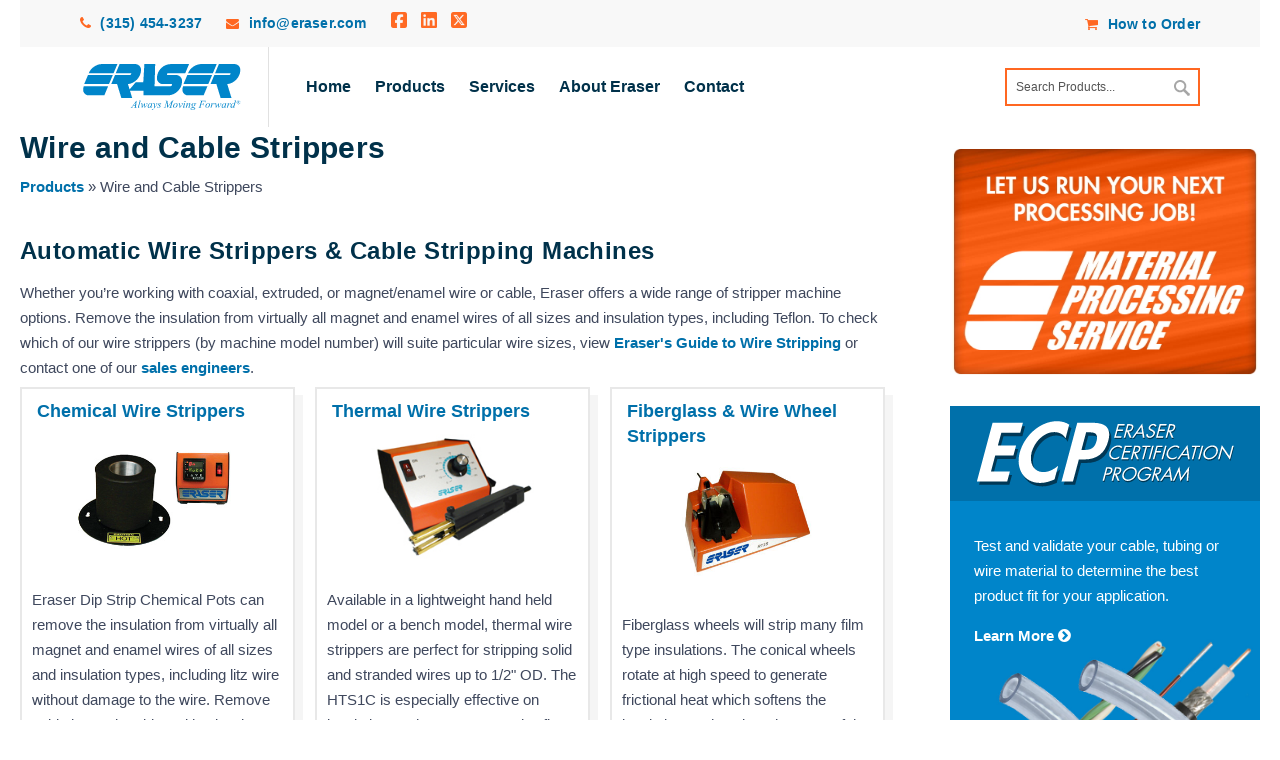

--- FILE ---
content_type: text/html; charset=UTF-8
request_url: https://www.eraser.com/products/wire-cable-strippers/
body_size: 19698
content:
<!DOCTYPE html>
<html lang="en-US" >
<head><meta charset="UTF-8" /><script>if(navigator.userAgent.match(/MSIE|Internet Explorer/i)||navigator.userAgent.match(/Trident\/7\..*?rv:11/i)){var href=document.location.href;if(!href.match(/[?&]nowprocket/)){if(href.indexOf("?")==-1){if(href.indexOf("#")==-1){document.location.href=href+"?nowprocket=1"}else{document.location.href=href.replace("#","?nowprocket=1#")}}else{if(href.indexOf("#")==-1){document.location.href=href+"&nowprocket=1"}else{document.location.href=href.replace("#","&nowprocket=1#")}}}}</script><script>(()=>{class RocketLazyLoadScripts{constructor(){this.v="2.0.2",this.userEvents=["keydown","keyup","mousedown","mouseup","mousemove","mouseover","mouseenter","mouseout","mouseleave","touchmove","touchstart","touchend","touchcancel","wheel","click","dblclick","input","visibilitychange"],this.attributeEvents=["onblur","onclick","oncontextmenu","ondblclick","onfocus","onmousedown","onmouseenter","onmouseleave","onmousemove","onmouseout","onmouseover","onmouseup","onmousewheel","onscroll","onsubmit"]}async t(){this.i(),this.o(),/iP(ad|hone)/.test(navigator.userAgent)&&this.h(),this.u(),this.l(this),this.m(),this.k(this),this.p(this),this._(),await Promise.all([this.R(),this.L()]),this.lastBreath=Date.now(),this.S(this),this.P(),this.D(),this.O(),this.M(),await this.C(this.delayedScripts.normal),await this.C(this.delayedScripts.defer),await this.C(this.delayedScripts.async),this.T("domReady"),await this.F(),await this.j(),await this.I(),this.T("windowLoad"),await this.A(),window.dispatchEvent(new Event("rocket-allScriptsLoaded")),this.everythingLoaded=!0,this.lastTouchEnd&&await new Promise((t=>setTimeout(t,500-Date.now()+this.lastTouchEnd))),this.H(),this.T("all"),this.U(),this.W()}i(){this.CSPIssue=sessionStorage.getItem("rocketCSPIssue"),document.addEventListener("securitypolicyviolation",(t=>{this.CSPIssue||"script-src-elem"!==t.violatedDirective||"data"!==t.blockedURI||(this.CSPIssue=!0,sessionStorage.setItem("rocketCSPIssue",!0))}),{isRocket:!0})}o(){window.addEventListener("pageshow",(t=>{this.persisted=t.persisted,this.realWindowLoadedFired=!0}),{isRocket:!0}),window.addEventListener("pagehide",(()=>{this.onFirstUserAction=null}),{isRocket:!0})}h(){let t;function e(e){t=e}window.addEventListener("touchstart",e,{isRocket:!0}),window.addEventListener("touchend",(function i(o){Math.abs(o.changedTouches[0].pageX-t.changedTouches[0].pageX)<10&&Math.abs(o.changedTouches[0].pageY-t.changedTouches[0].pageY)<10&&o.timeStamp-t.timeStamp<200&&(o.target.dispatchEvent(new PointerEvent("click",{target:o.target,bubbles:!0,cancelable:!0})),event.preventDefault(),window.removeEventListener("touchstart",e,{isRocket:!0}),window.removeEventListener("touchend",i,{isRocket:!0}))}),{isRocket:!0})}q(t){this.userActionTriggered||("mousemove"!==t.type||this.firstMousemoveIgnored?"keyup"===t.type||"mouseover"===t.type||"mouseout"===t.type||(this.userActionTriggered=!0,this.onFirstUserAction&&this.onFirstUserAction()):this.firstMousemoveIgnored=!0),"click"===t.type&&t.preventDefault(),this.savedUserEvents.length>0&&(t.stopPropagation(),t.stopImmediatePropagation()),"touchstart"===this.lastEvent&&"touchend"===t.type&&(this.lastTouchEnd=Date.now()),"click"===t.type&&(this.lastTouchEnd=0),this.lastEvent=t.type,this.savedUserEvents.push(t)}u(){this.savedUserEvents=[],this.userEventHandler=this.q.bind(this),this.userEvents.forEach((t=>window.addEventListener(t,this.userEventHandler,{passive:!1,isRocket:!0})))}U(){this.userEvents.forEach((t=>window.removeEventListener(t,this.userEventHandler,{passive:!1,isRocket:!0}))),this.savedUserEvents.forEach((t=>{t.target.dispatchEvent(new window[t.constructor.name](t.type,t))}))}m(){this.eventsMutationObserver=new MutationObserver((t=>{const e="return false";for(const i of t){if("attributes"===i.type){const t=i.target.getAttribute(i.attributeName);t&&t!==e&&(i.target.setAttribute("data-rocket-"+i.attributeName,t),i.target.setAttribute(i.attributeName,e))}"childList"===i.type&&i.addedNodes.forEach((t=>{if(t.nodeType===Node.ELEMENT_NODE)for(const i of t.attributes)this.attributeEvents.includes(i.name)&&i.value&&""!==i.value&&(t.setAttribute("data-rocket-"+i.name,i.value),t.setAttribute(i.name,e))}))}})),this.eventsMutationObserver.observe(document,{subtree:!0,childList:!0,attributeFilter:this.attributeEvents})}H(){this.eventsMutationObserver.disconnect(),this.attributeEvents.forEach((t=>{document.querySelectorAll("[data-rocket-"+t+"]").forEach((e=>{e.setAttribute(t,e.getAttribute("data-rocket-"+t)),e.removeAttribute("data-rocket-"+t)}))}))}k(t){Object.defineProperty(HTMLElement.prototype,"onclick",{get(){return this.rocketonclick},set(e){this.rocketonclick=e,this.setAttribute(t.everythingLoaded?"onclick":"data-rocket-onclick","this.rocketonclick(event)")}})}S(t){function e(e,i){let o=e[i];e[i]=null,Object.defineProperty(e,i,{get:()=>o,set(s){t.everythingLoaded?o=s:e["rocket"+i]=o=s}})}e(document,"onreadystatechange"),e(window,"onload"),e(window,"onpageshow");try{Object.defineProperty(document,"readyState",{get:()=>t.rocketReadyState,set(e){t.rocketReadyState=e},configurable:!0}),document.readyState="loading"}catch(t){console.log("WPRocket DJE readyState conflict, bypassing")}}l(t){this.originalAddEventListener=EventTarget.prototype.addEventListener,this.originalRemoveEventListener=EventTarget.prototype.removeEventListener,this.savedEventListeners=[],EventTarget.prototype.addEventListener=function(e,i,o){o&&o.isRocket||!t.B(e,this)&&!t.userEvents.includes(e)||t.B(e,this)&&!t.userActionTriggered||e.startsWith("rocket-")?t.originalAddEventListener.call(this,e,i,o):t.savedEventListeners.push({target:this,remove:!1,type:e,func:i,options:o})},EventTarget.prototype.removeEventListener=function(e,i,o){o&&o.isRocket||!t.B(e,this)&&!t.userEvents.includes(e)||t.B(e,this)&&!t.userActionTriggered||e.startsWith("rocket-")?t.originalRemoveEventListener.call(this,e,i,o):t.savedEventListeners.push({target:this,remove:!0,type:e,func:i,options:o})}}T(t){"all"===t&&(EventTarget.prototype.addEventListener=this.originalAddEventListener,EventTarget.prototype.removeEventListener=this.originalRemoveEventListener),this.savedEventListeners=this.savedEventListeners.filter((e=>{let i=e.type,o=e.target||window;return"domReady"===t&&"DOMContentLoaded"!==i&&"readystatechange"!==i||("windowLoad"===t&&"load"!==i&&"readystatechange"!==i&&"pageshow"!==i||(this.B(i,o)&&(i="rocket-"+i),e.remove?o.removeEventListener(i,e.func,e.options):o.addEventListener(i,e.func,e.options),!1))}))}p(t){let e;function i(e){return t.everythingLoaded?e:e.split(" ").map((t=>"load"===t||t.startsWith("load.")?"rocket-jquery-load":t)).join(" ")}function o(o){function s(e){const s=o.fn[e];o.fn[e]=o.fn.init.prototype[e]=function(){return this[0]===window&&t.userActionTriggered&&("string"==typeof arguments[0]||arguments[0]instanceof String?arguments[0]=i(arguments[0]):"object"==typeof arguments[0]&&Object.keys(arguments[0]).forEach((t=>{const e=arguments[0][t];delete arguments[0][t],arguments[0][i(t)]=e}))),s.apply(this,arguments),this}}if(o&&o.fn&&!t.allJQueries.includes(o)){const e={DOMContentLoaded:[],"rocket-DOMContentLoaded":[]};for(const t in e)document.addEventListener(t,(()=>{e[t].forEach((t=>t()))}),{isRocket:!0});o.fn.ready=o.fn.init.prototype.ready=function(i){function s(){parseInt(o.fn.jquery)>2?setTimeout((()=>i.bind(document)(o))):i.bind(document)(o)}return t.realDomReadyFired?!t.userActionTriggered||t.fauxDomReadyFired?s():e["rocket-DOMContentLoaded"].push(s):e.DOMContentLoaded.push(s),o([])},s("on"),s("one"),s("off"),t.allJQueries.push(o)}e=o}t.allJQueries=[],o(window.jQuery),Object.defineProperty(window,"jQuery",{get:()=>e,set(t){o(t)}})}P(){const t=new Map;document.write=document.writeln=function(e){const i=document.currentScript,o=document.createRange(),s=i.parentElement;let n=t.get(i);void 0===n&&(n=i.nextSibling,t.set(i,n));const a=document.createDocumentFragment();o.setStart(a,0),a.appendChild(o.createContextualFragment(e)),s.insertBefore(a,n)}}async R(){return new Promise((t=>{this.userActionTriggered?t():this.onFirstUserAction=t}))}async L(){return new Promise((t=>{document.addEventListener("DOMContentLoaded",(()=>{this.realDomReadyFired=!0,t()}),{isRocket:!0})}))}async I(){return this.realWindowLoadedFired?Promise.resolve():new Promise((t=>{window.addEventListener("load",t,{isRocket:!0})}))}M(){this.pendingScripts=[];this.scriptsMutationObserver=new MutationObserver((t=>{for(const e of t)e.addedNodes.forEach((t=>{"SCRIPT"!==t.tagName||t.noModule||t.isWPRocket||this.pendingScripts.push({script:t,promise:new Promise((e=>{const i=()=>{const i=this.pendingScripts.findIndex((e=>e.script===t));i>=0&&this.pendingScripts.splice(i,1),e()};t.addEventListener("load",i,{isRocket:!0}),t.addEventListener("error",i,{isRocket:!0}),setTimeout(i,1e3)}))})}))})),this.scriptsMutationObserver.observe(document,{childList:!0,subtree:!0})}async j(){await this.J(),this.pendingScripts.length?(await this.pendingScripts[0].promise,await this.j()):this.scriptsMutationObserver.disconnect()}D(){this.delayedScripts={normal:[],async:[],defer:[]},document.querySelectorAll("script[type$=rocketlazyloadscript]").forEach((t=>{t.hasAttribute("data-rocket-src")?t.hasAttribute("async")&&!1!==t.async?this.delayedScripts.async.push(t):t.hasAttribute("defer")&&!1!==t.defer||"module"===t.getAttribute("data-rocket-type")?this.delayedScripts.defer.push(t):this.delayedScripts.normal.push(t):this.delayedScripts.normal.push(t)}))}async _(){await this.L();let t=[];document.querySelectorAll("script[type$=rocketlazyloadscript][data-rocket-src]").forEach((e=>{let i=e.getAttribute("data-rocket-src");if(i&&!i.startsWith("data:")){i.startsWith("//")&&(i=location.protocol+i);try{const o=new URL(i).origin;o!==location.origin&&t.push({src:o,crossOrigin:e.crossOrigin||"module"===e.getAttribute("data-rocket-type")})}catch(t){}}})),t=[...new Map(t.map((t=>[JSON.stringify(t),t]))).values()],this.N(t,"preconnect")}async $(t){if(await this.G(),!0!==t.noModule||!("noModule"in HTMLScriptElement.prototype))return new Promise((e=>{let i;function o(){(i||t).setAttribute("data-rocket-status","executed"),e()}try{if(navigator.userAgent.includes("Firefox/")||""===navigator.vendor||this.CSPIssue)i=document.createElement("script"),[...t.attributes].forEach((t=>{let e=t.nodeName;"type"!==e&&("data-rocket-type"===e&&(e="type"),"data-rocket-src"===e&&(e="src"),i.setAttribute(e,t.nodeValue))})),t.text&&(i.text=t.text),t.nonce&&(i.nonce=t.nonce),i.hasAttribute("src")?(i.addEventListener("load",o,{isRocket:!0}),i.addEventListener("error",(()=>{i.setAttribute("data-rocket-status","failed-network"),e()}),{isRocket:!0}),setTimeout((()=>{i.isConnected||e()}),1)):(i.text=t.text,o()),i.isWPRocket=!0,t.parentNode.replaceChild(i,t);else{const i=t.getAttribute("data-rocket-type"),s=t.getAttribute("data-rocket-src");i?(t.type=i,t.removeAttribute("data-rocket-type")):t.removeAttribute("type"),t.addEventListener("load",o,{isRocket:!0}),t.addEventListener("error",(i=>{this.CSPIssue&&i.target.src.startsWith("data:")?(console.log("WPRocket: CSP fallback activated"),t.removeAttribute("src"),this.$(t).then(e)):(t.setAttribute("data-rocket-status","failed-network"),e())}),{isRocket:!0}),s?(t.fetchPriority="high",t.removeAttribute("data-rocket-src"),t.src=s):t.src="data:text/javascript;base64,"+window.btoa(unescape(encodeURIComponent(t.text)))}}catch(i){t.setAttribute("data-rocket-status","failed-transform"),e()}}));t.setAttribute("data-rocket-status","skipped")}async C(t){const e=t.shift();return e?(e.isConnected&&await this.$(e),this.C(t)):Promise.resolve()}O(){this.N([...this.delayedScripts.normal,...this.delayedScripts.defer,...this.delayedScripts.async],"preload")}N(t,e){this.trash=this.trash||[];let i=!0;var o=document.createDocumentFragment();t.forEach((t=>{const s=t.getAttribute&&t.getAttribute("data-rocket-src")||t.src;if(s&&!s.startsWith("data:")){const n=document.createElement("link");n.href=s,n.rel=e,"preconnect"!==e&&(n.as="script",n.fetchPriority=i?"high":"low"),t.getAttribute&&"module"===t.getAttribute("data-rocket-type")&&(n.crossOrigin=!0),t.crossOrigin&&(n.crossOrigin=t.crossOrigin),t.integrity&&(n.integrity=t.integrity),t.nonce&&(n.nonce=t.nonce),o.appendChild(n),this.trash.push(n),i=!1}})),document.head.appendChild(o)}W(){this.trash.forEach((t=>t.remove()))}async F(){try{document.readyState="interactive"}catch(t){}this.fauxDomReadyFired=!0;try{await this.G(),document.dispatchEvent(new Event("rocket-readystatechange")),await this.G(),document.rocketonreadystatechange&&document.rocketonreadystatechange(),await this.G(),document.dispatchEvent(new Event("rocket-DOMContentLoaded")),await this.G(),window.dispatchEvent(new Event("rocket-DOMContentLoaded"))}catch(t){console.error(t)}}async A(){try{document.readyState="complete"}catch(t){}try{await this.G(),document.dispatchEvent(new Event("rocket-readystatechange")),await this.G(),document.rocketonreadystatechange&&document.rocketonreadystatechange(),await this.G(),window.dispatchEvent(new Event("rocket-load")),await this.G(),window.rocketonload&&window.rocketonload(),await this.G(),this.allJQueries.forEach((t=>t(window).trigger("rocket-jquery-load"))),await this.G();const t=new Event("rocket-pageshow");t.persisted=this.persisted,window.dispatchEvent(t),await this.G(),window.rocketonpageshow&&window.rocketonpageshow({persisted:this.persisted})}catch(t){console.error(t)}}async G(){Date.now()-this.lastBreath>45&&(await this.J(),this.lastBreath=Date.now())}async J(){return document.hidden?new Promise((t=>setTimeout(t))):new Promise((t=>requestAnimationFrame(t)))}B(t,e){return e===document&&"readystatechange"===t||(e===document&&"DOMContentLoaded"===t||(e===window&&"DOMContentLoaded"===t||(e===window&&"load"===t||e===window&&"pageshow"===t)))}static run(){(new RocketLazyLoadScripts).t()}}RocketLazyLoadScripts.run()})();</script>


<!-- page title, displayed in your browser bar -->
<title>Automatic Wire and Cable Strippers - The Eraser Company</title><link rel="preload" data-rocket-preload as="image" href="https://www.eraser.com/wp-content/themes/optimized/images/ecp-banner.jpg" fetchpriority="high">
<!--JHC Forces IE to use latest rendering engine -->
<meta http-equiv="X-UA-Compatible" content="IE=edge,chrome=1" />
<meta name="viewport" content="width=device-width, initial-scale=1, maximum-scale=1" />

<!-- add homescreen icons -->
<link rel="apple-touch-icon" href="/app-icon.png">
<link rel="apple-touch-icon" sizes="152x152" href="/app-icon-152.png">
<link rel="apple-touch-icon" sizes="180x180" href="/app-icon-180.png">
<link rel="apple-touch-icon" sizes="167x167" href="/app-icon-167.png">

<!-- add feeds, pingback and stuff-->
<link rel="profile" href="https://gmpg.org/xfn/11" />
<link rel="alternate" type="application/rss+xml" title="The Eraser Company RSS2 Feed" href="https://www.eraser.com/feed/" />
<link rel="pingback" href="https://www.eraser.com/xmlrpc.php" />

<!-- enqueue css stylesheets -->

<meta name='robots' content='index, follow, max-image-preview:large, max-snippet:-1, max-video-preview:-1' />

	<!-- This site is optimized with the Yoast SEO plugin v26.6 - https://yoast.com/wordpress/plugins/seo/ -->
	<meta name="description" content="Whether you’re working with coaxial, extruded, or magnet/enamel wire or cable, Eraser offers a wide range of stripper machine options." />
	<link rel="canonical" href="https://www.eraser.com/products/wire-cable-strippers/" />
	<link rel="next" href="https://www.eraser.com/products/wire-cable-strippers/page/2/" />
	<meta property="og:locale" content="en_US" />
	<meta property="og:type" content="article" />
	<meta property="og:title" content="Automatic Wire and Cable Strippers - The Eraser Company" />
	<meta property="og:description" content="Whether you’re working with coaxial, extruded, or magnet/enamel wire or cable, Eraser offers a wide range of stripper machine options." />
	<meta property="og:url" content="https://www.eraser.com/products/wire-cable-strippers/" />
	<meta property="og:site_name" content="The Eraser Company" />
	<meta property="og:image" content="https://www.eraser.com/wp-content/uploads/eraser-logo-og.jpg" />
	<meta property="og:image:width" content="1200" />
	<meta property="og:image:height" content="676" />
	<meta property="og:image:type" content="image/jpeg" />
	<script type="application/ld+json" class="yoast-schema-graph">{"@context":"https://schema.org","@graph":[{"@type":"CollectionPage","@id":"https://www.eraser.com/products/wire-cable-strippers/","url":"https://www.eraser.com/products/wire-cable-strippers/","name":"Automatic Wire and Cable Strippers - The Eraser Company","isPartOf":{"@id":"https://www.eraser.com/#website"},"primaryImageOfPage":{"@id":"https://www.eraser.com/products/wire-cable-strippers/#primaryimage"},"image":{"@id":"https://www.eraser.com/products/wire-cable-strippers/#primaryimage"},"thumbnailUrl":"https://www.eraser.com/wp-content/uploads/2017/04/products-BTS1-350.jpg","description":"Whether you’re working with coaxial, extruded, or magnet/enamel wire or cable, Eraser offers a wide range of stripper machine options.","breadcrumb":{"@id":"https://www.eraser.com/products/wire-cable-strippers/#breadcrumb"},"inLanguage":"en-US"},{"@type":"ImageObject","inLanguage":"en-US","@id":"https://www.eraser.com/products/wire-cable-strippers/#primaryimage","url":"https://www.eraser.com/wp-content/uploads/2017/04/products-BTS1-350.jpg","contentUrl":"https://www.eraser.com/wp-content/uploads/2017/04/products-BTS1-350.jpg","width":350,"height":403,"caption":"BTS1-350.jpg"},{"@type":"BreadcrumbList","@id":"https://www.eraser.com/products/wire-cable-strippers/#breadcrumb","itemListElement":[{"@type":"ListItem","position":1,"name":"Home","item":"https://www.eraser.com/"},{"@type":"ListItem","position":2,"name":"Wire and Cable Strippers"}]},{"@type":"WebSite","@id":"https://www.eraser.com/#website","url":"https://www.eraser.com/","name":"The Eraser Company","description":"Always Moving Forward","publisher":{"@id":"https://www.eraser.com/#organization"},"potentialAction":[{"@type":"SearchAction","target":{"@type":"EntryPoint","urlTemplate":"https://www.eraser.com/?s={search_term_string}"},"query-input":{"@type":"PropertyValueSpecification","valueRequired":true,"valueName":"search_term_string"}}],"inLanguage":"en-US"},{"@type":"Organization","@id":"https://www.eraser.com/#organization","name":"The Eraser Company","url":"https://www.eraser.com/","logo":{"@type":"ImageObject","inLanguage":"en-US","@id":"https://www.eraser.com/#/schema/logo/image/","url":"https://www.eraser.com/wp-content/uploads/eraser-logo-sq.jpg","contentUrl":"https://www.eraser.com/wp-content/uploads/eraser-logo-sq.jpg","width":1000,"height":1000,"caption":"The Eraser Company"},"image":{"@id":"https://www.eraser.com/#/schema/logo/image/"},"sameAs":["https://www.facebook.com/EraserCompany/","https://x.com/EraserCompany","https://www.instagram.com/TheEraserCompany/","https://www.linkedin.com/company/the-eraser-company-inc-/","https://www.youtube.com/user/TheEraserCompanyInc/"]}]}</script>
	<!-- / Yoast SEO plugin. -->



<link rel="alternate" type="application/rss+xml" title="The Eraser Company &raquo; Wire and Cable Strippers Category Feed" href="https://www.eraser.com/products/wire-cable-strippers/feed/" />
<style id='wp-img-auto-sizes-contain-inline-css' type='text/css'>
img:is([sizes=auto i],[sizes^="auto," i]){contain-intrinsic-size:3000px 1500px}
/*# sourceURL=wp-img-auto-sizes-contain-inline-css */
</style>
<link data-minify="1" rel='stylesheet' id='erasermap-css' href='https://www.eraser.com/wp-content/cache/min/1/wp-content/plugins/erasermap/erasermap.css?ver=1765287474' type='text/css' media='all' />
<link data-minify="1" rel='stylesheet' id='leaflet-css' href='https://www.eraser.com/wp-content/cache/min/1/wp-content/plugins/erasermap/leaflet.css?ver=1765287474' type='text/css' media='all' />
<link data-minify="1" rel='stylesheet' id='pakb_default-css' href='https://www.eraser.com/wp-content/cache/min/1/wp-content/plugins/pa-knowledgebase/assets/css/default.css?ver=1765287474' type='text/css' media='all' />
<link data-minify="1" rel='stylesheet' id='dashicons-css' href='https://www.eraser.com/wp-content/cache/min/1/wp-includes/css/dashicons.min.css?ver=1765287474' type='text/css' media='all' />
<link data-minify="1" rel='stylesheet' id='thickbox-css' href='https://www.eraser.com/wp-content/cache/min/1/wp-includes/js/thickbox/thickbox.css?ver=1765287474' type='text/css' media='all' />
<link data-minify="1" rel='stylesheet' id='style-name-css' href='https://www.eraser.com/wp-content/cache/min/1/wp-content/themes/optimized/style.css?ver=1765287474' type='text/css' media='all' />
<link rel='stylesheet' id='eraser-printing-css' href='https://www.eraser.com/wp-content/themes/optimized/css/print.css?ver=20231032' type='text/css' media='print' />
<style id='wp-emoji-styles-inline-css' type='text/css'>

	img.wp-smiley, img.emoji {
		display: inline !important;
		border: none !important;
		box-shadow: none !important;
		height: 1em !important;
		width: 1em !important;
		margin: 0 0.07em !important;
		vertical-align: -0.1em !important;
		background: none !important;
		padding: 0 !important;
	}
/*# sourceURL=wp-emoji-styles-inline-css */
</style>
<link data-minify="1" rel='stylesheet' id='cptch_stylesheet-css' href='https://www.eraser.com/wp-content/cache/min/1/wp-content/plugins/captcha-bws/css/front_end_style.css?ver=1765287474' type='text/css' media='all' />
<link data-minify="1" rel='stylesheet' id='cptch_desktop_style-css' href='https://www.eraser.com/wp-content/cache/min/1/wp-content/plugins/captcha-bws/css/desktop_style.css?ver=1765287474' type='text/css' media='all' />
<style id='woocommerce-inline-inline-css' type='text/css'>
.woocommerce form .form-row .required { visibility: visible; }
/*# sourceURL=woocommerce-inline-inline-css */
</style>
<style id='rocket-lazyload-inline-css' type='text/css'>
.rll-youtube-player{position:relative;padding-bottom:56.23%;height:0;overflow:hidden;max-width:100%;}.rll-youtube-player:focus-within{outline: 2px solid currentColor;outline-offset: 5px;}.rll-youtube-player iframe{position:absolute;top:0;left:0;width:100%;height:100%;z-index:100;background:0 0}.rll-youtube-player img{bottom:0;display:block;left:0;margin:auto;max-width:100%;width:100%;position:absolute;right:0;top:0;border:none;height:auto;-webkit-transition:.4s all;-moz-transition:.4s all;transition:.4s all}.rll-youtube-player img:hover{-webkit-filter:brightness(75%)}.rll-youtube-player .play{height:100%;width:100%;left:0;top:0;position:absolute;background:url(https://www.eraser.com/wp-content/plugins/wp-rocket/assets/img/youtube.png) no-repeat center;background-color: transparent !important;cursor:pointer;border:none;}
/*# sourceURL=rocket-lazyload-inline-css */
</style>
<script type="rocketlazyloadscript" data-rocket-type="text/javascript" data-rocket-src="https://www.eraser.com/wp-includes/js/jquery/jquery.min.js?ver=3.7.1" id="jquery-core-js" data-rocket-defer defer></script>
<script type="rocketlazyloadscript" data-rocket-type="text/javascript" data-rocket-src="https://www.eraser.com/wp-includes/js/jquery/jquery-migrate.min.js?ver=3.4.1" id="jquery-migrate-js" data-rocket-defer defer></script>
<script type="rocketlazyloadscript" data-minify="1" data-rocket-type="text/javascript" data-rocket-src="https://www.eraser.com/wp-content/cache/min/1/wp-content/plugins/erasermap/erasermap.js?ver=1765287474" id="erasermap-js" data-rocket-defer defer></script>
<script type="rocketlazyloadscript" data-minify="1" data-rocket-type="text/javascript" data-rocket-src="https://www.eraser.com/wp-content/cache/min/1/wp-content/plugins/erasermap/leaflet.js?ver=1765287474" id="leaflet-js" data-rocket-defer defer></script>
<script type="rocketlazyloadscript" data-rocket-type="text/javascript" data-rocket-src="https://www.eraser.com/wp-content/plugins/pa-knowledgebase/assets/js/tooltip.min.js" id="pakb_tooltip-js" data-rocket-defer defer></script>
<script type="rocketlazyloadscript" data-minify="1" data-rocket-type="text/javascript" data-rocket-src="https://www.eraser.com/wp-content/cache/min/1/wp-content/plugins/pa-knowledgebase/assets/js/jquery.autocomplete.js?ver=1765287474" id="pakb_autocomplete-js" data-rocket-defer defer></script>
<script type="rocketlazyloadscript" data-minify="1" data-rocket-type="text/javascript" data-rocket-src="https://www.eraser.com/wp-content/cache/min/1/wp-content/plugins/pa-knowledgebase/assets/js/custom.js?ver=1765287474" id="pakb_custom-js" data-rocket-defer defer></script>
<script type="rocketlazyloadscript" data-rocket-type="text/javascript" data-rocket-src="https://www.eraser.com/wp-content/plugins/woocommerce/assets/js/jquery-blockui/jquery.blockUI.min.js?ver=2.7.0-wc.9.1.5" id="jquery-blockui-js" defer="defer" data-wp-strategy="defer"></script>
<script type="text/javascript" id="wc-add-to-cart-js-extra">
/* <![CDATA[ */
var wc_add_to_cart_params = {"ajax_url":"/wp-admin/admin-ajax.php","wc_ajax_url":"/?wc-ajax=%%endpoint%%","i18n_view_cart":"View cart","cart_url":"https://www.eraser.com/cart/","is_cart":"","cart_redirect_after_add":"no"};
//# sourceURL=wc-add-to-cart-js-extra
/* ]]> */
</script>
<script type="rocketlazyloadscript" data-rocket-type="text/javascript" data-rocket-src="https://www.eraser.com/wp-content/plugins/woocommerce/assets/js/frontend/add-to-cart.min.js?ver=9.1.5" id="wc-add-to-cart-js" defer="defer" data-wp-strategy="defer"></script>
<script type="rocketlazyloadscript" data-rocket-type="text/javascript" data-rocket-src="https://www.eraser.com/wp-content/plugins/woocommerce/assets/js/js-cookie/js.cookie.min.js?ver=2.1.4-wc.9.1.5" id="js-cookie-js" defer="defer" data-wp-strategy="defer"></script>
<script type="text/javascript" id="woocommerce-js-extra">
/* <![CDATA[ */
var woocommerce_params = {"ajax_url":"/wp-admin/admin-ajax.php","wc_ajax_url":"/?wc-ajax=%%endpoint%%"};
//# sourceURL=woocommerce-js-extra
/* ]]> */
</script>
<script type="rocketlazyloadscript" data-rocket-type="text/javascript" data-rocket-src="https://www.eraser.com/wp-content/plugins/woocommerce/assets/js/frontend/woocommerce.min.js?ver=9.1.5" id="woocommerce-js" defer="defer" data-wp-strategy="defer"></script>
<script type="rocketlazyloadscript" data-minify="1" data-rocket-type="text/javascript" data-rocket-src="https://www.eraser.com/wp-content/cache/min/1/wp-content/themes/optimized/js/main.js?ver=1765287474" id="main-js" data-rocket-defer defer></script>
<link rel="EditURI" type="application/rsd+xml" title="RSD" href="https://www.eraser.com/xmlrpc.php?rsd" />

<script type="rocketlazyloadscript" data-rocket-type="text/javascript">
    PAKB = {"base_url":"https:\/\/www.eraser.com","ajaxurl":"https:\/\/www.eraser.com\/wp-admin\/admin-ajax.php"};
</script>
    <style text="text/css" id="knowledgebase-style-css">
</style>
<style text="text/css" id="knowledgebase-custom-css">
entry-content-kb { padding: 0 0 10px; }
</style>

<!-- This website runs the Product Feed PRO for WooCommerce by AdTribes.io plugin - version 13.3.4 -->
<script type="rocketlazyloadscript">document.documentElement.className += " js";</script>
<script type="application/ld+json">{
    "@context": "http://schema.org",
    "@type": "Product",
    "name": "Wire and Cable Strippers",
    "brand": "Eraser",
    "description": "Wire and cable stripping tools",
    "image": "https://www.eraser.com/wp-content/themes/optimized/images/eraser.svg",
    "url": "https://www.eraser.com/products/wire-cable-strippers/",
    "aggregateRating": {
        "@type": "AggregateRating",
        "ratingValue": "5",
        "reviewCount": "17"
    }
}</script>
	<noscript><style>.woocommerce-product-gallery{ opacity: 1 !important; }</style></noscript>
	<style class='wp-fonts-local' type='text/css'>
@font-face{font-family:Inter;font-style:normal;font-weight:300 900;font-display:fallback;src:url('https://www.eraser.com/wp-content/plugins/woocommerce/assets/fonts/Inter-VariableFont_slnt,wght.woff2') format('woff2');font-stretch:normal;}
@font-face{font-family:Cardo;font-style:normal;font-weight:400;font-display:fallback;src:url('https://www.eraser.com/wp-content/plugins/woocommerce/assets/fonts/cardo_normal_400.woff2') format('woff2');}
</style>
		<style type="text/css" id="wp-custom-css">
			.page-id-11993 .menu-toggle { background: none !important; }
.page-id-11993 #form_11d6hb37377c44f9 #field_fy1w6-0 {
    width: auto !important;
}
.page-id-11993 .frm_error_style { 
	    background: #ffaa83;
    color: #00314a;
    padding: 1rem;
    font-weight: bold;
    font-size: 1.25rem;
}

.page-id-11993 .frm_error {
	    background: #ffaa83;
    color: #00314a;
    padding: 1rem;
    font-weight: bold;
    font-size: 1rem;
}
.frm_message, .frm_error, .frm_error_style { color: #B24 }
.page-id-11993 button { background: #0070aa !important; color: #ffffff; }
.page-id-11993 button::hover { background: #DDDDDD; color: #0070aa; }
.page-id-11993 button a { background: #0070aa; color: #ffffff; }
.page-id-11993 .post-title { display: none; }
.page-id-11993 h1 { padding-top: 0px; }
.page-id-11993 #form_11d6hb37377c44f9 { background: #0070AA; padding: 0rem 3rem 2rem 3rem; }
.page-id-11993 label { color: #ffffff; }
.page-id-11993 .prod-modules .one_third { width: 43%; }
.page-id-11993 .one_half { width: 45%; }
.page-id-11993 .one_half { width: 45%; }
.page-id-11993 #form_11d6hb37377c44f9 input { width: 100% !important; }
.page-id-11993 .the-design { margin-top: 8rem; background: linear-gradient(180deg, rgba(255,255,255,1) 50%, rgba(224,245,255,1) 50%); }
.inner-design { margin: auto; background: #00314a;     padding: 3rem; }
.inner-design h2 { color: white; padding-top: 0rem; }
.inner-design p { color: white; }
.the-mods, .prod-modules { background: #E0F5FF;}
.the-mods .one_half { width: 100%; }
.prod-modules { padding-bottom: 40px; }
.page-id-11993 .frm_final_submit { width: 200px !important; }


.intro-text h3 { padding-top: 0; line-height: normal; }
.intro-text h2 { 
text-transform: uppercase;
    font-size: 1rem;
    color: #007AB8;
}




.page-id-11993  div .content.first {
    padding-right: 0px;
}
.page-id-11993 .sys-feat li {
	list-style-type: disclosure-closed; padding: 0;}

.page-id-11993 .sys-feat li::marker { display: none; color: transparent; }


.frm_checkbox label { display: inline !important; }


@media only screen and (max-width : 1102.5px) { .ce-box { padding-bottom: 2rem !important;
} } 


@media only screen and (max-width : 984.5px) { .page-id-11993 .one_half {
    width: 100%;
} } 

@media only screen and (max-width : 462.5px) { .inner-design { padding: 1.5rem; }
} 

@media only screen and (max-width : 1057.5px) { .prod-modules .one_third { width: 75% !important; padding-left: 2rem; }  }
@media only screen and (max-width : 984.5px) {
.ce-box {
    padding-bottom: 7rem !important;
}
}
@media only screen and (max-width : 931.5px) {
.ce-box {
    padding-bottom: 5rem !important;
}
}
@media only screen and (max-width : 623.5px) { .prod-modules .one_third img { float: none !important;
    margin-right: auto !important; }  }

@media only screen and (max-width : 623.5px) { .prod-modules .one_third div {     text-align: center !important;
    border-bottom: 2px dotted #0070aa;
    padding-bottom: 30px;
    padding-top: 10px !important; }  }

@media only screen and (max-width : 623.5px) { .prod-modules .one_third {
    width: 100% !important;
    padding: 1.25rem !important;
    padding-left: 0rem;  }
	
	
	@media only screen and (max-width : 623.5px) {
		.page-id-11993 #ERA_M700 { width: 100%; box-shadow: rgba(0, 0, 0, 0.16) 0px 1px 4px !important; }
	}
	
	@media only screen and (max-width : 518.5px) {  .ce-box {   padding-bottom: 3rem !important; } }
	@media only screen and (max-width : 447.5px) {
.ce-box img {    width: 100% !important;
    padding-bottom: 20px;
}
}		</style>
		<noscript><style id="rocket-lazyload-nojs-css">.rll-youtube-player, [data-lazy-src]{display:none !important;}</style></noscript><!-- Global site tag (gtag.js) - Google Analytics -->
	<script type="rocketlazyloadscript" async data-rocket-src="https://www.googletagmanager.com/gtag/js?id=UA-6648322-1"></script>
	<script type="rocketlazyloadscript">
	  window.dataLayer = window.dataLayer || [];
	  function gtag(){dataLayer.push(arguments);}
	  gtag('js', new Date());
	  gtag('config', 'UA-6648322-1');
	</script>
<link data-minify="1" rel='stylesheet' id='wc-blocks-style-css' href='https://www.eraser.com/wp-content/cache/min/1/wp-content/plugins/woocommerce/assets/client/blocks/wc-blocks.css?ver=1765287474' type='text/css' media='all' />
<meta name="generator" content="WP Rocket 3.18.2" data-wpr-features="wpr_delay_js wpr_defer_js wpr_minify_js wpr_lazyload_images wpr_lazyload_iframes wpr_oci wpr_minify_css" /></head>

<body id="top" class="archive tax-product_cat term-wire-cable-strippers term-3324 wp-theme-optimized theme-optimized woocommerce woocommerce-page woocommerce-no-js">

	<div id='wrap_all' class=''>

			<!-- ####### HEAD CONTAINER ####### -->
			<div class='container_wrap' id='header'>

				<div class='container'>

					<div class="top-content">
												<div>
							<a href="tel:3154543237"><i class="icon-phone"></i> (315) 454-3237</a>
							<a href="/cdn-cgi/l/email-protection#f891969e97b89d8a998b9d8ad69b9795"><i class="icon-mail-alt"></i> <span class="__cf_email__" data-cfemail="274e494148674255465442550944484a">[email&#160;protected]</span></a>
							<a href="https://www.facebook.com/EraserCompany" target="_blank" style="margin-right: 10px; text-decoration: none; display: inline-block;">
								<img src="data:image/svg+xml,%3Csvg%20xmlns='http://www.w3.org/2000/svg'%20viewBox='0%200%200%200'%3E%3C/svg%3E" alt="Facebook" style="width: 16px; height: 16px; vertical-align: middle;" data-lazy-src="/wp-content/uploads/facebook.png"><noscript><img src="/wp-content/uploads/facebook.png" alt="Facebook" style="width: 16px; height: 16px; vertical-align: middle;"></noscript>
							</a>
							<a href="https://www.linkedin.com/company/the-eraser-company-inc-/" target="_blank" style="margin-right: 10px; text-decoration: none; display: inline-block;">
								<img src="data:image/svg+xml,%3Csvg%20xmlns='http://www.w3.org/2000/svg'%20viewBox='0%200%200%200'%3E%3C/svg%3E" alt="LinkedIn" style="width: 16px; height: 16px; vertical-align: middle;" data-lazy-src="/wp-content/uploads/linked-in.png"><noscript><img src="/wp-content/uploads/linked-in.png" alt="LinkedIn" style="width: 16px; height: 16px; vertical-align: middle;"></noscript>
							</a>
							<a href="https://x.com/EraserCompany" target="_blank" style="margin-right: 10px; text-decoration: none; display: inline-block;">
								<img src="data:image/svg+xml,%3Csvg%20xmlns='http://www.w3.org/2000/svg'%20viewBox='0%200%200%200'%3E%3C/svg%3E" alt="X (Twitter)" style="width: 16px; height: 16px; vertical-align: middle;" data-lazy-src="/wp-content/uploads/x-twitter.png"><noscript><img src="/wp-content/uploads/x-twitter.png" alt="X (Twitter)" style="width: 16px; height: 16px; vertical-align: middle;"></noscript>
							</a>
						</div>
						<div class="top-controls">
							<div class=""><a href="https://www.eraser.com/how-to-order/"><i class="icon-basket"></i> How to Order</a></div>
							<!--
							<div class="translate-text"><a href="http://translate.google.com/translate?hl=en&sl=auto&tl=es&u=www.eraser.com" rel="nofollow"><i class="icon-language"></i> Translate</a></div>
							 -->
						</div>
					</div>
					<div class="top-menu-container">
						<p class="logo"><a href="https://www.eraser.com"><img src="data:image/svg+xml,%3Csvg%20xmlns='http://www.w3.org/2000/svg'%20viewBox='0%200%200%200'%3E%3C/svg%3E" alt="logo" data-lazy-src="https://www.eraser.com/wp-content/themes/optimized/images/eraser.svg"><noscript><img src="https://www.eraser.com/wp-content/themes/optimized/images/eraser.svg" alt="logo"></noscript></a></p>
						<div class="menu-main-container"><ul id="menu-main" class="menu"><li id="menu-item-347" class="menu-item menu-item-type-custom menu-item-object-custom menu-item-home menu-item-347"><a href="https://www.eraser.com/">Home</a></li>
<li id="menu-item-4617" class="menu-item menu-item-type-post_type menu-item-object-page current-menu-ancestor current-menu-parent current_page_parent current_page_ancestor menu-item-has-children menu-item-4617"><a href="https://www.eraser.com/products-main/">Products</a><a class="show-child"><i class="icon-angle-down"></i></a>
<ul class="sub-menu">
	<li id="menu-item-2940" class="menu-item menu-item-type-post_type menu-item-object-page menu-item-2940"><a href="https://www.eraser.com/catalog/">Catalog</a></li>
	<li id="menu-item-11522" class="menu-item menu-item-type-taxonomy menu-item-object-product_cat menu-item-11522"><a href="https://www.eraser.com/products/m700/">M700 Modular Series</a></li>
	<li id="menu-item-11537" class="menu-item menu-item-type-taxonomy menu-item-object-product_cat menu-item-11537"><a href="https://www.eraser.com/products/wire-cable-tubing-cutters/">Wire Cable and Tubing Cutters</a></li>
	<li id="menu-item-11540" class="menu-item menu-item-type-taxonomy menu-item-object-product_cat menu-item-11540"><a href="https://www.eraser.com/products/wire-twisters/">Wire Twisters</a></li>
	<li id="menu-item-11538" class="menu-item menu-item-type-taxonomy menu-item-object-product_cat current-menu-item menu-item-11538"><a href="https://www.eraser.com/products/wire-cable-strippers/" aria-current="page">Wire and Cable Strippers</a></li>
	<li id="menu-item-11546" class="menu-item menu-item-type-taxonomy menu-item-object-product_cat menu-item-has-children menu-item-11546"><a href="https://www.eraser.com/products/stripping-wheels/">Stripping Wheels</a><a class="show-child"><i class="icon-angle-down"></i></a>
	<ul class="sub-menu">
		<li id="menu-item-11550" class="menu-item menu-item-type-taxonomy menu-item-object-product_cat menu-item-11550"><a href="https://www.eraser.com/products/stripping-wheels/fiberglass-stripping-wheels/">Fiberglass Stripping Wheels</a></li>
		<li id="menu-item-11539" class="menu-item menu-item-type-taxonomy menu-item-object-product_cat menu-item-11539"><a href="https://www.eraser.com/products/stripping-wheels/wire-stripping-wheels/">Wire Stripping Wheels</a></li>
	</ul>
</li>
	<li id="menu-item-11541" class="menu-item menu-item-type-taxonomy menu-item-object-product_cat menu-item-11541"><a href="https://www.eraser.com/products/infrared-heating-equipment/">Infrared Heating Equipment</a></li>
	<li id="menu-item-11542" class="menu-item menu-item-type-taxonomy menu-item-object-product_cat menu-item-11542"><a href="https://www.eraser.com/products/dereelers/">Dereelers Reelers and Winders</a></li>
	<li id="menu-item-11543" class="menu-item menu-item-type-taxonomy menu-item-object-product_cat menu-item-11543"><a href="https://www.eraser.com/products/measuring-tools/">Measuring Tools</a></li>
	<li id="menu-item-11544" class="menu-item menu-item-type-taxonomy menu-item-object-product_cat menu-item-11544"><a href="https://www.eraser.com/products/component-preparation-equipment/">Component Preparation</a></li>
	<li id="menu-item-11545" class="menu-item menu-item-type-taxonomy menu-item-object-product_cat menu-item-11545"><a href="https://www.eraser.com/products/fiberglass-brushes-erasers/">Fiberglass Brushes and Erasers</a></li>
	<li id="menu-item-11548" class="menu-item menu-item-type-taxonomy menu-item-object-product_cat menu-item-11548"><a href="https://www.eraser.com/products/replacement-parts/">Replacement Parts</a></li>
	<li id="menu-item-11549" class="menu-item menu-item-type-post_type menu-item-object-page menu-item-11549"><a href="https://www.eraser.com/insert-wizard/">Insert Wizard</a></li>
</ul>
</li>
<li id="menu-item-62" class="menu-item menu-item-type-post_type menu-item-object-page menu-item-has-children menu-item-62"><a href="https://www.eraser.com/customer-service/">Services</a><a class="show-child"><i class="icon-angle-down"></i></a>
<ul class="sub-menu">
	<li id="menu-item-73" class="menu-item menu-item-type-post_type menu-item-object-page menu-item-73"><a href="https://www.eraser.com/eraser-certification-program/">Eraser Certification Program (E.C.P.)</a></li>
	<li id="menu-item-13148" class="menu-item menu-item-type-post_type menu-item-object-page menu-item-13148"><a href="https://www.eraser.com/eraser-material-processing/">Eraser Material Processing</a></li>
	<li id="menu-item-2692" class="menu-item menu-item-type-post_type menu-item-object-page menu-item-2692"><a href="https://www.eraser.com/tune-up-repair/">Tune-Up &#038; Repair</a></li>
	<li id="menu-item-3693" class="menu-item menu-item-type-post_type menu-item-object-page menu-item-3693"><a href="https://www.eraser.com/knowledge-base/">Technical Information Center</a></li>
	<li id="menu-item-67" class="menu-item menu-item-type-post_type menu-item-object-page menu-item-67"><a href="https://www.eraser.com/how-to-order/">How To Order</a></li>
	<li id="menu-item-2679" class="menu-item menu-item-type-post_type menu-item-object-page menu-item-2679"><a href="https://www.eraser.com/wirecalc/">Wire Calculator</a></li>
	<li id="menu-item-98" class="menu-item menu-item-type-post_type menu-item-object-page menu-item-98"><a href="https://www.eraser.com/feedback/">Feedback</a></li>
</ul>
</li>
<li id="menu-item-42" class="menu-item menu-item-type-custom menu-item-object-custom menu-item-has-children menu-item-42"><a href="/the-eraser-advantage/">About Eraser</a><a class="show-child"><i class="icon-angle-down"></i></a>
<ul class="sub-menu">
	<li id="menu-item-4414" class="menu-item menu-item-type-post_type menu-item-object-page menu-item-4414"><a href="https://www.eraser.com/the-eraser-advantage/">The Eraser Advantage</a></li>
	<li id="menu-item-12465" class="menu-item menu-item-type-post_type menu-item-object-page menu-item-12465"><a href="https://www.eraser.com/careers/">Careers</a></li>
	<li id="menu-item-771" class="menu-item menu-item-type-post_type menu-item-object-page menu-item-771"><a href="https://www.eraser.com/distributor-locator/">Distributor Locator</a></li>
	<li id="menu-item-102" class="menu-item menu-item-type-post_type menu-item-object-page menu-item-102"><a href="https://www.eraser.com/testimonials/">Testimonials</a></li>
	<li id="menu-item-124" class="menu-item menu-item-type-post_type menu-item-object-page menu-item-124"><a href="https://www.eraser.com/mission/">Mission</a></li>
	<li id="menu-item-137" class="menu-item menu-item-type-post_type menu-item-object-page menu-item-137"><a href="https://www.eraser.com/history/">History</a></li>
	<li id="menu-item-95" class="menu-item menu-item-type-post_type menu-item-object-page menu-item-95"><a href="https://www.eraser.com/faq/">FAQ</a></li>
	<li id="menu-item-2676" class="menu-item menu-item-type-custom menu-item-object-custom menu-item-2676"><a target="_blank" href="//www.eraser.com/pdf/ISO.pdf">ISO Certified</a></li>
	<li id="menu-item-11556" class="menu-item menu-item-type-custom menu-item-object-custom menu-item-11556"><a href="/eraser-news/">News &#038; Media</a></li>
	<li id="menu-item-72" class="menu-item menu-item-type-post_type menu-item-object-page menu-item-72"><a href="https://www.eraser.com/non-disclosure-agreement/">N.D.A.</a></li>
	<li id="menu-item-148" class="menu-item menu-item-type-post_type menu-item-object-page menu-item-148"><a href="https://www.eraser.com/privacy-statement/">Privacy Statement</a></li>
</ul>
</li>
<li id="menu-item-142" class="menu-item menu-item-type-post_type menu-item-object-page menu-item-142"><a href="https://www.eraser.com/contact/">Contact</a></li>
</ul></div>						<form action="https://www.eraser.com/" id="searchform" method="get">
	<div>
		<input type="text" id="s" name="s" value="" placeholder="Search Products..." />
		<input type="submit" value="" id="searchsubmit" class="button"/>
	</div>
</form><!-- end searchform-->
						<button class="menu-toggle" aria-controls="main-menu" aria-expanded="false">
							<i class="ic-bars"></i>
						</button>
					</div>

                    <span class="company_status_message"></span>

          
          
          
          
          
          
          

				</div>
				<!-- end container-->

			</div>
			<!-- end container_wrap_header -->

			<!-- ####### END HEAD CONTAINER ####### -->

			<div class='container_wrap' id='main'>
<div class='container'>
<div id='template-page' class='content grid9 first'>
<div class="post-entry">
<header class="woocommerce-products-header">
			<h1 class="woocommerce-products-header__title post-title">Wire and Cable Strippers</h1>
		<nav class="woocommerce-breadcrumb" aria-label="Breadcrumb"><a href="https://www.eraser.com/products">Products</a> » Wire and Cable Strippers</nav>
	<div class="term-description"><h3>Automatic Wire Strippers &amp; Cable Stripping Machines</h3>
<p>Whether you’re working with coaxial, extruded, or magnet/enamel wire or cable, Eraser offers a wide range of stripper machine options. Remove the insulation from virtually all magnet and enamel wires of all sizes and insulation types, including Teflon. To check which of our wire strippers (by machine model number) will suite particular wire sizes, view <a href="/pdf/stripper-guide.pdf" target="_blank" rel="noopener noreferrer">Eraser's Guide to Wire Stripping</a> or contact one of our <a href="/contact/">sales engineers</a>.</p>

<div class='era_grid_lg'>
    <div class="era_sq" style="text-align:left;padding:0 10px">
    <a href="/products/wire-cable-strippers/chemical-wire-stripping/" class="era_sq_a">
      Chemical Wire Strippers
      <img src="/wp-content/uploads/2004/10/products-166.jpg" alt="DSP2" />
    </a>
    <p> Eraser Dip Strip Chemical Pots can remove the insulation from virtually all magnet and enamel wires of all sizes and insulation types, including litz wire without damage to the wire. Remove oxidation and residue with Dip Clean 2. Dip Strip does not corrode conductors as will acid strippers. <a href="/products/wire-cable-strippers/chemical-wire-stripping/">View Chemical Wire Strippers</a></p>
    </div>
    <div class="era_sq" style="text-align:left;padding:0 10px">
    <a href="/products/wire-cable-strippers/thermal-wire-strippers/" class="era_sq_a">
      Thermal Wire Strippers
            <img src="/wp-content/uploads/2002/12/products-1088.jpg" alt="HTS1F" />
    </a>
    <p>Available in a lightweight hand held model or a bench model, thermal wire strippers are perfect for stripping solid and stranded wires up to 1/2" OD. The HTS1C is especially effective on insulation such as P.T.F.E. and Teflon. The temperature at the stripping elements is variable up to 1400°F The bench model can be used for window stripping. <a href="/products/wire-cable-strippers/thermal-wire-strippers/">View Thermal Wire Strippers</a></p>
    </div>
    <div class="era_sq" style="text-align:left;padding:0 10px">
    <a href="/products/wire-cable-strippers/wheel-strippers/" class="era_sq_a">
      Fiberglass &amp; Wire Wheel Strippers
            <img src="/wp-content/uploads/RT2S-300x240.jpg" alt="RT2S" />
    </a>
    <p>Fiberglass wheels will strip many film type insulations. The conical wheels rotate at high speed to generate frictional heat which softens the insulation on the wire. The “nap” of the brush wipes this insulation away. Many of the machines work for square, rectangular, or flat magnet or enamel wire insulations including glass, varnish, epoxy and polythermaleze.<a href="/products/wire-cable-strippers/chemical-wire-stripping/"></a><a href="/products/wire-cable-strippers/wheel-strippers/">View Wheel Strippers</a></p>
    </div>
    <div class="era_sq" style="text-align:left;padding:0 10px">
    <a href="/products/wire-cable-strippers/blade-strippers/" class="era_sq_a">
      Blade Strippers
            <img src="/wp-content/uploads/2006/10/products-279.jpg" alt="C300" />
    </a>
    <p>Eraser blade strippers are great for round magnet and enamel wires with any type of film insulation, from solid and stranded wires and round cable and coax. Rotary strippers are the perfect machine if you need to cleanly remove insulation with no damage to the wire conductor.<a href="/products/wire-cable-strippers/blade-strippers/">View Blade Strippers</a></p>
    </div>
</div>

<h2>All Wire and Cable Strippers</h2></div></header>
<div class="woocommerce-notices-wrapper"></div><div class="wpsc_default_product_list"><div class="default_product_display product-category product first">
	<h2 class="prodtitle entry-title">
		<a class="wpsc_product_title" href="https://www.eraser.com/products/wire-cable-strippers/thermal-wire-strippers/bts1-thermal-wire-stripper/">BTS1 Thermal Wire Stripper</a>
	</h2>
	<div class="imagecol" id="imagecol_1024">
		<a rel="BTS1 Thermal Wire Stripper" class="preview_link" href="https://www.eraser.com/products/wire-cable-strippers/thermal-wire-strippers/bts1-thermal-wire-stripper/">
			<img width="300" height="300" src="data:image/svg+xml,%3Csvg%20xmlns='http://www.w3.org/2000/svg'%20viewBox='0%200%20300%20300'%3E%3C/svg%3E" class="attachment-woocommerce_thumbnail size-woocommerce_thumbnail" alt="BTS1-350.jpg" decoding="async" fetchpriority="high" data-lazy-srcset="https://www.eraser.com/wp-content/uploads/2017/04/products-BTS1-350-300x300.jpg 300w, https://www.eraser.com/wp-content/uploads/2017/04/products-BTS1-350-100x100.jpg 100w, https://www.eraser.com/wp-content/uploads/2017/04/products-BTS1-350.jpg 150w" data-lazy-sizes="(max-width: 300px) 100vw, 300px" data-lazy-src="https://www.eraser.com/wp-content/uploads/2017/04/products-BTS1-350-300x300.jpg" /><noscript><img width="300" height="300" src="https://www.eraser.com/wp-content/uploads/2017/04/products-BTS1-350-300x300.jpg" class="attachment-woocommerce_thumbnail size-woocommerce_thumbnail" alt="BTS1-350.jpg" decoding="async" fetchpriority="high" srcset="https://www.eraser.com/wp-content/uploads/2017/04/products-BTS1-350-300x300.jpg 300w, https://www.eraser.com/wp-content/uploads/2017/04/products-BTS1-350-100x100.jpg 100w, https://www.eraser.com/wp-content/uploads/2017/04/products-BTS1-350.jpg 150w" sizes="(max-width: 300px) 100vw, 300px" /></noscript>		</a>
				<b>Part Number: </b>AR0111&nbsp;&nbsp;&nbsp;&nbsp;<br>
			</div><!--close imagecol-->
	<div class="productcol" style="margin-left:300px;">
		<div class="wpsc_description">
			<p>Eraser’s Model BTS1 Thermal Wire Stripper is a bench mounted thermal stripper for solid and stranded wire and cables up to 1/2&#8243; OD (12.7mmø). The temperature of the stripping elements is variable up to 1400°F (760°C). The unit has an adjustable strip length stop from 0 to 1-1/2&#8243; (38mm) and has a self-contained fume extraction [&hellip;]</p>
      <a class="btn" href="https://www.eraser.com/products/wire-cable-strippers/thermal-wire-strippers/bts1-thermal-wire-stripper/">Open Product Page &rarr;</a>
		</div><!--close wpsc_description-->
	</div><!--close productcol-->
</div>
<div class="default_product_display product-category product">
	<h2 class="prodtitle entry-title">
		<a class="wpsc_product_title" href="https://www.eraser.com/products/wire-cable-strippers/thermal-wire-strippers/hts1c-thermal-wire-stripper/">HTS1C Thermal Wire Stripper</a>
	</h2>
	<div class="imagecol" id="imagecol_1024">
		<a rel="HTS1C Thermal Wire Stripper" class="preview_link" href="https://www.eraser.com/products/wire-cable-strippers/thermal-wire-strippers/hts1c-thermal-wire-stripper/">
			<img width="200" height="153" src="https://www.eraser.com/wp-content/uploads/2002/12/products-1088.jpg" class="attachment-woocommerce_thumbnail size-woocommerce_thumbnail" alt="1088.JPG" decoding="async" />		</a>
				<b>Part Number: </b>AR0131&nbsp;&nbsp;&nbsp;&nbsp;<br>
			</div><!--close imagecol-->
	<div class="productcol" style="margin-left:300px;">
		<div class="wpsc_description">
			<p>Lightweight hand held thermal wire strippers for stripping solid and stranded wires. The HTS Series is especially effective on insulation such as P.T.F.E. and Teflon. The temperature at the stripping elements is variable up to 1100°F (594°C). The HTS1C has a cradle switch. When the tool is placed in the cradle, heat to the elements [&hellip;]</p>
      <a class="btn" href="https://www.eraser.com/products/wire-cable-strippers/thermal-wire-strippers/hts1c-thermal-wire-stripper/">Open Product Page &rarr;</a>
		</div><!--close wpsc_description-->
	</div><!--close productcol-->
</div>
<div class="default_product_display product-category product">
	<h2 class="prodtitle entry-title">
		<a class="wpsc_product_title" href="https://www.eraser.com/products/wire-cable-strippers/blade-strippers/l4-portable-rotary-insert-wire-stripper/">L4 Portable Rotary Insert Wire Stripper</a>
	</h2>
	<div class="imagecol" id="imagecol_1024">
		<a rel="L4 Portable Rotary Insert Wire Stripper" class="preview_link" href="https://www.eraser.com/products/wire-cable-strippers/blade-strippers/l4-portable-rotary-insert-wire-stripper/">
			<img width="250" height="176" src="data:image/svg+xml,%3Csvg%20xmlns='http://www.w3.org/2000/svg'%20viewBox='0%200%20250%20176'%3E%3C/svg%3E" class="attachment-woocommerce_thumbnail size-woocommerce_thumbnail" alt="135.jpg" decoding="async" data-lazy-src="https://www.eraser.com/wp-content/uploads/2000/11/products-135.jpg" /><noscript><img width="250" height="176" src="https://www.eraser.com/wp-content/uploads/2000/11/products-135.jpg" class="attachment-woocommerce_thumbnail size-woocommerce_thumbnail" alt="135.jpg" decoding="async" /></noscript>		</a>
				<b>Part Number: </b>AR0180&nbsp;&nbsp;&nbsp;&nbsp;<br>
			</div><!--close imagecol-->
	<div class="productcol" style="margin-left:300px;">
		<div class="wpsc_description">
			<p>Eraser’s Model L4 Portable Rotary Insert Wire Stripper will remove film insulations including enamel, Formvar, ML, armored poly-thermaleze and epoxy from round wires. Model L4 can also be used for other applications such as; deflashing wires,cleaning legs of electronic components and cleaning pins on transformers and coils. A high-speed rotating insert strips insulation from the [&hellip;]</p>
      <a class="btn" href="https://www.eraser.com/products/wire-cable-strippers/blade-strippers/l4-portable-rotary-insert-wire-stripper/">Open Product Page &rarr;</a>
		</div><!--close wpsc_description-->
	</div><!--close productcol-->
</div>
<div class="default_product_display product-category product last">
	<h2 class="prodtitle entry-title">
		<a class="wpsc_product_title" href="https://www.eraser.com/products/wire-cable-strippers/wheel-strippers/rt2s-magnet-wire-stripper-2/">RT2S Magnet Wire Stripper</a>
	</h2>
	<div class="imagecol" id="imagecol_1024">
		<a rel="RT2S Magnet Wire Stripper" class="preview_link" href="https://www.eraser.com/products/wire-cable-strippers/wheel-strippers/rt2s-magnet-wire-stripper-2/">
			<img width="300" height="300" src="data:image/svg+xml,%3Csvg%20xmlns='http://www.w3.org/2000/svg'%20viewBox='0%200%20300%20300'%3E%3C/svg%3E" class="attachment-woocommerce_thumbnail size-woocommerce_thumbnail" alt="RT2S Wire Stripper" decoding="async" data-lazy-srcset="https://www.eraser.com/wp-content/uploads/RT2S-e1676319046407-300x300.jpg 300w, https://www.eraser.com/wp-content/uploads/RT2S-e1676319046407-48x48.jpg 48w, https://www.eraser.com/wp-content/uploads/RT2S-e1676319046407-100x100.jpg 100w" data-lazy-sizes="(max-width: 300px) 100vw, 300px" data-lazy-src="https://www.eraser.com/wp-content/uploads/RT2S-e1676319046407-300x300.jpg" /><noscript><img width="300" height="300" src="https://www.eraser.com/wp-content/uploads/RT2S-e1676319046407-300x300.jpg" class="attachment-woocommerce_thumbnail size-woocommerce_thumbnail" alt="RT2S Wire Stripper" decoding="async" srcset="https://www.eraser.com/wp-content/uploads/RT2S-e1676319046407-300x300.jpg 300w, https://www.eraser.com/wp-content/uploads/RT2S-e1676319046407-48x48.jpg 48w, https://www.eraser.com/wp-content/uploads/RT2S-e1676319046407-100x100.jpg 100w" sizes="(max-width: 300px) 100vw, 300px" /></noscript>		</a>
				<b>Part Number: </b>AR0221&nbsp;&nbsp;&nbsp;&nbsp;<br>
			</div><!--close imagecol-->
	<div class="productcol" style="margin-left:300px;">
		<div class="wpsc_description">
			<p>The Eraser RT2S is a fine, magnet wire stripper. It cleanly removes all kinds of film insulation from wires or components quickly. Instead of using chemicals, heat, or blades to strip wires, the RT2S uses specially designed, cone-shaped fiberglass wheels that spin at a high RPM. This spinning generates a small amount of frictional heat that softens the wire&#8217;s [&hellip;]</p>
      <a class="btn" href="https://www.eraser.com/products/wire-cable-strippers/wheel-strippers/rt2s-magnet-wire-stripper-2/">Open Product Page &rarr;</a>
		</div><!--close wpsc_description-->
	</div><!--close productcol-->
</div>
<div class="default_product_display product-category product first">
	<h2 class="prodtitle entry-title">
		<a class="wpsc_product_title" href="https://www.eraser.com/products/wire-cable-strippers/blade-strippers/ls10-cable-stripper/">LS10 Cable Stripper</a>
	</h2>
	<div class="imagecol" id="imagecol_1024">
		<a rel="LS10 Cable Stripper" class="preview_link" href="https://www.eraser.com/products/wire-cable-strippers/blade-strippers/ls10-cable-stripper/">
			<img width="284" height="193" src="data:image/svg+xml,%3Csvg%20xmlns='http://www.w3.org/2000/svg'%20viewBox='0%200%20284%20193'%3E%3C/svg%3E" class="attachment-woocommerce_thumbnail size-woocommerce_thumbnail" alt="1396.jpg" decoding="async" data-lazy-src="https://www.eraser.com/wp-content/uploads/2006/08/products-1396.jpg" /><noscript><img width="284" height="193" src="https://www.eraser.com/wp-content/uploads/2006/08/products-1396.jpg" class="attachment-woocommerce_thumbnail size-woocommerce_thumbnail" alt="1396.jpg" decoding="async" /></noscript>		</a>
				<b>Part Number: </b>AR0240&nbsp;&nbsp;&nbsp;&nbsp;<br>
			</div><!--close imagecol-->
	<div class="productcol" style="margin-left:300px;">
		<div class="wpsc_description">
			<p>The LS series wire and cable strippers are precision wire and cable strippers. Blades are available to cover most applications and all are manufactured to exacting standards to provide a clean strip. Custom stripping blades can be manufactured for specific applications. Blades are quickly changed or adjusted. An adjustable strip length stop ensures consistent strip [&hellip;]</p>
      <a class="btn" href="https://www.eraser.com/products/wire-cable-strippers/blade-strippers/ls10-cable-stripper/">Open Product Page &rarr;</a>
		</div><!--close wpsc_description-->
	</div><!--close productcol-->
</div>
<div class="default_product_display product-category product">
	<h2 class="prodtitle entry-title">
		<a class="wpsc_product_title" href="https://www.eraser.com/products/wire-cable-strippers/blade-strippers/lsr10-cable-stripper/">LSR10 Cable Stripper</a>
	</h2>
	<div class="imagecol" id="imagecol_1024">
		<a rel="LSR10 Cable Stripper" class="preview_link" href="https://www.eraser.com/products/wire-cable-strippers/blade-strippers/lsr10-cable-stripper/">
			<img width="284" height="193" src="data:image/svg+xml,%3Csvg%20xmlns='http://www.w3.org/2000/svg'%20viewBox='0%200%20284%20193'%3E%3C/svg%3E" class="attachment-woocommerce_thumbnail size-woocommerce_thumbnail" alt="1486.jpg" decoding="async" data-lazy-src="https://www.eraser.com/wp-content/uploads/2006/08/products-1486.jpg" /><noscript><img width="284" height="193" src="https://www.eraser.com/wp-content/uploads/2006/08/products-1486.jpg" class="attachment-woocommerce_thumbnail size-woocommerce_thumbnail" alt="1486.jpg" decoding="async" /></noscript>		</a>
				<b>Part Number: </b>AR0260&nbsp;&nbsp;&nbsp;&nbsp;<br>
			</div><!--close imagecol-->
	<div class="productcol" style="margin-left:300px;">
		<div class="wpsc_description">
			<p>The LS series wire and cable strippers are precision wire and cable strippers. Blades are available to cover most applications and all are manufactured to exacting standards to provide a clean strip. Custom stripping blades can be manufactured for specific applications. Blades are quickly changed or adjusted. An adjustable strip length stop ensures consistent strip [&hellip;]</p>
      <a class="btn" href="https://www.eraser.com/products/wire-cable-strippers/blade-strippers/lsr10-cable-stripper/">Open Product Page &rarr;</a>
		</div><!--close wpsc_description-->
	</div><!--close productcol-->
</div>
<div class="default_product_display product-category product">
	<h2 class="prodtitle entry-title">
		<a class="wpsc_product_title" href="https://www.eraser.com/products/wire-cable-strippers/wheel-strippers/d1-wheel-stripper/">D1 Wheel Stripper</a>
	</h2>
	<div class="imagecol" id="imagecol_1024">
		<a rel="D1 Wheel Stripper" class="preview_link" href="https://www.eraser.com/products/wire-cable-strippers/wheel-strippers/d1-wheel-stripper/">
			<img width="300" height="235" src="data:image/svg+xml,%3Csvg%20xmlns='http://www.w3.org/2000/svg'%20viewBox='0%200%20300%20235'%3E%3C/svg%3E" class="attachment-woocommerce_thumbnail size-woocommerce_thumbnail" alt="D1_AR0401-300.jpg" decoding="async" data-lazy-src="https://www.eraser.com/wp-content/uploads/2016/10/products-D1_AR0401-300.jpg" /><noscript><img width="300" height="235" src="https://www.eraser.com/wp-content/uploads/2016/10/products-D1_AR0401-300.jpg" class="attachment-woocommerce_thumbnail size-woocommerce_thumbnail" alt="D1_AR0401-300.jpg" decoding="async" /></noscript>		</a>
				<b>Part Number: </b>AR0401&nbsp;&nbsp;&nbsp;&nbsp;<br>
			</div><!--close imagecol-->
	<div class="productcol" style="margin-left:300px;">
		<div class="wpsc_description">
			<p>The D series wheel strippers cover many applications for stripping magnet, enamel and film insulated wires. Round, rectangular and square section wires with insulation such as Formvar, ML, Dayglass, Isonel, Polythermaleze and many more can be stripped. Fybrglass or wire brush wheels may be utilized with the D Series machines to strip wires. Fybrglass wheels [&hellip;]</p>
      <a class="btn" href="https://www.eraser.com/products/wire-cable-strippers/wheel-strippers/d1-wheel-stripper/">Open Product Page &rarr;</a>
		</div><!--close wpsc_description-->
	</div><!--close productcol-->
</div>
<div class="default_product_display product-category product last">
	<h2 class="prodtitle entry-title">
		<a class="wpsc_product_title" href="https://www.eraser.com/products/wire-cable-strippers/wheel-strippers/dv1-twin-wheel-stripper-with-integral-dust-collector/">DV1 Twin Wheel Stripper with Integral Dust Collector</a>
	</h2>
	<div class="imagecol" id="imagecol_1024">
		<a rel="DV1 Twin Wheel Stripper with Integral Dust Collector" class="preview_link" href="https://www.eraser.com/products/wire-cable-strippers/wheel-strippers/dv1-twin-wheel-stripper-with-integral-dust-collector/">
			<img width="300" height="300" src="data:image/svg+xml,%3Csvg%20xmlns='http://www.w3.org/2000/svg'%20viewBox='0%200%20300%20300'%3E%3C/svg%3E" class="attachment-woocommerce_thumbnail size-woocommerce_thumbnail" alt="DV1_AR0501_400.jpg" decoding="async" data-lazy-srcset="https://www.eraser.com/wp-content/uploads/2017/04/products-DV1_AR0501_400-300x300.jpg 300w, https://www.eraser.com/wp-content/uploads/2017/04/products-DV1_AR0501_400-100x100.jpg 100w, https://www.eraser.com/wp-content/uploads/2017/04/products-DV1_AR0501_400.jpg 150w" data-lazy-sizes="(max-width: 300px) 100vw, 300px" data-lazy-src="https://www.eraser.com/wp-content/uploads/2017/04/products-DV1_AR0501_400-300x300.jpg" /><noscript><img width="300" height="300" src="https://www.eraser.com/wp-content/uploads/2017/04/products-DV1_AR0501_400-300x300.jpg" class="attachment-woocommerce_thumbnail size-woocommerce_thumbnail" alt="DV1_AR0501_400.jpg" decoding="async" srcset="https://www.eraser.com/wp-content/uploads/2017/04/products-DV1_AR0501_400-300x300.jpg 300w, https://www.eraser.com/wp-content/uploads/2017/04/products-DV1_AR0501_400-100x100.jpg 100w, https://www.eraser.com/wp-content/uploads/2017/04/products-DV1_AR0501_400.jpg 150w" sizes="(max-width: 300px) 100vw, 300px" /></noscript>		</a>
				<b>Part Number: </b>AR0501&nbsp;&nbsp;&nbsp;&nbsp;<br>
			</div><!--close imagecol-->
	<div class="productcol" style="margin-left:300px;">
		<div class="wpsc_description">
			<p>The D series wheel strippers cover many applications for stripping magnet, enamel and film insulated wires. Round, rectangular and square section wires with insulation such as Formvar, ML, Dayglass, Isonel, Polythermaleze and many more can be stripped.The DV1 has an integral dust collection system to trap insulation residue as it is removed from the wires [&hellip;]</p>
      <a class="btn" href="https://www.eraser.com/products/wire-cable-strippers/wheel-strippers/dv1-twin-wheel-stripper-with-integral-dust-collector/">Open Product Page &rarr;</a>
		</div><!--close wpsc_description-->
	</div><!--close productcol-->
</div>
<div class="default_product_display product-category product first">
	<h2 class="prodtitle entry-title">
		<a class="wpsc_product_title" href="https://www.eraser.com/products/wire-cable-strippers/wheel-strippers/d9-twin-wheel-stripper/">D9 Twin Wheel Stripper</a>
	</h2>
	<div class="imagecol" id="imagecol_1024">
		<a rel="D9 Twin Wheel Stripper" class="preview_link" href="https://www.eraser.com/products/wire-cable-strippers/wheel-strippers/d9-twin-wheel-stripper/">
			<img width="300" height="210" src="data:image/svg+xml,%3Csvg%20xmlns='http://www.w3.org/2000/svg'%20viewBox='0%200%20300%20210'%3E%3C/svg%3E" class="attachment-woocommerce_thumbnail size-woocommerce_thumbnail" alt="D9_AR0701-300.jpg" decoding="async" data-lazy-src="https://www.eraser.com/wp-content/uploads/2016/10/products-D9_AR0701-300.jpg" /><noscript><img width="300" height="210" src="https://www.eraser.com/wp-content/uploads/2016/10/products-D9_AR0701-300.jpg" class="attachment-woocommerce_thumbnail size-woocommerce_thumbnail" alt="D9_AR0701-300.jpg" decoding="async" /></noscript>		</a>
				<b>Part Number: </b>AR0701&nbsp;&nbsp;&nbsp;&nbsp;<br>
			</div><!--close imagecol-->
	<div class="productcol" style="margin-left:300px;">
		<div class="wpsc_description">
			<p>The D series wheel strippers cover many applications for stripping magnet, enamel and film insulated wires. Round, rectangular and square section wires with insulation such as Formvar, ML, Dayglass, Isonel, Polythermaleze and many more can be stripped.The D9 has an offset head to allow unlimited strip lengths and window stripping. Fybrglass or wire brush wheels [&hellip;]</p>
      <a class="btn" href="https://www.eraser.com/products/wire-cable-strippers/wheel-strippers/d9-twin-wheel-stripper/">Open Product Page &rarr;</a>
		</div><!--close wpsc_description-->
	</div><!--close productcol-->
</div>
<div class="default_product_display product-category product">
	<h2 class="prodtitle entry-title">
		<a class="wpsc_product_title" href="https://www.eraser.com/products/wire-cable-strippers/chemical-wire-stripping/dsp2-stripping-pot/">DSP2 Stripping Pot</a>
	</h2>
	<div class="imagecol" id="imagecol_1024">
		<a rel="DSP2 Stripping Pot" class="preview_link" href="https://www.eraser.com/products/wire-cable-strippers/chemical-wire-stripping/dsp2-stripping-pot/">
			<img width="300" height="244" src="data:image/svg+xml,%3Csvg%20xmlns='http://www.w3.org/2000/svg'%20viewBox='0%200%20300%20244'%3E%3C/svg%3E" class="attachment-woocommerce_thumbnail size-woocommerce_thumbnail" alt="166.jpg" decoding="async" data-lazy-src="https://www.eraser.com/wp-content/uploads/2004/10/products-166-300x244.jpg" /><noscript><img width="300" height="244" src="https://www.eraser.com/wp-content/uploads/2004/10/products-166-300x244.jpg" class="attachment-woocommerce_thumbnail size-woocommerce_thumbnail" alt="166.jpg" decoding="async" /></noscript>		</a>
				<b>Part Number: </b>AR1221&nbsp;&nbsp;&nbsp;&nbsp;<br>
			</div><!--close imagecol-->
	<div class="productcol" style="margin-left:300px;">
		<div class="wpsc_description">
			<p>Experience precision and efficiency in fine wire stripping with our DSP2 Stripping Pot, designed to deliver clean strips every time. The DSP2 is your best option for complete and damage-free stripping when it comes to fine wire and components. The DSP2 (model AR1221) uses a 110V/120V power supply making it easy to install and requiring [&hellip;]</p>
      <a class="btn" href="https://www.eraser.com/products/wire-cable-strippers/chemical-wire-stripping/dsp2-stripping-pot/">Open Product Page &rarr;</a>
		</div><!--close wpsc_description-->
	</div><!--close productcol-->
</div>
<div class="default_product_display product-category product">
	<h2 class="prodtitle entry-title">
		<a class="wpsc_product_title" href="https://www.eraser.com/products/wire-cable-strippers/chemical-wire-stripping/dsp2-stripping-pot-230v/">DSP2 Stripping Pot 230V</a>
	</h2>
	<div class="imagecol" id="imagecol_1024">
		<a rel="DSP2 Stripping Pot 230V" class="preview_link" href="https://www.eraser.com/products/wire-cable-strippers/chemical-wire-stripping/dsp2-stripping-pot-230v/">
			<img width="300" height="244" src="data:image/svg+xml,%3Csvg%20xmlns='http://www.w3.org/2000/svg'%20viewBox='0%200%20300%20244'%3E%3C/svg%3E" class="attachment-woocommerce_thumbnail size-woocommerce_thumbnail" alt="166.jpg" decoding="async" data-lazy-src="https://www.eraser.com/wp-content/uploads/2004/10/products-166-300x244.jpg" /><noscript><img width="300" height="244" src="https://www.eraser.com/wp-content/uploads/2004/10/products-166-300x244.jpg" class="attachment-woocommerce_thumbnail size-woocommerce_thumbnail" alt="166.jpg" decoding="async" /></noscript>		</a>
				<b>Part Number: </b>AR1222&nbsp;&nbsp;&nbsp;&nbsp;<br>
			</div><!--close imagecol-->
	<div class="productcol" style="margin-left:300px;">
		<div class="wpsc_description">
			<p>Experience precision and efficiency in fine wire stripping with our DSP2 Stripping Pot, designed to deliver clean strips every time. The DSP2 is your best option for complete and damage-free stripping when it comes to fine wire and components. The DSP2 (model AR1222) uses a 220V/240V power supply making it easy to install outside of [&hellip;]</p>
      <a class="btn" href="https://www.eraser.com/products/wire-cable-strippers/chemical-wire-stripping/dsp2-stripping-pot-230v/">Open Product Page &rarr;</a>
		</div><!--close wpsc_description-->
	</div><!--close productcol-->
</div>
<div class="default_product_display product-category product last">
	<h2 class="prodtitle entry-title">
		<a class="wpsc_product_title" href="https://www.eraser.com/products/wire-cable-strippers/blade-strippers/l2s-bench-wire-stripper/">L2S Bench Wire Stripper</a>
	</h2>
	<div class="imagecol" id="imagecol_1024">
		<a rel="L2S Bench Wire Stripper" class="preview_link" href="https://www.eraser.com/products/wire-cable-strippers/blade-strippers/l2s-bench-wire-stripper/">
			<img width="300" height="268" src="data:image/svg+xml,%3Csvg%20xmlns='http://www.w3.org/2000/svg'%20viewBox='0%200%20300%20268'%3E%3C/svg%3E" class="attachment-woocommerce_thumbnail size-woocommerce_thumbnail" alt="1525.jpg" decoding="async" data-lazy-src="https://www.eraser.com/wp-content/uploads/2006/12/products-1525.jpg" /><noscript><img width="300" height="268" src="https://www.eraser.com/wp-content/uploads/2006/12/products-1525.jpg" class="attachment-woocommerce_thumbnail size-woocommerce_thumbnail" alt="1525.jpg" decoding="async" /></noscript>		</a>
				<b>Part Number: </b>AR2051&nbsp;&nbsp;&nbsp;&nbsp;<br>
			</div><!--close imagecol-->
	<div class="productcol" style="margin-left:300px;">
		<div class="wpsc_description">
			<p>Eraser’s Model L2S Bench Wire Stripper will remove film insulations including enamel, Formvar, ML, armored poly-thermaleze, epoxy and more from round wires. The L2S can also be used for other applications such as; deflashing wires, cleaning legs of electronic components and cleaning pins on transformers and coils. A high-speed rotating insert strips insulation from the [&hellip;]</p>
      <a class="btn" href="https://www.eraser.com/products/wire-cable-strippers/blade-strippers/l2s-bench-wire-stripper/">Open Product Page &rarr;</a>
		</div><!--close wpsc_description-->
	</div><!--close productcol-->
</div>
<div class="default_product_display product-category product first">
	<h2 class="prodtitle entry-title">
		<a class="wpsc_product_title" href="https://www.eraser.com/products/wire-cable-strippers/blade-strippers/l2as-bench-wire-stripper/">L2AS Bench Wire Stripper</a>
	</h2>
	<div class="imagecol" id="imagecol_1024">
		<a rel="L2AS Bench Wire Stripper" class="preview_link" href="https://www.eraser.com/products/wire-cable-strippers/blade-strippers/l2as-bench-wire-stripper/">
			<img width="300" height="286" src="data:image/svg+xml,%3Csvg%20xmlns='http://www.w3.org/2000/svg'%20viewBox='0%200%20300%20286'%3E%3C/svg%3E" class="attachment-woocommerce_thumbnail size-woocommerce_thumbnail" alt="174.jpg" decoding="async" data-lazy-src="https://www.eraser.com/wp-content/uploads/2006/12/products-174.jpg" /><noscript><img width="300" height="286" src="https://www.eraser.com/wp-content/uploads/2006/12/products-174.jpg" class="attachment-woocommerce_thumbnail size-woocommerce_thumbnail" alt="174.jpg" decoding="async" /></noscript>		</a>
				<b>Part Number: </b>AR2071&nbsp;&nbsp;&nbsp;&nbsp;<br>
			</div><!--close imagecol-->
	<div class="productcol" style="margin-left:300px;">
		<div class="wpsc_description">
			<p>The L2AS wire stripper will remove most film insulations from round wire including enamel, Formvar, ML, armored poly-thermaleze, epoxy, etc. The L2AS can also be used for other applications, such as deflashing wires, cleaning legs of electroniccomponents, cleaning pins on transformers and coils, etc. A high-speed rotating insert strips insulation from the surface of the [&hellip;]</p>
      <a class="btn" href="https://www.eraser.com/products/wire-cable-strippers/blade-strippers/l2as-bench-wire-stripper/">Open Product Page &rarr;</a>
		</div><!--close wpsc_description-->
	</div><!--close productcol-->
</div>
<div class="default_product_display product-category product">
	<h2 class="prodtitle entry-title">
		<a class="wpsc_product_title" href="https://www.eraser.com/products/wire-cable-strippers/blade-strippers/c100s-rotary-wire-stripper/">C100S Rotary Wire Stripper</a>
	</h2>
	<div class="imagecol" id="imagecol_1024">
		<a rel="C100S Rotary Wire Stripper" class="preview_link" href="https://www.eraser.com/products/wire-cable-strippers/blade-strippers/c100s-rotary-wire-stripper/">
			<img width="300" height="267" src="data:image/svg+xml,%3Csvg%20xmlns='http://www.w3.org/2000/svg'%20viewBox='0%200%20300%20267'%3E%3C/svg%3E" class="attachment-woocommerce_thumbnail size-woocommerce_thumbnail" alt="C100S_AR2171.jpg" decoding="async" data-lazy-src="https://www.eraser.com/wp-content/uploads/2016/10/products-C100S_AR2171.jpg" /><noscript><img width="300" height="267" src="https://www.eraser.com/wp-content/uploads/2016/10/products-C100S_AR2171.jpg" class="attachment-woocommerce_thumbnail size-woocommerce_thumbnail" alt="C100S_AR2171.jpg" decoding="async" /></noscript>		</a>
				<b>Part Number: </b>AR2171&nbsp;&nbsp;&nbsp;&nbsp;<br>
			</div><!--close imagecol-->
	<div class="productcol" style="margin-left:300px;">
		<div class="wpsc_description">
			<p>Eraser’s Model C100S Wire Stripper will remove most insulation types from solid and stranded wire. This single blade rotary wire stripper can strip a length of up to 1-1/2” while twisting the ends of stranded wire together. Blade depth and strip lengths are easily adjustable while the machine is running and ensure consistent, clean, strip [&hellip;]</p>
      <a class="btn" href="https://www.eraser.com/products/wire-cable-strippers/blade-strippers/c100s-rotary-wire-stripper/">Open Product Page &rarr;</a>
		</div><!--close wpsc_description-->
	</div><!--close productcol-->
</div>
<div class="default_product_display product-category product">
	<h2 class="prodtitle entry-title">
		<a class="wpsc_product_title" href="https://www.eraser.com/products/wire-cable-strippers/wheel-strippers/pd9-portable-air-operated-wire-stripper/">PD9 Portable Air Operated Wire Stripper</a>
	</h2>
	<div class="imagecol" id="imagecol_1024">
		<a rel="PD9 Portable Air Operated Wire Stripper" class="preview_link" href="https://www.eraser.com/products/wire-cable-strippers/wheel-strippers/pd9-portable-air-operated-wire-stripper/">
			<img width="300" height="228" src="data:image/svg+xml,%3Csvg%20xmlns='http://www.w3.org/2000/svg'%20viewBox='0%200%20300%20228'%3E%3C/svg%3E" class="attachment-woocommerce_thumbnail size-woocommerce_thumbnail" alt="PD9.jpg" decoding="async" data-lazy-src="https://www.eraser.com/wp-content/uploads/2014/08/products-PD9-300x228.jpg" /><noscript><img width="300" height="228" src="https://www.eraser.com/wp-content/uploads/2014/08/products-PD9-300x228.jpg" class="attachment-woocommerce_thumbnail size-woocommerce_thumbnail" alt="PD9.jpg" decoding="async" /></noscript>		</a>
				<b>Part Number: </b>AR4000&nbsp;&nbsp;&nbsp;&nbsp;<br>
			</div><!--close imagecol-->
	<div class="productcol" style="margin-left:300px;">
		<div class="wpsc_description">
			<p>A compact lightweight portable tool designed to strip film type insulations from round and rectangular wires used in the manufacture of transformers, motors, armatures, coils etc. Insulation is quickly removed by a high speed rotating wire brush. The PD9 requires a clean lubricated air supply at 90 P.S.I. capable of delivering 32 C.F.M.Item Details Model: [&hellip;]</p>
      <a class="btn" href="https://www.eraser.com/products/wire-cable-strippers/wheel-strippers/pd9-portable-air-operated-wire-stripper/">Open Product Page &rarr;</a>
		</div><!--close wpsc_description-->
	</div><!--close productcol-->
</div>
<div class="default_product_display product-category product last">
	<h2 class="prodtitle entry-title">
		<a class="wpsc_product_title" href="https://www.eraser.com/products/wire-cable-strippers/blade-strippers/dcf2-3-drilled-wire-stripper-for-magnet-and-enamel-wire/">DCF2/3 Drilled Wire Stripper for Magnet and Enamel Wire</a>
	</h2>
	<div class="imagecol" id="imagecol_1024">
		<a rel="DCF2/3 Drilled Wire Stripper for Magnet and Enamel Wire" class="preview_link" href="https://www.eraser.com/products/wire-cable-strippers/blade-strippers/dcf2-3-drilled-wire-stripper-for-magnet-and-enamel-wire/">
			<img width="250" height="209" src="data:image/svg+xml,%3Csvg%20xmlns='http://www.w3.org/2000/svg'%20viewBox='0%200%20250%20209'%3E%3C/svg%3E" class="attachment-woocommerce_thumbnail size-woocommerce_thumbnail" alt="213.jpg" decoding="async" data-lazy-srcset="https://www.eraser.com/wp-content/uploads/2005/03/products-213.jpg 300w, https://www.eraser.com/wp-content/uploads/2005/03/products-213.jpg 250w" data-lazy-sizes="(max-width: 250px) 100vw, 250px" data-lazy-src="https://www.eraser.com/wp-content/uploads/2005/03/products-213.jpg" /><noscript><img width="250" height="209" src="https://www.eraser.com/wp-content/uploads/2005/03/products-213.jpg" class="attachment-woocommerce_thumbnail size-woocommerce_thumbnail" alt="213.jpg" decoding="async" srcset="https://www.eraser.com/wp-content/uploads/2005/03/products-213.jpg 300w, https://www.eraser.com/wp-content/uploads/2005/03/products-213.jpg 250w" sizes="(max-width: 250px) 100vw, 250px" /></noscript>		</a>
				<b>Part Number: </b>AR4300&nbsp;&nbsp;&nbsp;&nbsp;<br>
			</div><!--close imagecol-->
	<div class="productcol" style="margin-left:300px;">
		<div class="wpsc_description">
			<p>The DCF 2/3 stripper with drilled armature will strip round magnet and enamel wires with any type of film insulation, including Formvar, nylon, polythermaleze and varnish. The variable speed power unit controls the speed. Insulation is cleanly removed but the wire conductor is not damaged. This tool is ideal for the production and repair stripping [&hellip;]</p>
      <a class="btn" href="https://www.eraser.com/products/wire-cable-strippers/blade-strippers/dcf2-3-drilled-wire-stripper-for-magnet-and-enamel-wire/">Open Product Page &rarr;</a>
		</div><!--close wpsc_description-->
	</div><!--close productcol-->
</div>
</div><nav class="woocommerce-pagination">
	Pages: <span aria-current="page" class="page-numbers current">1</span>
<a class="page-numbers" href="https://www.eraser.com/products/wire-cable-strippers/page/2/">2</a>
<a class="next page-numbers" href="https://www.eraser.com/products/wire-cable-strippers/page/2/">Next ></a></nav>
</div>
</div>
<div class='sidebar sidebar1 grid3'><span class='sidebar_top'><!-- needed for smooth start of sidebar background--></span><span class='sidebar_bottom'><!-- needed for smooth end of sidebar background--></span><div id="custom_html-10" class="widget_text widget widget_custom_html"><div class="textwidget custom-html-widget"><a class="widget-cta" href="/eraser-material-processing/"><img src="/wp-content/uploads/EMPS.jpg" alt="Eraser Material Processing Service" style="width:100%;height: auto;" /></a></div></div><div id="custom_html-4" class="widget_text widget widget_custom_html"><div class="textwidget custom-html-widget"><a class="widget-cta" href="/eraser-certification-program/"><div class="ecp-bg">
<div class="ecp"><img src="/wp-content/uploads/ecp.svg" alt="ECP Eraser Certification Program Logo" style="width:100%;height: auto;" /></div>
<div class="ecp-pad">
<p>Test and validate your cable, tubing or wire material to determine the best product fit for your application.</p>
<p class="learn-more">Learn More <i class="icon-arrow-right"></i></p>
</div>
</div></a></div></div><div id="custom_html-6" class="widget_text widget widget_custom_html"><div class="textwidget custom-html-widget"><a class="widget-cta" href="/knowledge-base/"><div class="maintenance">
<div><img src="/wp-content/uploads/technical-assistance-header.svg" alt="Technical Assistance Portal" /></div>
<p class="learn-more2">Assistance Portal for Quick Help <i class="icon-arrow-right"></i></p>
</div></a></div></div><div id="custom_html-3" class="widget_text widget widget_custom_html"><div class="textwidget custom-html-widget"><a class="widget-cta" href="/tune-up-repair/"><div class="maintenance">
<div><img src="/wp-content/uploads/maintenance-logo.svg" alt="Maintenance & Service Tune Ups" width="" height="" /></div>
<p>Our preventive maintenance will extend the life of your equipment and optimize its performance.</p>
<p class="learn-more2">Learn More <i class="icon-arrow-right"></i></p>
</div></a></div></div><div id="nav_menu-2" class="widget widget_nav_menu"><h3 class="widgettitle">PRODUCTS</h3><div class="menu-products-menu-container"><ul id="menu-products-menu" class="menu"><li id="menu-item-11524" class="menu-item menu-item-type-taxonomy menu-item-object-product_cat menu-item-11524"><a href="https://www.eraser.com/products/m700/">M700 Modular Series</a></li>
<li id="menu-item-11525" class="menu-item menu-item-type-taxonomy menu-item-object-product_cat menu-item-11525"><a href="https://www.eraser.com/products/wire-cable-tubing-cutters/">Wire Cable &#038; Tubing Cutters</a></li>
<li id="menu-item-11527" class="menu-item menu-item-type-taxonomy menu-item-object-product_cat menu-item-11527"><a href="https://www.eraser.com/products/wire-twisters/">Wire Twisters</a></li>
<li id="menu-item-11526" class="menu-item menu-item-type-taxonomy menu-item-object-product_cat current-menu-item menu-item-11526"><a href="https://www.eraser.com/products/wire-cable-strippers/" aria-current="page">Wire &#038; Cable Strippers</a></li>
<li id="menu-item-11533" class="menu-item menu-item-type-taxonomy menu-item-object-product_cat menu-item-11533"><a href="https://www.eraser.com/products/stripping-wheels/">Stripping Wheels</a></li>
<li id="menu-item-11528" class="menu-item menu-item-type-taxonomy menu-item-object-product_cat menu-item-11528"><a href="https://www.eraser.com/products/infrared-heating-equipment/">Infrared Heating Equipment</a></li>
<li id="menu-item-11529" class="menu-item menu-item-type-taxonomy menu-item-object-product_cat menu-item-11529"><a href="https://www.eraser.com/products/dereelers/">Dereelers Reelers &#038; Winders</a></li>
<li id="menu-item-11530" class="menu-item menu-item-type-taxonomy menu-item-object-product_cat menu-item-11530"><a href="https://www.eraser.com/products/measuring-tools/">Measuring Tools</a></li>
<li id="menu-item-11531" class="menu-item menu-item-type-taxonomy menu-item-object-product_cat menu-item-11531"><a href="https://www.eraser.com/products/component-preparation-equipment/">Component Preparation</a></li>
<li id="menu-item-11532" class="menu-item menu-item-type-taxonomy menu-item-object-product_cat menu-item-11532"><a href="https://www.eraser.com/products/fiberglass-brushes-erasers/">Fiberglass Brushes &amp; Erasers</a></li>
<li id="menu-item-11534" class="menu-item menu-item-type-taxonomy menu-item-object-product_cat menu-item-11534"><a href="https://www.eraser.com/products/replacement-parts/">Replacement Parts</a></li>
</ul></div></div><div id="nav_menu-3" class="widget widget_nav_menu"><h3 class="widgettitle">RESOURCES</h3><div class="menu-resources-container"><ul id="menu-resources" class="menu"><li id="menu-item-5151" class="menu-item menu-item-type-custom menu-item-object-custom menu-item-5151"><a href="/distributor-locator/">Distributor Locator</a></li>
<li id="menu-item-5148" class="menu-item menu-item-type-custom menu-item-object-custom menu-item-5148"><a href="/knowledge-base/">Technical Information Center</a></li>
<li id="menu-item-5149" class="menu-item menu-item-type-custom menu-item-object-custom menu-item-5149"><a href="/insert-wizard/">Insert Wizard</a></li>
<li id="menu-item-5150" class="menu-item menu-item-type-custom menu-item-object-custom menu-item-5150"><a href="/wirecalc/">Wire Calculator</a></li>
<li id="menu-item-12469" class="menu-item menu-item-type-custom menu-item-object-custom menu-item-12469"><a href="https://www.eraser.com/employees/">Employees</a></li>
</ul></div></div><div id="custom_html-7" class="widget_text widget widget_custom_html"><div class="textwidget custom-html-widget"><div class="careers hidden"><a href="/careers/"><div class="careers-head text-shad">Looking for a Great Career?</div><div class="careers-body text-shad">See Openings, Benefits &amp; More!</div></a></div></div></div></div>	          </div>
</div>

			<!-- ####### FOOTER CONTAINER ####### -->
			<div class='container_wrap' id='footer'>
				<div class='container'>

					<div class="one_fifth">
						<div id="custom_html-5" class="widget_text widget widget_custom_html"><h4 class="widgettitle">CONTACT</h4><div class="textwidget custom-html-widget"><p><i class="icon-location"></i> PO Box 4961, 123 Oliva Dr.<br>
Syracuse, NY 13221-4961</p>
<p><a href="tel:3154543237"><i class="icon-phone"></i> (315) 454-3237</a><br>
<a href="/cdn-cgi/l/email-protection#5831363e37183d2a392b3d2a763b3735"><i class="icon-mail-alt"></i> <span class="__cf_email__" data-cfemail="01686f676e416473607264732f626e6c">[email&#160;protected]</span></a><br>
<a href="/contact/"><i class="icon-arrow-right"></i> Contact Info</a></p>

<!-- Social Media Icons -->
<div style="text-align: left; margin: 20px 0;">
<a href="https://www.facebook.com/EraserCompany" target="_blank" style="margin-right: 10px; text-decoration: none; display: inline-block;">
<img src="data:image/svg+xml,%3Csvg%20xmlns='http://www.w3.org/2000/svg'%20viewBox='0%200%200%200'%3E%3C/svg%3E" alt="Facebook" style="width: 16px; height: 16px; vertical-align: middle;" data-lazy-src="/wp-content/uploads/facebook.png"><noscript><img src="/wp-content/uploads/facebook.png" alt="Facebook" style="width: 16px; height: 16px; vertical-align: middle;"></noscript>
</a>
<a href="https://www.linkedin.com/company/the-eraser-company-inc-/" target="_blank" style="margin-right: 10px; text-decoration: none; display: inline-block;">
<img src="data:image/svg+xml,%3Csvg%20xmlns='http://www.w3.org/2000/svg'%20viewBox='0%200%200%200'%3E%3C/svg%3E" alt="LinkedIn" style="width: 16px; height: 16px; vertical-align: middle;" data-lazy-src="/wp-content/uploads/linked-in.png"><noscript><img src="/wp-content/uploads/linked-in.png" alt="LinkedIn" style="width: 16px; height: 16px; vertical-align: middle;"></noscript>
</a>
<a href="https://x.com/EraserCompany" target="_blank" style="margin-right: 10px; text-decoration: none; display: inline-block;">
<img src="data:image/svg+xml,%3Csvg%20xmlns='http://www.w3.org/2000/svg'%20viewBox='0%200%200%200'%3E%3C/svg%3E" alt="X (Twitter)" style="width: 16px; height: 16px; vertical-align: middle;" data-lazy-src="/wp-content/uploads/x-twitter.png"><noscript><img src="/wp-content/uploads/x-twitter.png" alt="X (Twitter)" style="width: 16px; height: 16px; vertical-align: middle;"></noscript>
</a>
</div></div></div>					</div>
					<div class="one_fifth second">
						<div id="text-17" class="widget widget_text"><h4 class="widgettitle">Applications</h4>			<div class="textwidget"><p><a href="/products/wire-cable-tubing-cutters/">Wire and Tube Cutting</a><br />
<a href="/products/fiberglass-brushes-erasers/">Brushing and Erasing</a><br />
<a href="/products/infrared-heating-equipment/">Infrared Heating</a><br />
<a href="/products/wire-twisters/">Wire Twisters</a><br />
<a href="/products/wire-cable-strippers/">Wire Strippers</a><br />
<a href="/automatic-medical-tubing-cutters/">Medical Tubing Cutters</a><br />
<a href="/automatic-aviation-wire-cutters-strippers/">Aviation/Aerospace Wire Cutters</a></p>
</div>
		</div>					</div>
					<div class="one_fifth third">
						<div id="text-13" class="widget widget_text"><h4 class="widgettitle">Products</h4>			<div class="textwidget"><p><a href="/products/wire-cable-tubing-cutters/">Wire, Cable &amp; Tube Cutting Machines</a><br />
<a href="/products/infrared-heating-equipment/">Heat Shrink Machines</a><br />
<a href="/products/measuring-tools/">Wire Measuring Machines</a><br />
<a href="/products/wire-cable-strippers/">Wire Stripping Machines</a></p>
</div>
		</div>					</div>
					<div class="one_fifth fourth">
						<div id="text-14" class="widget widget_text"><h4 class="widgettitle">Service</h4>			<div class="textwidget"><p><a href="/eraser-certification-program/">Certification Program</a><br />
<a href="/distributor-locator/">Distributor Locator</a></p>
</div>
		</div>					</div>
					<div class="one_fifth fifth">
						<div id="text-18" class="widget widget_text">			<div class="textwidget"><p><img decoding="async" width="150" src="data:image/svg+xml,%3Csvg%20xmlns='http://www.w3.org/2000/svg'%20viewBox='0%200%20150%200'%3E%3C/svg%3E" alt="Over 100 Years of Excellence!" align="left" data-lazy-src="/wp-content/uploads/since_1911_color.png" /><noscript><img decoding="async" width="150" src="/wp-content/uploads/since_1911_color.png" alt="Over 100 Years of Excellence!" align="left" /></noscript></p>
</div>
		</div><div id="custom_html-9" class="widget_text widget widget_custom_html"><div class="textwidget custom-html-widget"><!-- AcuityAds Pixel PHG 9-19 -->
<!-- AcuityAds Pixel PHG 9-19 -->
<!-- AcuityAds Pixel PHG 9-19 -->

<script data-cfasync="false" src="/cdn-cgi/scripts/5c5dd728/cloudflare-static/email-decode.min.js"></script><script type="rocketlazyloadscript">
    'use strict'
    !(function(a, e) {
        if (!a.aap) {
            a.aap = function(e) {
                ;(a.acuityAdsEventQueue = a.acuityAdsEventQueue || []).push(e)
            }
            var t = 'script'
            var i = e.createElement(t)
            i.async = true
            i.src = 'https://origin.acuityplatform.com/event/v2/pixel.js'
            var c = e.getElementsByTagName(t)[0]
            c.parentNode.insertBefore(i, c)
            a.acuityPiggybackCallback = function(e) {
                a.acuityParseResponse(e)
            }
        }
    })(window, document)
    aap({ pixelKey: '2143737386364353860' })
</script>
<!-- AcuityAds Pixel --></div></div>					</div>
					<div class="clear"></div>
				</div>

			</div>
			<!-- ####### END FOOTER CONTAINER ####### -->

			<!-- ####### SOCKET CONTAINER ####### -->
			<div class='container_wrap' id='socket'>
				<span class='copyright'>&copy; Copyright 2026 ∙ <a href="https://www.eraser.com/">The Eraser Company, Inc</a> ∙ <a href="/faq/">FAQ's</a> ∙ <a href="/privacy-statement/">Privacy Statement</a></span>
			</div>
			<!-- ####### END SOCKET CONTAINER ####### -->

		</div><!-- end wrap_all -->

<script type="speculationrules">
{"prefetch":[{"source":"document","where":{"and":[{"href_matches":"/*"},{"not":{"href_matches":["/wp-*.php","/wp-admin/*","/wp-content/uploads/*","/wp-content/*","/wp-content/plugins/*","/wp-content/themes/optimized/*","/*\\?(.+)"]}},{"not":{"selector_matches":"a[rel~=\"nofollow\"]"}},{"not":{"selector_matches":".no-prefetch, .no-prefetch a"}}]},"eagerness":"conservative"}]}
</script>
<script type="application/ld+json">{"@context":"https:\/\/schema.org\/","@type":"BreadcrumbList","itemListElement":[{"@type":"ListItem","position":1,"item":{"name":"Products","@id":"https:\/\/www.eraser.com\/products"}},{"@type":"ListItem","position":2,"item":{"name":"Wire and Cable Strippers","@id":"https:\/\/www.eraser.com\/products\/wire-cable-strippers\/"}}]}</script>	<script type="rocketlazyloadscript" data-rocket-type='text/javascript'>
		(function () {
			var c = document.body.className;
			c = c.replace(/woocommerce-no-js/, 'woocommerce-js');
			document.body.className = c;
		})();
	</script>
	<script type="text/javascript" id="thickbox-js-extra">
/* <![CDATA[ */
var thickboxL10n = {"next":"Next \u003E","prev":"\u003C Prev","image":"Image","of":"of","close":"Close","noiframes":"This feature requires inline frames. You have iframes disabled or your browser does not support them.","loadingAnimation":"https://www.eraser.com/wp-includes/js/thickbox/loadingAnimation.gif"};
//# sourceURL=thickbox-js-extra
/* ]]> */
</script>
<script type="rocketlazyloadscript" data-minify="1" data-rocket-type="text/javascript" data-rocket-src="https://www.eraser.com/wp-content/cache/min/1/wp-includes/js/thickbox/thickbox.js?ver=1765287474" id="thickbox-js" data-rocket-defer defer></script>
<script type="rocketlazyloadscript" data-rocket-type="text/javascript" data-rocket-src="https://www.eraser.com/wp-content/plugins/woocommerce/assets/js/sourcebuster/sourcebuster.min.js?ver=9.1.5" id="sourcebuster-js-js" data-rocket-defer defer></script>
<script type="text/javascript" id="wc-order-attribution-js-extra">
/* <![CDATA[ */
var wc_order_attribution = {"params":{"lifetime":1.0e-5,"session":30,"base64":false,"ajaxurl":"https://www.eraser.com/wp-admin/admin-ajax.php","prefix":"wc_order_attribution_","allowTracking":true},"fields":{"source_type":"current.typ","referrer":"current_add.rf","utm_campaign":"current.cmp","utm_source":"current.src","utm_medium":"current.mdm","utm_content":"current.cnt","utm_id":"current.id","utm_term":"current.trm","utm_source_platform":"current.plt","utm_creative_format":"current.fmt","utm_marketing_tactic":"current.tct","session_entry":"current_add.ep","session_start_time":"current_add.fd","session_pages":"session.pgs","session_count":"udata.vst","user_agent":"udata.uag"}};
//# sourceURL=wc-order-attribution-js-extra
/* ]]> */
</script>
<script type="rocketlazyloadscript" data-rocket-type="text/javascript" data-rocket-src="https://www.eraser.com/wp-content/plugins/woocommerce/assets/js/frontend/order-attribution.min.js?ver=9.1.5" id="wc-order-attribution-js" data-rocket-defer defer></script>
<script>window.lazyLoadOptions=[{elements_selector:"img[data-lazy-src],.rocket-lazyload,iframe[data-lazy-src]",data_src:"lazy-src",data_srcset:"lazy-srcset",data_sizes:"lazy-sizes",class_loading:"lazyloading",class_loaded:"lazyloaded",threshold:300,callback_loaded:function(element){if(element.tagName==="IFRAME"&&element.dataset.rocketLazyload=="fitvidscompatible"){if(element.classList.contains("lazyloaded")){if(typeof window.jQuery!="undefined"){if(jQuery.fn.fitVids){jQuery(element).parent().fitVids()}}}}}},{elements_selector:".rocket-lazyload",data_src:"lazy-src",data_srcset:"lazy-srcset",data_sizes:"lazy-sizes",class_loading:"lazyloading",class_loaded:"lazyloaded",threshold:300,}];window.addEventListener('LazyLoad::Initialized',function(e){var lazyLoadInstance=e.detail.instance;if(window.MutationObserver){var observer=new MutationObserver(function(mutations){var image_count=0;var iframe_count=0;var rocketlazy_count=0;mutations.forEach(function(mutation){for(var i=0;i<mutation.addedNodes.length;i++){if(typeof mutation.addedNodes[i].getElementsByTagName!=='function'){continue}
if(typeof mutation.addedNodes[i].getElementsByClassName!=='function'){continue}
images=mutation.addedNodes[i].getElementsByTagName('img');is_image=mutation.addedNodes[i].tagName=="IMG";iframes=mutation.addedNodes[i].getElementsByTagName('iframe');is_iframe=mutation.addedNodes[i].tagName=="IFRAME";rocket_lazy=mutation.addedNodes[i].getElementsByClassName('rocket-lazyload');image_count+=images.length;iframe_count+=iframes.length;rocketlazy_count+=rocket_lazy.length;if(is_image){image_count+=1}
if(is_iframe){iframe_count+=1}}});if(image_count>0||iframe_count>0||rocketlazy_count>0){lazyLoadInstance.update()}});var b=document.getElementsByTagName("body")[0];var config={childList:!0,subtree:!0};observer.observe(b,config)}},!1)</script><script data-no-minify="1" async src="https://www.eraser.com/wp-content/plugins/wp-rocket/assets/js/lazyload/17.8.3/lazyload.min.js"></script><script>function lazyLoadThumb(e,alt,l){var t='<img data-lazy-src="https://i.ytimg.com/vi/ID/hqdefault.jpg" alt="" width="480" height="360"><noscript><img src="https://i.ytimg.com/vi/ID/hqdefault.jpg" alt="" width="480" height="360"></noscript>',a='<button class="play" aria-label="Play Youtube video"></button>';if(l){t=t.replace('data-lazy-','');t=t.replace('loading="lazy"','');t=t.replace(/<noscript>.*?<\/noscript>/g,'');}t=t.replace('alt=""','alt="'+alt+'"');return t.replace("ID",e)+a}function lazyLoadYoutubeIframe(){var e=document.createElement("iframe"),t="ID?autoplay=1";t+=0===this.parentNode.dataset.query.length?"":"&"+this.parentNode.dataset.query;e.setAttribute("src",t.replace("ID",this.parentNode.dataset.src)),e.setAttribute("frameborder","0"),e.setAttribute("allowfullscreen","1"),e.setAttribute("allow","accelerometer; autoplay; encrypted-media; gyroscope; picture-in-picture"),this.parentNode.parentNode.replaceChild(e,this.parentNode)}document.addEventListener("DOMContentLoaded",function(){var exclusions=[];var e,t,p,u,l,a=document.getElementsByClassName("rll-youtube-player");for(t=0;t<a.length;t++)(e=document.createElement("div")),(u='https://i.ytimg.com/vi/ID/hqdefault.jpg'),(u=u.replace('ID',a[t].dataset.id)),(l=exclusions.some(exclusion=>u.includes(exclusion))),e.setAttribute("data-id",a[t].dataset.id),e.setAttribute("data-query",a[t].dataset.query),e.setAttribute("data-src",a[t].dataset.src),(e.innerHTML=lazyLoadThumb(a[t].dataset.id,a[t].dataset.alt,l)),a[t].appendChild(e),(p=e.querySelector(".play")),(p.onclick=lazyLoadYoutubeIframe)});</script>

</body>
</html>
<!-- This website is like a Rocket, isn't it? Performance optimized by WP Rocket. Learn more: https://wp-rocket.me - Debug: cached@1768975381 -->

--- FILE ---
content_type: text/css; charset=utf-8
request_url: https://www.eraser.com/wp-content/cache/min/1/wp-content/plugins/erasermap/erasermap.css?ver=1765287474
body_size: -70
content:
.input-lg{padding:8px;background:#FFF;color:#000}.era-locator{box-sizing:border-box;max-width:960px;position:relative;z-index:1}.era-locator-item{padding:8px;margin:0 0 16px 0;overflow:auto;border:solid 1px #DDD}.era-locator-item-left{width:30%;float:left;text-align:center}.era-locator-item-right{float:left;clear:right}.era-locator-badge{background-color:#0085CA;color:#FFF;border-radius:4px;padding:4px 8px}.era-locator-map{overflow:hidden;padding-bottom:56.25%;position:relative;height:0;margin:0 0 1em 0}.era-locator-map iframe{left:0;top:0;height:100%;width:100%;position:absolute}.era-locator-company{font-size:18px;font-weight:700}.era-locator-contact .era-locator-name{font-weight:}.era-locator-address{margin:0 0 1em .5em;padding-left:.5em;border-left:solid 2px #DDD}.era-locator-phone{margin:0 0 1em .5em;padding-left:.5em;border-left:solid 2px #DDD}.era-locator-website{margin:0 0 1em .5em;padding-left:.5em;border-left:solid 2px #DDD}.era-locator-label{font-size:12px;line-height:14px;color:#AAA}.era-locator-map-button{border:solid 1px #DDD;background-color:transparent}#mapid{width:100%;height:320px;margin:0 0 1em 0}

--- FILE ---
content_type: text/css; charset=utf-8
request_url: https://www.eraser.com/wp-content/cache/min/1/wp-content/plugins/pa-knowledgebase/assets/css/default.css?ver=1765287474
body_size: 1224
content:
.slider_hider{cursor:pointer;margin:3px 0;padding:6px;font-size:18px}.slider_hider:hover{color:#F46F12}.slider_hider div{display:none;color:#126FF4;float:left;margin-right:8px;-webkit-transform:rotate(180deg);-moz-transform:rotate(180deg);-o-transform:rotate(180deg);-ms-transform:rotate(180deg);transform:rotate(180deg)}.slider{display:none}.knowledgebase-main:before,.knowledgebase-main:after{display:table;content:" "}.knowledgebase-main{overflow:hidden}.knowledgebase-row{clear:both}.knowledgebase-main ul{margin:0;padding:0}.knowledgebase-main li{line-height:1.8em;padding:0;margin:0;list-style:none}.knowledgebase-main li a{margin-left:0}.knowledgebase-main h2{margin:0 0 10px}.knowledgebase-columns-2,.knowledgebase-columns-3,.knowledgebase-columns-4{float:left}.knowledgebase-columns-2{width:50%}.knowledgebase-columns-3{width:33.3333%}.knowledgebase-columns-4{width:25%}.knowledgebase-archive{margin:0 0 15px}.knowledgebase-archive>a,.knowledgebase-archive>a:hover{text-decoration:none}.knowledgebase-archive>a{display:block;clear:both;padding:12px;background-color:rgba(0,0,0,.03);margin:0;font-weight:500;font-size:1.2em}.knowledgebase-archive a:hover{background-color:rgba(0,0,0,.05)}.knowledgebase-meta p{display:inline-block;margin:0}.knowledgebase-meta ul{padding:0;margin:0;display:inline}.knowledgebase-meta li{padding:0;margin:0;list-style:none;display:inline}.knowledgebase-meta li:after{content:", "}.knowledgebase-meta li:last-child:after{content:""}.knowledgebase-single a:hover,.knowledgebase-main a:hover{text-decoration:underline}.knowledgebase-single .wp-post-image{margin-bottom:20px}.knowledgebase-single header h1{margin:0 0 20px}.knowledgebase-meta{font-size:.9em}.knowledgebase-content{border-top:solid 1px #eee;border-bottom:solid 1px #eee;margin:20px 0;padding:20px 0}.kb-subcategory{margin-left:15px}.widget_knowledgebase_search_posts input{width:100%}.knowledgebase-search *{-webkit-box-sizing:border-box;-moz-box-sizing:border-box;box-sizing:border-box}.knowledgebase-search{position:relative;display:table;border-collapse:separate;margin-bottom:40px}.knowledgebase-search input[type="text"]{display:table-cell;width:100%;margin-bottom:0;border:1px solid #ccc;height:50px;padding:8px 12px;font-size:1em;line-height:1.428571429;color:#555;vertical-align:middle}.knowledgebase-search input[type="text"]:focus{border:solid 1px #999;-webkit-box-shadow:none;-moz-box-shadow:none;box-shadow:none}.knowledgebase-search span{position:relative;white-space:nowrap;width:1%;white-space:nowrap;vertical-align:middle;display:table-cell}.knowledgebase-search input[type="submit"]{display:inline-block;height:50px;padding:5px 40px;font-size:1em;background-color:#222;margin-left:8px;color:#fff;font-weight:500;position:relative;text-align:center;white-space:nowrap;vertical-align:middle;border:0}.knowledgebase-search input[type="submit"]:hover{background-color:#000}.votes{margin-bottom:20px}p.likes,p.dislikes{width:54px;height:31px;border-radius:4px;color:#fff;text-align:center;display:inline-block;line-height:14px}p.likes{background-color:#94bc1a;margin-right:10px}p.dislikes{background-color:#c84848}.likes i,.dislikes i{font-size:14px}.votes .count{box-sizing:border-box;font-size:14px;font-weight:300;z-index:1}a.pakb-like-btn,a.pakb-dislike-btn{color:#fff!important;padding:13px 3px 14px 0;text-decoration:none;position:relative;top:8px}a.pakb-like-btn:hover,a.pakb-dislike-btn:hover{color:#fff;text-decoration:none}.votes>p>i,.votes>p>span{position:relative;top:8px}.tooltip{position:absolute;z-index:1030;display:block;visibility:visible;font-size:12px;line-height:1.4;opacity:0;filter:alpha(opacity=0)}.tooltip.in{opacity:.9;filter:alpha(opacity=90)}.tooltip.top{margin-top:-3px;padding:5px 0}.tooltip-inner{max-width:200px;padding:3px 8px;color:#fff;text-align:center;text-decoration:none;background-color:#000;border-radius:4px}.tooltip-arrow{position:absolute;width:0;height:0;border-color:transparent;border-style:solid}.tooltip.top .tooltip-arrow{bottom:0;left:50%;margin-left:-5px;border-width:5px 5px 0;border-top-color:#000}.tooltip.top-left .tooltip-arrow{bottom:0;left:5px;border-width:5px 5px 0;border-top-color:#000}.tooltip.top-right .tooltip-arrow{bottom:0;right:5px;border-width:5px 5px 0;border-top-color:#000}@media (max-width:767px){.knowledgebase-columns-2,.knowledgebase-columns-3,.knowledgebase-columns-4{width:100%!important}}@font-face{font-display:swap;font-family:'pakb-fontello';src:url(../../../../../../../../plugins/pa-knowledgebase/assets/font/fontello.eot?2196930);src:url('../../../../../../../../plugins/pa-knowledgebase/assets/font/fontello.eot?2196930#iefix') format('embedded-opentype'),url(../../../../../../../../plugins/pa-knowledgebase/assets/font/fontello.woff?2196930) format('woff'),url(../../../../../../../../plugins/pa-knowledgebase/assets/font/fontello.ttf?2196930) format('truetype'),url('../../../../../../../../plugins/pa-knowledgebase/assets/font/fontello.svg?2196930#fontello') format('svg');font-weight:400;font-style:normal}[class^="pakb-icon-"]:before,[class*=" pakb-icon-"]:before{font-family:'pakb-fontello';font-style:normal;font-weight:400;speak:none;display:inline-block;text-decoration:inherit;width:1em;margin-right:.2em;text-align:center;font-variant:normal;text-transform:none;line-height:1em;margin-left:.2em}.knowledgebase-main [class^="pakb-icon-"]:before,.knowledgebase-main [class*=" pakb-icon-"]:before{min-width:40px;margin-right:9px;margin-left:0}.pakb-icon-right-dir:before{content:'\e808'}.pakb-icon-down-dir:before{content:'\e809'}.pakb-icon-th:before{content:'\e80a'}.pakb-icon-doc-text:before{content:'\e802'}.pakb-icon-angle-up:before{content:'\e807'}.pakb-icon-quote-right:before{content:'\e804'}.pakb-icon-folder-empty:before{content:'\e805'}.pakb-icon-folder-open-empty:before{content:'\e806'}.pakb-icon-picture:before{content:'\e801'}.pakb-icon-video:before{content:'\e800'}.pakb-icon-thumbs-up:before{content:'\e80b'}.pakb-icon-thumbs-down:before{content:'\e80c'}.pakb-icon-link:before{content:'\e803'}.autocomplete-suggestions{border:1px solid #999;background:#FFF;overflow:auto}.autocomplete-suggestion{padding:2px 5px;white-space:nowrap;overflow:hidden}.autocomplete-selected{background:#F0F0F0}.autocomplete-suggestions strong{font-weight:400;color:#39F}.autocomplete-group{padding:2px 5px}.autocomplete-group strong{display:block;border-bottom:1px solid #000}

--- FILE ---
content_type: text/css; charset=utf-8
request_url: https://www.eraser.com/wp-content/cache/min/1/wp-content/themes/optimized/style.css?ver=1765287474
body_size: 17383
content:
@font-face{font-display:swap;font-family:WooCommerce;src:url(../../../../../../plugins/woocommerce/assets/fonts/WooCommerce.eot);src:url(../../../../../../plugins/woocommerce/assets/fonts/WooCommerce.eot?#iefix) format("embedded-opentype"),url(../../../../../../plugins/woocommerce/assets/fonts/WooCommerce.woff) format("woff"),url(../../../../../../plugins/woocommerce/assets/fonts/WooCommerce.ttf) format("truetype"),url(../../../../../../plugins/woocommerce/assets/fonts/WooCommerce.svg#WooCommerce) format("svg");font-weight:400;font-style:normal}@font-face{font-display:swap;font-family:star;src:url(../../../../../../plugins/woocommerce/assets/fonts/star.eot);src:url(../../../../../../plugins/woocommerce/assets/fonts/star.eot?#iefix) format("embedded-opentype"),url(../../../../../../plugins/woocommerce/assets/fonts/star.woff) format("woff"),url(../../../../../../plugins/woocommerce/assets/fonts/star.ttf) format("truetype"),url(../../../../../../plugins/woocommerce/assets/fonts/star.svg#star) format("svg");font-weight:400;font-style:normal}@font-face{font-display:swap;font-family:'fontello';src:url(../../../../../../themes/optimized/fonts/fontello.eot?90069845);src:url('../../../../../../themes/optimized/fonts/fontello.eot?90069845#iefix') format('embedded-opentype'),url(../../../../../../themes/optimized/fonts/fontello.woff2?90069845) format('woff2'),url(../../../../../../themes/optimized/fonts/fontello.woff?90069845) format('woff'),url(../../../../../../themes/optimized/fonts/fontello.ttf?90069845) format('truetype'),url('../../../../../../themes/optimized/fonts/fontello.svg?90069845#fontello') format('svg');font-weight:400;font-style:normal}[class^="icon-"]:before,[class*=" icon-"]:before{font-family:"fontello";font-style:normal;font-weight:400;speak:none;display:inline-block;text-decoration:inherit;text-align:center;font-variant:normal;text-transform:none;line-height:1;-webkit-font-smoothing:antialiased;-moz-osx-font-smoothing:grayscale}.icon-phone:before{content:'\e80f'}.icon-mail-alt:before{content:'\f0e0'}.icon-angle-up:before{content:'\f106'}.icon-angle-down:before{content:'\f107'}.icon-arrow-right:before{content:'\f138'}.icon-language:before{content:'\f1ab'}.icon-location:before{content:'\e803'}.icon-basket:before{content:'\e814'}.bg-logo a,.contentSlideControlls .activeItem,.contentSlideControlls a:hover,#top .avia_mega ul ul li,#top .avia_mega>li>ul li,.widget_links li,.widget_meta li,.widget_archive li,.widget_categories li,.widget_pages li,#top .more-link,.pagination .current,.pagination a,.button,.dropcap2,.featured,#commentform #submit{background-color:#ff6721}#top .more-link,.pagination .current,.pagination a,.button,#commentform #submit{border-color:#ff6721}a{transition:0.3s}a,.news-link:hover,.widget_archive li a:hover,#reply-title small a{color:#0070aa;font-weight:700}#top .more-link:hover,.pagination a:hover,.button:hover,#commentform #submit:hover{background-color:#107096}#top .more-link:hover,.pagination a:hover,.button:hover,#commentform #submit:hover{border-color:#107096}a:hover{color:#107096}#top.home .slideshow img{width:1240px}html{background:#fff;overflow-x:hidden}body,ul,ol,h1,h2,h3,h4,h5,h6,form,li,p,input,select,legend,textarea,fieldset{margin:0;padding:0}ul,ol{list-style-position:inside}.container{max-width:1240px;margin:0 auto;position:relative}.container_wrap,.wrap_all{margin:0 auto;position:relative}.grid1,.grid2,.grid3,.grid4,.grid5,.grid6,.grid7,.grid8,.grid9,.grid10,.grid11{float:left;position:relative;box-sizing:border-box}.grid1{width:calc(100/12)%}.grid2{width:calc(200/12)%}.grid3{width:25%}.grid4{width:calc(400/12)%}.grid5{width:calc(500/12)%}.grid6{width:50%}.grid7{width:calc(700/12)%}.grid8{width:calc(800/12)%}.grid9{width:75%}.grid10{width:calc(1000/12)%}.grid11{width:calc(1100/12)%}.clear{clear:both}img{border:none;padding:0;margin:0;display:block;max-width:100%}.one_fifth{overflow:hidden;margin-left:4%;width:16%;float:left;position:relative;display:inline}.one_fourth{overflow:hidden;margin-left:4%;width:22%;float:left;position:relative;display:inline}.one_third{overflow:hidden;margin-left:4%;width:30%;float:left;position:relative;display:inline}.two_fifth{overflow:hidden;margin-left:4%;width:38.5%;float:left;position:relative;display:inline}.one_half{overflow:hidden;margin-left:4%;width:48%;float:left;position:relative;display:inline}.three_fifth{overflow:hidden;margin-left:4%;width:57%;float:left;position:relative;display:inline}.two_third{overflow:hidden;margin-left:4%;width:66%;float:left;position:relative;display:inline}.three_fourth{overflow:hidden;margin-left:4%;width:74%;float:left;position:relative;display:inline}.four_fifth{overflow:hidden;margin-left:4%;width:79%;float:left;position:relative;display:inline}.eraser-row{display:flex;flex-wrap:wrap}.eraser-column{padding:15px}.eraser-columns-3 .eraser-column{width:calc(33.33333333% - 20px)}.eraser-columns-2 .eraser-column{width:calc(50% - 20px)}.eraser-column:first-child{padding-left:0}.eraser-column:last-child{padding-right:0}.eraser-column-inner{padding:15px}.text-left{text-align:left}.text-right{text-align:right}.text-center{text-align:center}.era_grid{display:grid;grid-template-columns:1fr 1fr 1fr 1fr 1fr 1fr;grid-gap:10px 5px}.era_grid_lg{display:grid;grid-template-columns:1fr 1fr 1fr;grid-gap:40px 20px}.era_grid_xl{display:grid;grid-template-columns:1fr 1fr;grid-gap:20px 20px}.era_sq{text-align:center;border:solid 2px #e8e8e8;box-shadow:8px 8px 0 0 #F5F5F5}.era_sq a.era_sq_a{display:block;font-size:18px;padding:10px 5px 20px 5px}.era_sq a.era_sq_a img{width:auto!important;max-height:125px}.era_sq_job{text-align:left;padding:10px;border:solid 1px #e8e8e8;box-shadow:2px 4px 0 #e8e8e8}.era_sq_job h3{margin:0!important;padding:0!important}.era_sq_gray{background-color:#F5F5F5}.era_sq_rounded{border-radius:16px}.pull-right{float:right}div .content.first{padding-right:65px}div .first{clear:left;margin-left:0}body{font-size:15px;font-family:Arial,Helevtica,Verdana,san-serif;line-height:1.7em;position:relative;color:#3f485d;background:#fff}hr{border-top:2px solid #e8e8e8;border-bottom:none;border-left:none;border-right:none}#header{z-index:200}#main{float:left;padding-bottom:50px;width:100%}.fullwidth .content{width:100%;padding:0;margin:0}.fullwidth .sidebar{display:none}th{color:#fff;border-right:1px solid #e1e1e1;border-bottom:1px solid #e1e1e1;border-top:1px solid #e1e1e1;background:#555}th.nobg{border-right:1px solid #e1e1e1;color:#00314a}td{border-top:1px solid #e1e1e1;border-right:1px solid #e1e1e1;border-bottom:1px solid #e1e1e1;background:#fff;color:#00314a}td.alt{background:#eee;color:#777}th.spec{border-left:1px solid #e1e1e1;background:#fff;color:#777}th.specalt{border-left:1px solid #e1e1e1;background:#eee;color:#777}td:first-child{border-left:1px solid #e1e1e1}.top-menu-container{display:flex;padding:0 60px;clear:both}#top .nav,#top ul.menu{border:2px solid #e1e1e1;background:#f8f8f8}#top #menu-main{border:none;border-left:1px solid #e1e1e1;background:none;height:auto;padding:0 25px}#top #menu-main>li{height:100%;display:flex;align-items:center}#top #menu-main>li.current-menu-item:after{content:"";display:block;width:100%;height:5px;background:#ff6721;position:absolute;bottom:2px}#top #menu-main li.menu-item-has-children>a.show-child{display:none}#top #menu-main>li>a{font-size:16px;padding:0 12px}#top ul.menu a{color:#00314a}#top ul.menu>.current-menu-item>a,#top ul.menu>li:hover>a{background:#fff;color:#ff6721}#top ul.menu>li>a:hover,#top ul.menu>li:hover>a,#top #wrap_all ul.menu .open-mega-a{background:#fff;color:#333}.boxed{background:#fff;border:1px solid #e1e1e1}ul.menu1,ul.menu2,ul.menu3,ul.menu4,ul.menu5,ul.menu>li>ul,ul.menu>li>ul ul{border:10px solid #0070aa;box-shadow:rgba(0,0,0,.12) 3px 3px 15px}ul.menu ul{background:#fff;color:#777}#top ul.menu div ul a:hover{background:transparent}#top ul.menu ul ul li,#top ul.menu>li>ul li{color:#777;background:#fff}#top ul.menu ul ul li:before,#top ul.menu>li>ul li:before,.sidebar .widget_pages li:before,#top .widget ul.menu li:before,#top #template-archive .more-link:after{content:'\f138';font-family:"fontello";font-size:16px;color:#ff6721;position:absolute;top:5px;left:0}#top #menu-main ul ul li:before,#top #menu-main>li>ul li:before{top:-3px!important;left:10px!important}.top-content{display:flex;align-items:center;justify-content:space-between;padding:10px 60px;background:#f8f8f8}.top-content a{color:#0070aa;font-weight:600;font-size:14px;letter-spacing:.2px}.top-content>div:first-child a{margin-right:20px}.top-content i{margin-right:5px;color:#ff6721}.icon-mail-alt{font-size:.9em}#top .logo{display:flex;align-items:center;float:left;border:none;padding:15px 25px 15px 0;margin:0}#top .logo img{border:none;max-width:100%;height:50px}#top .bg-logo a{text-indent:-9999px}.top-controls{display:flex}.icon-translate{display:block;float:left;margin:0 8px}.translate-text{margin-left:20px}#top ul.menu{height:40px;line-height:40px;padding:0}.menu-main-container{display:flex;margin-right:25px}ul.menu,ul.menu ul{margin:0;padding:0;list-style-type:none;list-style-position:outside;position:relative;line-height:40px;z-index:5}#top ul.menu a{height:40px;display:block;padding:0 20px;text-decoration:none;text-align:center;line-height:40px;outline:none;z-index:35;position:relative;font-weight:700}#top ul.menu li{float:left;position:relative;z-index:20}#top ul.menu ul a:hover{color:#0085ca}#top ul.menu div ul{line-height:21px}ul.menu1,ul.menu2,ul.menu3,ul.menu4,ul.menu5{position:absolute;display:none;top:40px;left:0;padding:8px}#top ul.menu div ul li{width:162px;padding:15px}ul.menu1{width:192px}ul.menu2{width:384px}ul.menu3{width:576px}ul.menu4{width:768px}ul.menu5{width:960px}li:hover ul.menu1,li:hover ul.menu2,li:hover ul.menu3,li:hover ul.menu4,li:hover ul.menu5{display:block}#top ul.menu div ul{float:left}#top ul.menu div ul ul{padding:0 0 10px 0}#top ul.menu div ul ul ul{padding:2px 0 0}#top ul.menu div ul li li{width:139px;float:left;clear:both;padding:3px 0 3px 23px;margin:0}#top ul.menu div ul li li li{width:116px}#top ul.menu div ul li li li li{width:93px}#top ul.menu ul a{text-align:left;display:inline;line-height:19px;padding:0;height:auto;float:none;font-size:14px}#top ul.menu div ul ul ul.menu_text_block{background:none;padding:3px 0 0 0;margin:0;font-size:11px;line-height:1.7em}#top ul.menu div ul ul.menu_hr{width:100%;height:20px;clear:both;padding:0}#top ul.menu>li>ul,#top ul.menu>li>ul ul{position:absolute;width:230px;top:100%;left:0;padding:8px;visibility:hidden;opacity:0;z-index:40}#top ul.menu ul.sub-menu ul.sub-menu{top:0;left:100%}#top #header ul.menu>li>ul ul li:first-child{background-position:8px 9px}#top ul.menu>li>ul a{width:184px;display:block;padding:4px 20px 4px 0}#top ul.menu>li>ul li{padding:3px 0 3px 34px}#top ul.menu>li:hover>ul ul,#top ul.menu>li>ul li:hover ul ul,#top ul.menu>li>ul ul li:hover ul ul,#top ul.menu>li>ul ul ul li:hover ul ul,#top ul.menu>li>ul ul ul ul li:hover ul ul{visibility:hidden;opacity:0}#top ul.menu>li:hover>ul,#top ul.menu>li>ul li:hover ul,#top ul.menu>li>ul ul li:hover ul,#top ul.menu>li>ul ul ul li:hover ul,#top ul.menu>li>ul ul ul ul li:hover ul,#top ul.menu>li>ul ul ul ul ul li:hover ul{visibility:visible;opacity:1}#top ul.menu h1,#top ul.menu h2,#top ul.menu h3,#top ul.menu h4,#top ul.menu h5,#top ul.menu h6{font-size:13px;text-transform:none}.entry-content table.checkout_cart{width:100%}.header_cart_link{float:right;margin:10px 0 0 0;color:#333;font-size:14px;background-color:transparent;background-image:url(../../../../../../themes/optimized/images/cart.png);background-repeat:no-repeat;background-position:left center;padding:3px 0 3px 23px}.header_cart_link:hover{color:#000;background-image:url(../../../../../../themes/optimized/images/cart-hover.png)}.social_bookmarks{height:24px;float:right;margin:10px 0 6px 0;border:medium none;display:block;list-style-type:none;list-style-position:outside;clear:right}.social_bookmarks a{height:24px;width:24px;display:block;border:medium none;display:block;float:left;padding:0;text-indent:-9999px;outline:none}.social_bookmarks li{float:left;margin:0;padding:0 0 0 5px;display:block}#top #featured{margin-bottom:20px}#top #featured,#top #featured .container,#top #featured .container li{width:100%;max-width:1240px}#top #featured .container li a,#top #featured .container li img{margin:0 auto}#top .slideshow{overflow:hidden;position:relative;list-style-type:none;padding:0;margin:0 0 0 0;border:none}#top .slideshow,#top .slideshow{width:100%;height:100%}#top .slideshow li{list-style-type:none;list-style-position:outside;background:none}.feature_excerpt h1{color:#fff}.feature_excerpt{color:#fff;background:transparent url(../../../../../../themes/optimized/images/skin1/bg-trans.png) 0 0 repeat}.slidecontrolls a{background:transparent url(../../../../../../themes/optimized/images/skin1/dot.png) left bottom no-repeat}#top .slidecontrolls .activeItem{background:transparent url(../../../../../../themes/optimized/images/skin1/dot.png) 0 0 no-repeat}#top .ctrl_back{background:transparent url(../../../../../../themes/optimized/images/skin1/dot-back.png) 0 0 no-repeat}#top .ctrl_fwd{background:transparent url(../../../../../../themes/optimized/images/skin1/dot-fwd.png) 0 0 no-repeat}#top .ctrl_pause{background:transparent url(../../../../../../themes/optimized/images/skin1/dot-pause.png) 0 0 no-repeat}#top div .ctrl_play{background:transparent url(../../../../../../themes/optimized/images/skin1/dot-play.png) 0 0 no-repeat}.moving_pointer{background:transparent url(../../../../../../themes/optimized/images/skin1/arrow-up.png) center 0 no-repeat}.fullwidth_no_image{border-top:1px solid #e1e1e1;background:#f8f8f8}.shadow-top{background:none}.shadow-bottom{background:none}#top .entry_one_half .slideshow{height:230px;width:405px}#top .entry_one_third .slideshow{height:170px;width:256px}#top .entry_one_fourth .slideshow{height:130px;width:182px}#top div .slideshow li,#top div .slideshow .featured{width:100%;height:100%;position:relative;top:0;left:0;z-index:1;border:none;padding:0;display:none}#top .slideshow img,#top .slideshow a img,#top .slideshow a{border:none;text-decoration:none;display:block;margin:0 auto}#top .slideshow a{height:100%;width:100%;display:block;outline:none}#top div div .slideshow .featured_container1{z-index:2;display:block}.slidecontrolls,.autoslidecontrolls{z-index:100;position:absolute;left:50%;margin-left:-489px;bottom:18px}#top .slidecontrolls{width:918px;z-index:101}.slidecontrolls a,.autoslidecontrolls a{height:16px;width:18px;display:block;cursor:pointer;float:left;outline:none}.autoslidecontrolls a{opacity:.5}#top .autoslidecontrolls a{float:right;width:16px}.slidecontrolls a:hover{opacity:.7}.autoslidecontrolls a:hover{opacity:1}.moving_pointer{bottom:-18px;display:block;height:10px;left:-1px;position:absolute;width:18px}.feature_excerpt{padding:20px 0 38px 0;bottom:0;font-size:11px;line-height:1.8em;position:absolute;z-index:3;width:100%;overflow:hidden;font-style:italic}.js_active .feature_excerpt{visibility:hidden}.feature_excerpt h1{font-size:44px;font-style:normal;line-height:1em;padding:0;position:relative}.section-highlight{position:relative;margin:0 0 10px 0;padding-top:0;padding-bottom:0;z-index:4}.section-highlight h3{font-size:18px;padding-bottom:0;padding-top:10px}.section-highlight .eraser-column-inner{border:2px solid #e8e8e8;;box-shadow:8px 8px 0 0 #f5f5f5;padding:10px 24px 24px 24px}.flex-sizer{height:310px;display:flex;flex-direction:column;margin-bottom:0}.flex-sizer p{flex-grow:1}.flex-sizer:.wpb_content_element{margin-bottom:0}.maintenance{background:#f8f8f8;background-size:cover;background-position:center center;background-image:url(/wp-content/themes/optimized/images/gears.svg);background-repeat:no-repeat;border:2px solid #0085ca}.maintenance h3{color:#0070aa}.maintenance p{padding:12px 24px;font-weight:400;color:#3f485d}.maintenance p:hover{text-decoration:none}.tuneup{width:70px;margin-bottom:16px}.careers{background-color:hsl(19,100%,40%);border-radius:100px;padding:16px;transform:scale(1);transition:all .5s}.careers:hover,.careers:active{transform:scale(1.1);border-radius:8px}.careers a:link,.careers a:visited{color:#FFF}.careers a:hover,.careers a:active{color:#FFF}.careers-head{text-align:center;font-weight:700;font-size:32px;line-height:36px}.careers-body{text-align:center;font-size:16px}.text-shad{text-shadow:1px 1px 0 #000}.ecp-bg{background:#0085ca;color:#fff;background-size:86%;background-position:bottom right;background-image:url(/wp-content/themes/optimized/images/ecp-banner.jpg);background-repeat:no-repeat}.ecp-bg p{font-weight:400}.ecp-pad{padding:24px 24px 100px 24px}.ecp{display:flex;align-items:center;padding:14px 20px;background:#0070aa}.ecp-bg a{color:#fff;font-weight:400;text-decoration:none}.widget-cta a:hover{text-decoration:none}.learn-more{font-weight:600!important}.learn-more2{font-weight:600!important;color:#0070aa!important}.ecp-bg .icon-arrow-right{color:#fff}.ecp .small-text{font-style:italic;color:#fff;font-weight:700;line-height:1.2;letter-spacing:.06em}.ecp .big-text{font-size:60px;font-style:italic;margin-right:18px;font-weight:700;color:#fff}.review-text{font-size:20px;font-style:italic;color:#00314a}.less-wide{width:50%;font-size:17px}.testimonials h3{font-size:1.7em;line-height:1.1em;font-style:normal;padding-top:0!important;margin-top:0}.testimonials-credit{font-size:15px;display:flex;align-items:baseline;margin-bottom:26px}.testimonials-name{margin-left:6px}.testimonials{background:#f8f8f8;padding:34px 50px 30px 50px;border:2px solid #0085ca;box-shadow:8px 8px 0 0 #f5f5f5;background-size:54%;background-position:center right;background-image:url(/wp-content/themes/optimized/images/quotes.svg);background-repeat:no-repeat;margin:35px 0}.testimonials img{margin:0 0 0 0!important;position:relative;top:3px}.cta-home{display:flex;align-items:center;background-size:100%;background-position:center center;background-image:url(/wp-content/themes/optimized/images/cta-image.jpg);background-repeat:no-repeat;min-height:100px;padding:40px;color:#fff;background-size:cover}.cta-text{margin-right:40px;font-size:20px;margin-left:22px}.orange-button{padding:12px 22px;background:#ff6721;border:2px solid #ff6721;color:#fff!important;line-height:1em;display:inline-block;min-width:81px;transition:0.3s}.orange-button:hover{background:none;color:#ff6721!important;border:2px solid #ff6721}#featured .feature_excerpt h1,#featured .feature_excerpt div{margin:0 auto}.feature_excerpt p{padding:0 0 1em 0}.entry .feature_excerpt{font-size:11px;padding:10px 15px;bottom:20px}.entry .feature_excerpt strong{font-size:12px}#main .feature_excerpt{padding:3%;width:94%}#main .feature_excerpt .smallheading{font-size:16px;padding:0 0 3px 0;font-style:normal;line-height:1em;position:relative}#main .slideshow_container{margin-top:10px;position:relative;width:100%}#main .slideshow_container .slidecontrolls{display:none}#main .slideshow_container .autoslidecontrolls{width:100%;margin:0 auto;width:200px;left:auto;right:11px;bottom:9px}.shadow-top,.shadow-bottom{display:block;width:100%;height:10px;z-index:100;position:absolute;top:0}.shadow-bottom{top:auto;bottom:0}#template-archive .slideshow_container{height:80px}#template-blog #main .slideshow_container{height:200px}#template-page #main .slideshow_container{height:250px}#template-fullwidth #main .slideshow_container{height:450px}#template-archive .feature_excerpt{display:none}.social_bookmarks .translate{background:transparent url(../../../../../../themes/optimized/images/skin1/translate.jpg) 0 0 no-repeat}.social_bookmarks .rss a{background:transparent url(../../../../../../themes/optimized/images/skin1/rss1.png) 0 0 no-repeat}.social_bookmarks .facebook a{background:transparent url(../../../../../../themes/optimized/images/skin1/facebook1.png) 0 0 no-repeat}.social_bookmarks .instagram a{background:transparent url(../../../../../../themes/optimized/images/skin1/instagram1.png) 0 0 no-repeat}.social_bookmarks .twitter a{background:transparent url(../../../../../../themes/optimized/images/skin1/twitter1.png) 0 0 no-repeat}.social_bookmarks .googleplus a{background:transparent url(../../../../../../themes/optimized/images/skin1/googleplus1.png) 0 0 no-repeat}.social_bookmarks .linkedin a{background:transparent url(../../../../../../themes/optimized/images/skin1/linkedin1.png) 0 0 no-repeat}.social_bookmarks .youtube a{background:transparent url(../../../../../../themes/optimized/images/skin1/youtube1.png) 0 0 no-repeat}.social_bookmarks .rss a:hover{background:transparent url(../../../../../../themes/optimized/images/skin1/rss.png) 0 0 no-repeat}.social_bookmarks .facebook a:hover{background:transparent url(../../../../../../themes/optimized/images/skin1/facebook.png) 0 0 no-repeat}.social_bookmarks .instagram a:hover{background:transparent url(../../../../../../themes/optimized/images/skin1/instagram.png) 0 0 no-repeat}.social_bookmarks .twitter a:hover{background:transparent url(../../../../../../themes/optimized/images/skin1/twitter.png) 0 0 no-repeat}.social_bookmarks .googleplus a:hover{background:transparent url(../../../../../../themes/optimized/images/skin1/googleplus.png) 0 0 no-repeat}.social_bookmarks .linkedin a:hover{background:transparent url(../../../../../../themes/optimized/images/skin1/linkedin.png) 0 0 no-repeat}.social_bookmarks .youtube a:hover{background:transparent url(../../../../../../themes/optimized/images/skin1/youtube.png) 0 0 no-repeat}#footer h1,#footer h2,#footer h3,#footer h4,#footer h5,#footer h6{color:#00314a}#footer{background:#f8f8f8}#footer ul a{border-bottom:1px solid #E1E1E1;color:#777;background:transparent url(../../../../../../themes/optimized/images/skin1/list-icon.png) 0 10px no-repeat}.custom_button{border:1px solid #E1E1E1;color:#666;background:#fff url(../../../../../../themes/optimized/images/skin1/email.png) no-repeat scroll 10px center}.custom_button:hover{color:#333;text-decoration:none}#footer{padding:16px 0 25px 0;clear:both;max-width:1240px;margin:0 auto;font-size:14px}#footer .container{padding-top:30px}#footer h1,#footer h2,#footer h3,#footer h4,#footer h5,#footer h6{text-decoration:none;font-size:18px;font-weight:400;margin-bottom:0;font-weight:600}#footer ul,#footer ul li{list-style-type:none;list-style-position:outside;margin:0;background:none}#footer ul li a{display:block;padding:3px 13px;line-height:22px;position:relative}#footer a{color:#0070aa}#footer .icon-phone,.icon-mail-alt,.icon-arrow-right,.icon-location{color:#ff6721;margin-right:5px}#footer .custom_button{display:block;padding:8px 8px 8px 38px;text-align:center}.custom_button strong{display:block;font-size:16px;font-weight:400;line-height:16px}.custom_button span{display:block;font-size:11px;font-weight:400;line-height:11px}#footer .arrow-down{width:25px;height:14px;display:block;position:absolute;top:-32px}#footer .one_fifth{overflow:visible;padding-bottom:10px}#footer .one_fourth{overflow:visible}#footer .one_third{overflow:visible}#footer .two_fifth{overflow:visible}#footer .one_half{overflow:visible}#footer .three_fifth{overflow:visible}#footer .two_third{overflow:visible}#footer .three_fourth{overflow:visible}#footer .four_fifth{overflow:visible}#socket{background:#E8E8E8;color:#000;width:100%;font-size:12px;padding:13px 0;max-width:1240px;margin:0 auto;position:relative}.copyright{margin-left:4%}#socket .social_bookmarks{overflow:hidden}#socket .social_bookmarks a{opacity:.3}#socket .social_bookmarks a:hover{opacity:.8}#socket a{color:#000}label{xdisplay:none;font-weight:400;margin-bottom:0em}fieldset{margin-bottom:1em}select{border:none;height:46px;max-width:100%;background:#e3e3e3}input[type="radio"],input[type="checkbox"]{margin-right:.5em}input[type="radio"]+label,input[type="checkbox"]+label{font-weight:400}.frm_final_submit{border:0;color:#fff;font-size:16px!important;font-weight:700;letter-spacing:.05em;line-height:1;padding:10px 28px!important;text-transform:uppercase;text-shadow:none;background-color:#FF5E14;font-style:normal;border-radius:0}input+button,input+input[type="button"],input+input[type="submit"]{padding:.75em 2em}button:hover,button:focus,input[type="button"]:hover,input[type="button"]:focus,input[type="submit"]:hover,input[type="submit"]:focus{opacity:.8}::-webkit-input-placeholder{color:#555}:-moz-placeholder{color:#555}::-moz-placeholder{color:#555;opacity:1}:-ms-input-placeholder{color:#555}.frm_forms .frm_form_fields>fieldset{border-width:0;border-style:solid;border-color:#000;margin:0;padding:0 0 15px 0;background-color:transparent}.frm_forms fieldset{min-width:0}.frm_forms .frm_submit{clear:both;margin-top:30px}.frm_combo_inputs_container>*,.frm_grid_container>*,.frm_section_heading>*,.frm_fields_container .frm_form_field,.frm_fields_container>*{grid-column:span 12 / span 12}.frm_forms .form-field{margin-bottom:0px!important}.frm_submit button{margin-top:20px}.frm_full,.frm_full .wp-editor-wrap,.frm_full input:not([type="checkbox"]):not([type="radio"]):not([type="button"]),.frm_full select,.frm_full textarea{width:100%!important}.wrap-forms{box-shadow:0 5px 24px 0 rgba(217,217,217,.75);padding:40px;border-radius:4px;background:#fff}.wrap-forms-alt{padding:40px;border-radius:4px;background:#fff}.frm_forms input[type="text"],.frm_forms input[type="email"],.frm_forms input[type="password"],.frm_forms input[type="email"],.frm_forms input[type="number"],.frm_forms input[type="url"],.frm_forms input[type="tel"],.frm_forms input[type="file"],.frm_forms input[type="search"],.frm_forms select,.frm_forms .frm-card-element.StripeElement{height:40px;line-height:1.3}.frm_forms input[type="text"],.frm_forms input[type="email"],.frm_forms input[type="password"],.frm_forms input[type="email"],.frm_forms input[type="number"],.frm_forms input[type="url"],.frm_forms input[type="tel"],.frm_forms input[type="phone"],.frm_forms input[type="search"],.frm_forms select,.frm_forms textarea,.frm_form_fields_style,.frm_forms .frm_scroll_box .frm_opt_container,.frm_form_fields_active_style,.frm_form_fields_error_style,.frm_forms .frm-card-element.StripeElement,.frm_forms .chosen-container-multi .chosen-choices,.frm_forms .chosen-container-single .chosen-single{background-color:#f8f8f8;border-color:#ddd;border-width:1px;border-radius:0;width:100%;max-width:100%;font-size:15px;padding:10px 10px;-webkit-box-sizing:border-box;-moz-box-sizing:border-box;box-sizing:border-box;outline:none;font-weight:400;box-shadow:none}.frm_verify{display:none!important}.frm_forms,.frm_forms form,.frm_forms .frm-show-form div.frm_description p{text-align:left}.frm_screen_reader{border:0;clip:rect(1px,1px,1px,1px);-webkit-clip-path:inset(50%);clip-path:inset(50%);height:1px;margin:-1px;overflow:hidden;padding:0;position:absolute;width:1px;word-wrap:normal!important}.frm_form_field.frm_inline_container,.frm_form_field.frm_right_container,.frm_form_field.frm_left_container,.frm_combo_inputs_container,.frm_grid_container,.frm_form_fields .frm_section_heading,.frm_form_fields .frm_fields_container,.frm_form_field.frm_two_col .frm_opt_container,.frm_form_field.frm_three_col .frm_opt_container,.frm_form_field.frm_four_col .frm_opt_container{display:block}.frm_combo_inputs_container,.frm_grid_container,.frm_form_fields .frm_section_heading,.frm_form_fields .frm_fields_container{display:grid;grid-template-columns:repeat(12,6.5%);grid-auto-rows:max-content;grid-gap:0 2%}.frm_forms .frm_top_container .frm_primary_label,.frm_forms .frm_hidden_container .frm_primary_label,.frm_forms .frm_pos_top{display:block;float:none;width:auto}.signature input{font-family:serif;font-style:italic}.frm_forms .frm_primary_label{font-size:17px;font-weight:700;text-align:left;margin:0;padding:24px 0 4px 0;width:auto;display:block}.frm_forms .frm_primary_label{max-width:100%}.with_frm_style .vertical_radio .frm_checkbox,.with_frm_style .vertical_radio .frm_radio,.vertical_radio .frm_catlevel_1{display:block}.frm_form_field .frm_checkbox,.frm_form_field .frm_checkbox+.frm_checkbox,.frm_form_field .frm_radio,.frm_form_field .frm_radio+.frm_radio{margin-top:0;margin-bottom:0}.with_frm_style .vertical_radio .frm_checkbox label,.with_frm_style .vertical_radio .frm_radio label{display:block;padding-left:20px;text-indent:-20px}.with_frm_style .frm_radio label{white-space:normal}.with_frm_style .frm_radio input[type="radio"],.with_frm_style .frm_checkbox input[type="checkbox"]{flex:none;display:inline-block;margin:4px 5px 0 0;width:auto;border:none;vertical-align:baseline;position:initial}.with_frm_style .frm_radio input[type="radio"]{-webkit-appearance:radio;border-radius:50%}.with_frm_style .frm_checkbox input[type="checkbox"]{-webkit-appearance:checkbox;border-radius:0}.widget{clear:both;float:left;width:100%}.sidebar .widget{padding:18px 0 10px 0}.sidebar .widgettitle{font-size:20px}#footer .widget{padding:0 0 28px 0}#top .tweets{list-style-type:none;list-style-position:outside;border:none}#top .tweet{padding:7px 0 3px 0;line-height:18px;position:relative;overflow:hidden;font-size:11px;background:none;border:none}.tweet-thumb{position:relative}.tweet-thumb a{margin-right:9px;padding:3px;float:left}#top .tweet-thumb img{display:block;float:left;border:none;padding:0;margin:0}.tweet-text{position:relative;overflow:hidden}.tweet-time{clear:both;font-size:10px}#top .news-content{padding:7px 0 3px 0;line-height:18px;position:relative;overflow:hidden;font-size:11px}#top .news-wrap{border:none;list-style-type:none;list-style-position:outside}#top .news-wrap li{border:none;background:none}.news-link{display:block;position:relative}.news-thumb{margin-right:9px;padding:3px;float:left;height:48px;width:48px}#top .news-thumb img{display:block;float:left;border:none;padding:0;margin:0}.news-headline{overflow:hidden;font-weight:700;margin-top:2px;display:block;font-size:1.5em;line-height:1.25em;color:#005F8F;text-decoration:underline}.news-headline:hover,.news-headline:active{color:inherit;text-decoration:none}.news-time{font-weight:400;clear:both;font-size:10px;display:block}.widget_archive li,.widget_categories li,.widget_pages li,.flexipages_widget li,.widget_links li,.widget_meta li{clear:both;float:left;margin:0;width:100%}.widget_archive li a,.widget_categories li a,.widget_pages li a,.flexipages_widget li a,.widget_links li a,.widget_meta li a{padding:3px 0 3px 23px;display:block;color:#333;border-bottom:1px solid #e1e1e1}.sidebar #searchform{position:relative;right:auto;top:auto}.sidebar #searchform #s{width:180px}#top .widget ul.menu{position:relative;bottom:auto;left:auto;height:auto;font-size:13px;line-height:1.7em;border:none;width:100%!important;background:none}#top .widget ul.menu li,#top .widget ul.menu li:hover{float:none;background-position:-20px -10px;background-repeat:no-repeat;padding:0}#top .widget ul.menu li a,#top .widget ul.menu li a:hover{display:block;border:none;padding:4px 0 4px 23px!important;width:auto;float:none;font-size:14px;line-height:1.9em;text-align:left;height:auto;background:none!important;border-bottom:1px solid #f2f2f2;color:#0070aa;letter-spacing:.2px}#top .widget ul.menu li a:hover{color:#ff6721}#top .widget ul.menu_div{display:none!important}#top .widget .sub-menu{display:block!important;opacity:1!important;position:relative;left:auto;top:auto;width:auto;background:none;padding:0 0 0 20px;border:none;margin:0}.product-cart-controls{clear:both;margin:0 0 30px 0}.product-cart-controls .wpsc_buy_button_container{display:inline-block;margin:0 10px 0 0}.single-product form.cart .quantity{display:inline-block;margin-right:10px}.single-product .entry-summary button{background:#ff6721;border:none;border-radius:0;color:#fff;font-size:14px;line-height:20px;padding:11px 22px;text-transform:uppercase;cursor:pointer;box-sizing:border-box;outline:0}.single-product .entry-summary .single_add_to_cart_button:hover,.button.wc-forward:hover{background:#ff7c20;border-color:#ff7c20;color:#fff}.summary table tr td{min-width:85px;text-align:center}.product-cart-controls .wpsc_quantity_update{display:inline-block;margin:0 15px 0 0}.single-product .entry-summary .qty{width:6em;border-radius:0;border:1px solid #e0e0e0;font-size:14px;line-height:20px;padding:10px 6px;box-sizing:border-box}.product-cart-controls .wpsc_loading_animation{display:inline-block;vertical-align:middle}.product-cart-controls .wpsc_loading_animation img{display:inline;margin:0 5px 0 0;vertical-align:middle}.entry-content .single_product_display{padding:0}.single-product .entry-summary .price{color:#ff6721;font-size:26px;line-height:36px;margin:0;padding:0;margin:5px 0 25px 0}.single_product_display .imagecol{float:none;margin:0 0 25px 0}.single_product_display .imagecol .product_image{cursor:auto}#top .single_product_display .imagecol img.product_image{border-color:#efefef;background:none;display:inline-block}.single_product_display .wpsc_product_price .out_of_stock,.single_product_display .wpsc_product_price .in_stock{left:auto}.product-share-icons{margin:0 0 28px 0;font-size:14px;line-height:1em;overflow:hidden;padding:14px 14px 9px 14px;background:#F4F4F4}.product-share-icons:hover{background-color:#e9f1f5}.product-share-title{padding:0;margin:0;font-size:10px;line-height:14px}.product-share-icons .fb-like{vertical-align:middle;line-height:22px}.product-share-icons .share-email,.product-share-icons .share-twitter,.product-share-icons .share-facebook,.product-share-icons .share-linkedin{width:24px;height:24px;margin:0 12px 6px 0;display:block;float:left;overflow:hidden;text-indent:-9999px}.product-share-icons .share-email{background:transparent url(../../../../../../themes/optimized/images/skin1/email2.png) 0 0 no-repeat}.product-share-icons .share-twitter{background:transparent url(../../../../../../themes/optimized/images/skin1/twitter2.png) 0 0 no-repeat}.product-share-icons .share-facebook{background:transparent url(../../../../../../themes/optimized/images/skin1/facebook2.png) 0 0 no-repeat}.product-share-icons .share-linkedin{background:transparent url(../../../../../../themes/optimized/images/skin1/linkedin2.png) 0 0 no-repeat}#top .post-title{padding:0;font-size:38px}.post-entry{padding-bottom:30px}.post-entry img{margin:10px auto 0 auto;display:block;height:auto}.entry-content{padding:0 0 55px}.blog-meta,.entry-content{border-top:none}.blog-categories,.blog-tags{border-bottom:1px solid #e1e1e1}div .pagination a{border:1px solid #ff6721;background:#fff;color:#ff6721}#top .more-link,.pagination .current,.pagination a,.button,#commentform #submit{color:#FFF}#top .more-link:hover,.pagination a:hover,.button:hover,#commentform #submit:hover{background:#ff6721;border-color:#ff6721}.dropcap2,.dropcap3{background-image:url(../../../../../../themes/optimized/images/skin1/reverse-dropcap.png)}.dropcap3{color:#fff;background-color:#000}#js_sort_items,.all_sort{background:#fff}#js_sort_items .active_sort{color:#666}div .blog-meta{margin:0}#template-blog .post-title{font-size:30px;padding:0 0 5px 0}#template-blog .hr{margin-left:115px;width:auto;padding:0 0 20px;background-position:top right}.comment-container .comments-link{top:105px}.post-date-comment-container{font-weight:700}.comment-container strong{padding-top:10px}.blog-categories,.blog-tags{display:block;padding:5px 0;line-height:18px}.blog-categories strong,.blog-tags strong{display:block}.blog-categories a,.blog-tags a{font-size:10px}#top .more-link{font-size:11px;line-height:27px;margin:8px 0;padding:6px 14px;text-align:center}#top #template-blog .pagination{padding:0 0 20px 115px}#template-page .post-title{font-size:30px;padding:0 0 5px 0}#template-fullwidth .post-title{font-size:30px;padding:0 0 5px 0}#template-fullwidth .entry-content{border:none}#template-archive .entry-content{padding:0}#top #template-archive .post-entry .post-title{font-size:20px}.firstheading{margin-bottom:15px}#template-portfolio-overview .one_third{margin-left:40px;width:243px}#template-portfolio-overview .first{margin-left:0}#template-portfolio-overview .post-title{font-size:19px;padding:10px 0 0 0}#template-portfolio-overview .entry-content{border:none}#js_sort_items{visibility:hidden}#js_sort_items span{font-weight:700;display:block;padding-top:5px}#js_sort_items a{display:block;outline:none;line-height:1.5em;padding:0}.portfolio_bottom{margin-left:168px}#template-search .news-excerpt{overflow:hidden}#top #template-search .hr{padding:0}#top #template-search .pagination{margin-top:20px}#search-fail .widget{padding-top:20px}#search-fail{border:none}#top #search-fail .widget ul,#top #search-fail .widget ul li{border:none;list-style-position:outside;list-style-type:none;padding:0;font-size:11px}#search-fail #searchform{position:relative;right:auto;top:auto}#top .pagination{overflow:hidden;padding:15px 0}#top .pagination span,#top .pagination a{display:block;float:left;font-size:13px;line-height:13px;margin:4px 4px 4px 0;padding:6px 11px;text-decoration:none;width:auto}#top .pagination .current{font-size:13px;padding:6px 11px}.comment-entry{margin-left:115px}#top .gravatar img{padding:3px;margin:0;border:1px solid #e1e1e1;background:#fff}#top .comment-navigation{display:block;clear:both}#top .comment-navigation::after{clear:both;display:block;content:""}#top .commentlist{padding:0 0 10px 0;border:none;float:left;width:100%}#top .commentlist .comment{list-style-type:none;list-style-position:outside;position:relative;padding:10px 0 0 0;margin:10px 0 0 0;border:none;background:none;float:left;width:100%}#top .commentlist p{padding:0em;margin:0em 0em .5em 0em}#top .commentlist p:last-child{margin:0em}#top .commentlist ul{border:none}.gravatar{float:left;width:56px;padding-right:20px;font-size:11px;text-decoration:none;text-align:center;position:relative}.comment_content{border:1px solid #e1e1e1;background:#fff;float:right;padding:18px 18px 30px;position:relative;width:410px}.author_name{font-size:16px;float:left;font-style:normal}.author_name a,.author_name a:hover{font-weight:700;text-decoration:none}.comment-edit-link,#cancel-comment-reply-link{display:inline-block;font-size:10px;padding-left:10px}.commentmetadata{float:left;font-size:11px;line-height:26px;padding-left:12px}.says{background:transparent url(../../../../../../themes/optimized/images/skin1/say.png) no-repeat scroll 0 0;position:absolute;left:-13px;top:18px;display:block;height:24px;width:13px;text-indent:-9999px}.comment_text{clear:both;font-size:12px}.commentmetadata a{color:#aaa}#top .comment-reply-link{border-top:1px solid #e1e1e1;border-right:1px solid #e1e1e1;color:#00314a;font-size:11px;text-decoration:none;position:absolute;display:block;padding:0 7px;bottom:0;left:0}.form-allowed-tags{color:#999}.children .gravatar{padding:0;position:absolute;right:20px;top:0;width:42px;z-index:2}.children .gravatar img{width:30px;height:30px}.children .says{display:none}.personal_data p{float:left;width:33%}.personal_data label{display:none}.message_data textarea,#comment{width:95%;padding:10px;font-size:12px;font-family:Arial,Helevtica,Verdana,san-serif}.text_input,.button,#commentform input,.text_area{padding:7px;font-size:12px;font-family:Arial,Helevtica,Verdana,san-serif}.button{padding:7px 12px 6px 12px;cursor:pointer;border-style:solid;border-width:1px}.personal_data .text_input{width:91%}#commentform{position:relative}#commentform p{position:relative;padding:10px 0 0 0}#reply-title small a{float:right}#commentform label{display:block}#commentform .comment-form-rating{display:flex;align-items:center}#commentform .comment-form-rating label{display:inline-block;vertical-align:middle;margin:0em .8em 0em 0em}#commentform .required,.comment-notes{display:none}.comment-form-url input,.comment-form-email input,.comment-form-author input{width:240px}#respond{clear:both}#comment{width:100%;height:150px;padding:10px 7px;font-size:12px}#top #commentform #submit{width:auto;box-sizing:border-box;padding:12px 22px;margin:.6em 0em;background:#fff;border:2px solid #ff6721;border-radius:1px;color:#ff6721;text-transform:uppercase;font-size:14px;font-weight:700;letter-spacing:.02em;line-height:14px;outline:0;transition:color 250ms ease-in-out 0ms,background-color 250ms ease-in-out 0ms}#top #commentform #submit:hover{background:#ff6721;border:2px solid #ff6721;color:#fff}.form-allowed-tags{font-size:11px;line-height:1.5em;margin-bottom:5px}.form-allowed-tags code{display:block;padding-top:5px}.commentlist #respond{padding:0 0 15px 90px}.commentlist #respond .form-allowed-tags{display:none}.recipe-title-rating{margin:0em 0em .4em 0em}.recipe-title-rating a,.recipe-title-rating a:hover{color:#a0a0a0;text-decoration:none}#reviews .comment-edit-link{font-size:inherit;float:none;display:inline;padding:0}#reviews #comments{text-align:left}.woocommerce-product-gallery__wrapper a{cursor:default}h3.woocommerce-Reviews-title{padding:0em;margin:.5em 0em 0em 0em}#reviews #respond{max-width:480px;clear:both;padding-top:20px}#reviews #comment{min-height:150px;padding:10px 7px;font-size:12px}#top #reviews .navigation{border:none;max-width:480px;width:auto;display:block;clear:both;float:none;padding:0;margin:0}#top #reviews .navigation::after{clear:both;display:block;content:""}#top #reviews .commentlist{border:none;max-width:480px;width:auto;display:block;clear:both;float:none;padding:0;margin:0}#top #reviews .commentlist .comment,#top #reviews .commentlist .review{list-style-type:none;list-style-position:outside;position:relative;display:block;border:none;float:none;width:auto;background:none;padding:20px 0 0 0;margin:20px 0 0 0;border-top:2px solid #f5f5f5}#reviews #commentform input[type="text"],#reviews #commentform input[type="email"],#reviews #commentform input[type="url"],#reviews #commentform input[type="tel"],#reviews #commentform input[type="number"],#reviews #commentform textarea{width:100%;box-sizing:border-box}#reviews .comment-author{font-size:14px;line-height:24px}#reviews .comment-author cite{font-weight:700;font-style:normal}#reviews .commentmetadata{font-size:14px;line-height:24px;float:none;display:inline;padding:0}#reviews .comment-author .says{display:none}.comment-info{margin-top:20px;border-top:2px solid #f5f5f5;padding-top:20px}h1,h2,h3,h4,h5,h6{color:#00314a;font-weight:700}h1 a,h2 a,h3 a,h4 a,h5 a,h6 a{color:#0070aa;font-weight:700}h1 a:hover,h2 a:hover,h3 a:hover,h4 a:hover,h5 a:hover,h6 a:hover{color:#ff6721;text-decoration:none}h2,h3,h4,h5,h6{border-bottom:none}.home h1{font-size:24px}.hr a,#top .entry-content .hr a{background:none repeat scroll 0 0 #FFF;color:#ccc}.preloading{background:transparent url(../../../../../../themes/optimized/images/skin1/loading.gif) center center no-repeat}.lightbox_image{background:transparent url(../../../../../../themes/optimized/images/shared/magnify.png) center center no-repeat}.lightbox_video{background:transparent url(../../../../../../themes/optimized/images/shared/video.png) center center no-repeat}#main .slideshow .preloading{background:transparent url(../../../../../../themes/optimized/images/skin1/loading.gif) center center no-repeat!important}.entry-content ul,.entry ol,#top #search-fail ul{border-top:none;color:#00314a}.entry-content ul li,#top #search-fail ul li{background:url(../../../../../../themes/optimized/images/skin1/list-icon.png) no-repeat scroll 0 10px transparent;border-bottom:none}.entry-content ol li{border-bottom:none}pre{border:1px solid #e1e1e1;background:#fff}#top .wp-caption{border:1px solid #e1e1e1}.dropcap2,.dropcap3,.pagination a,.pagination a:hover{color:#fff}.lightbox_video,.lightbox_image{position:absolute;z-index:1;top:0;left:0}a img,a:hover img{z-index:2;position:relative;border:none}a{text-decoration:none}a:hover{color:#ff6721}h1,h2,h3,h4,h5,h6,legend,.sliderheading{font-weight:700;letter-spacing:.4px;line-height:1.4em;padding-bottom:5px;position:relative}h1{clear:both;font-size:36px;text-transform:none}h2{font-size:30px;clear:both;text-transform:none}h3,legend{font-size:24px;clear:both}h4{font-size:16px;clear:both;text-transform:uppercase}h5{font-size:15px;clear:both;text-transform:uppercase}h6{font-size:14px;clear:both;text-transform:uppercase}.post-entry h1,.post-entry h2,.post-entry h3,.post-entry h4,.post-entry h5,.post-entry h6{padding-top:20px}p{padding:.5em 0}#main ul,#main ol{margin-bottom:10px}.floatleft{float:left}.floatright{float:right}.clearboth{clear:both}body .alignleft{float:left;margin:4px 10px 0 0;display:block}body .alignright{float:right;margin:4px 0 0 10px;display:block}body .aligncenter{clear:both;display:block;margin:10px auto;padding:10px 0}.alignleft img,.alignright img{display:block}.rounded{-moz-border-radius:5px;-webkit-border-radius:5px;border-radius:5px}.rounded_small,.more-link,.pagination a,.pagination .current,.button,#submit{-moz-border-radius:1px;-webkit-border-radius:1px;border-radius:1px}#top .noborder,#top .noborder img{border:none;padding:0;background:transparent}#top div .hidden{display:none}#top .wp-caption{margin:5px 15px 10px 0;position:relative}#top .wp-caption img{border:medium none;display:block;padding:5px;margin:0}.wp-caption-text{display:block;font-size:11px;font-style:italic;margin:0 auto;padding:3px 10px 5px;text-align:center}.entry-content ul li{list-style-type:none;padding:3px 0 3px 17px}.entry-content ol li{list-style-type:decimal;list-style-position:inside;padding:3px 0 3px 0}pre{padding:20px 20px 0;margin:15px 0;font-family:"Andale Mono","Courier New",Courier,Monaco,monospace}.dropcap1{display:block;float:left;font-size:40px;line-height:40px;margin:4px 8px 0 0}.dropcap2,.dropcap3{display:block;float:left;font-size:24px;line-height:38px;width:38px;text-align:center;margin:4px 8px 0 0}.hr,#top .entry-content .hr{clear:both;display:block;overflow:hidden;width:100%;height:30px;margin:40px 0;line-height:30px;position:relative;padding:0;top:7px}#top #template-archive .firstheading,#template-search>h2{font-size:40px}#top #template-archive .hr{height:1px;background:#e1e1e1}#top #template-archive .more-link{display:inline-block;background:none;border:none;position:relative;color:#0070aa;padding:0 23px 0 0;margin:10px 0 0;font-size:15px;line-height:1}#top #template-archive .more-link:after{left:auto;right:0;top:0}#top #template-archive .blog-meta{margin-top:5px}.hr a,#top .entry-content .hr a{font-size:11px;padding:0 4px 0 0}.hr_invisible{clear:both;display:block;width:100%;height:30px}#top .no_preload,#featured .preloading{background-image:none}.widget_calendar h3{border:none}.entry-content table{width:auto;padding:0;margin:0}caption{padding:0 0 5px 0;width:auto;font:italic 11px "Trebuchet MS",Verdana,Arial,Helvetica,sans-serif;text-align:right}th{font:bold 11px "Trebuchet MS",Verdana,Arial,Helvetica,sans-serif;letter-spacing:2px;text-transform:uppercase;text-align:left;padding:6px;text-align:center}th.nobg{border-top:0;border-left:0;background:none}td{padding:7px;text-align:center}th.spec{border-top:0;font:bold 10px "Trebuchet MS",Verdana,Arial,Helvetica,sans-serif}th.specalt{border-top:0;font:bold 10px "Trebuchet MS",Verdana,Arial,Helvetica,sans-serif}#top .more-link,.pagination .current,.pagination a,.button,#commentform #submit{border-style:solid;border-width:1px}.contentSlideControlls a{background-color:#c1c1c1;background-image:url(../../../../../../themes/optimized/images/skin1/reverse-dot.png)}.content_slider{position:relative;overflow:hidden}.inner_slide_container{position:absolute;float:left}.contentSlideControlls{position:relative}.contentSlideControlls a{float:left;height:12px;width:12px;display:block;outline:none}.js_active .toggler{background:url(../../../../../../themes/optimized/images/skin1/toggle.png) no-repeat scroll 6px 6px #FFF;border:1px solid #E1E1E1}.js_active #top .activeTitle{background:#f8f8f8 url(../../../../../../themes/optimized/images/skin1/toggle.png) no-repeat 6px -77px;border:1px solid #ddd;color:#00314a555}.js_active .tab_content{background:#fff;border:1px solid #E1E1E1}.js_active .tab{background:#fff;border:1px solid #E1E1E1;border-bottom:none}.js_active #top .active_tab{background:none repeat scroll 0 0 #fff;color:#00314a555}.toggle_content{border:1px solid #E1E1E1}#top .widget ul.menu .current-menu-item a{color:#ff6721}#top .pos_h1{position:absolute;right:0;top:0}#top .pos_h2{position:absolute;right:0;top:71px}#top .pos_h3{position:absolute;right:0;top:53px}#top .pos_h4{position:absolute;right:0;top:51px}#top .pos_h5{position:absolute;right:0;top:50px}#top .pos_h6{position:absolute;right:0;top:49px}.fullwidth_no_image{height:2px;width:100%}.fallback_div{width:100%;height:100px;max-width:1240px;margin:0 auto}.single_slide{overflow:hidden}.js_active .toggle_wrap{display:none}#top .active_toggle_wrap{display:block}.js_active .toggler{cursor:pointer;display:block;margin:-1px 0;padding:3px 3px 5px 27px;position:relative;top:1px}.togglecontainer{padding:10px 0}.toggle_content{padding:0 2px 0 31px;margin:0 0 5px 0}.tabcontainer{padding:10px 0}.js_active .tab_content{display:none;clear:both;padding:15px;overflow:auto}.js_active .tab{cursor:pointer;margin:0 2px 0 0;padding:3px 10px 5px;display:block;float:left;border-bottom:none;z-index:2;position:relative;top:1px}.js_active #top .active_tab{z-index:4;position:relative;border-bottom:none}.js_active #top .active_tab_content{display:block;z-index:3;position:relative;overflow:auto}input,textarea{color:#777;-webkit-appearance:none;-moz-appearance:none}#s{border:2px solid #ff6721;background:none;color:#777}#searchsubmit{background:transparent url(../../../../../../themes/optimized/images/skin1/icon-search.png) center center no-repeat}#searchsubmit:hover{background:#eee url(../../../../../../themes/optimized/images/skin1/icon-search.png) center center no-repeat}.text_input,textarea,select,#commentform input{border:1px solid #e1e1e1;background:#f8f8f8}.ajax_form{display:block;clear:both}.fieldset{border:none;padding:0;margin:0}.text_input,textarea,select{border-width:1px;border-style:solid;font-family:Arial,Helevtica,Verdana,san-serif}#searchform{float:left;display:block;margin:0}.top-menu-container #searchform{margin-left:auto;display:flex;align-items:center}#searchsubmit{border:medium none;cursor:pointer;display:block;height:34px;outline:none;padding:0;text-indent:-9999px;width:34px;float:left;display:block;box-sizing:content-box}#s{border:none;padding:9px 0;margin-left:9px;position:relative;float:left;display:block;box-sizing:content-box;font-size:12px;line-height:16px}#searchform div{border:2px solid #ff6721;overflow:hidden}#searchform input{border:none;outline:none}#submit{cursor:pointer}.valid .text_input,.valid .text_area{border:1px solid #9AA600}.error .text_input,.error .text_area{border:1px solid #F60}.ajax_alert .text_input,.ajax_alert .text_area{border:1px solid #ffb628}fieldset{border:none}.ajax_form .text_area{padding:10px;width:500px}.ajax_form .text_input{width:250px;margin-right:10px}.ajax_form h3{border:none}.ajax_form p{padding:0 0 10px 0}.ajax_form label{font-size:11px;font-weight:700}#top .boxed ul.menu{width:978px!important;left:-1px}.boxed .sidebar #searchform{position:relative;top:auto;right:auto}.boxed .sidebar #searchform #s{width:96px}.boxed .grid3{width:138px}.boxed .content{padding:0 0 0 40px}.boxed #footer .one_fifth{margin-left:3%}#top .boxed .logo{left:40px}.boxed #socket .social_bookmarks,.boxed #socket .copyright{padding:0 20px}#top .boxed .slidecontrolls{left:20px;width:850px;margin:0}.boxed .autoslidecontrolls{left:47%}.boxed #template-fullwidth{width:894px}.boxed .portfolio-overview .sidebar{padding:0 0 0 80px;width:810px}.boxed #template-portfolio-overview{padding:0 0 0 50px}.boxed .portfolio-overview #js_sort_items a{float:left;display:block;padding:0 6px 3px 0!important}.boxed .portfolio-overview .sort_by_cat,.boxed .portfolio-overview .sort_by_val{clear:both;padding-bottom:5px}.boxed #featured .feature_excerpt{padding:20px 20px 38px 20px;width:938px}.boxed #featured .feature_excerpt h1,.boxed #featured .feature_excerpt div{margin:0 auto;width:938px}#top .boxed .portfolio-overview .slideshow img{margin:0}#top .boxed #main .slideshow img{max-width:894px}.social-single{margin:17px 0 0 0}#twitterbutton,#likebutton,#pinterestbutton,#sharebutton,#linkedinshare{float:left;display:block}#likebutton{margin-top:1px;margin-left:20px}#pinterestbutton{margin-right:20px;margin-top:1px}#linkedinshare{margin-right:20px;margin-top:1px}#plusonebutton{margin-left:20px;margin-top:1px}#WORKING{z-index:1000;display:none;position:fixed;width:100%;height:100%;top:0;left:0;background:rgba(255,255,255,.5)}#WORKING div{position:fixed;font-size:36px;line-height:72px;margin:35% 25% 25% 25%;bottom:0}.popup{display:none;position:absolute;width:1px;height:1px;top:0;left:0;background:rgba(255,255,255,.05);font-weight:700}.popup div{font-weight:400;text-align:center;color:#126FF4;position:fixed;top:20%;left:50%;margin:220px 0 0 0;text-shadow:1px 1px 1px rgba(0,0,0,.35);z-index:1001}input[type=tel],input[type=email],input[type=text],input[type=button],input[type=submit],textarea,select,button{padding:4px;box-sizing:border-box;transition:all 0.5s ease 0s}input[type=text],textarea,select{background:#FFF;border:solid 1px #CCC}.disabled{border:solid 2px #DDD;background:#DDD;color:#AAA}.bg-darker{background:#EEE}.btn,input.btn,button{display:inline-block;zoom:1;background:#F5F5F5;padding:6px 12px;border:solid 1px #DDD;box-sizing:border-box;border-radius:3px;cursor:pointer;transition:all 0.5s ease 0s}.btn-default,input.btn-default{background:#EEE;border:solid 1px #CCC}.btn-primary,input.btn-primary{background:#126FF4;color:#FFF;border:solid 1px #329FF4}.btn-warning,input.btn-warning{background:#F46F12;color:#FFF;border:solid 1px #F49F32}.btn-danger,input.btn-danger{background:#F46F6F;color:#FFF;border:solid 1px #F43232}.btn.disabled,.btn.disabled:hover{color:#CCC;background:#EEE;border:solid 1px #EEE;cursor:not-allowed}span.pageNav a{display:inline-block;padding:.5em;border:solid 1px #FCB98C}span.pageNav:hover a{background:#F0F7F9;border:solid 1px #107096;text-decoration:none}table.wpsc_checkout_table,table.productcart{width:500px;margin:0 auto 1em auto;box-sizing:border-box}table.wpsc_checkout_table tbody tr td,table.productcart tbody tr td{background:#EEE}table.wpsc_checkout_table tbody tr td,table.productcart tbody tr td{border-color:#EEE;background:#F2F2F2}table.wpsc_checkout_table tbody tr:first-child td,table.productcart tbody tr:first-child td{border-color:#CCC;background:#EEE}table.checkout_forms tbody tr:first-child td{border-color:#EEE;background:#F2F2F2}::-webkit-input-placeholder,:-moz-placeholder,:-ms-input-placeholder{color:#bbb}.woocommerce-breadcrumb{margin-bottom:1em}table.wpsc_checkout_table tbody tr td h4{margin:0;padding:0;color:#126FF4}table.wpsc_checkout_table table.wpsc_checkout_table{width:100%}.error,.validation-error,#shipping_quotes_need_recalc{color:#F33}.error-box pre{display:none}.error-box{width:560px;background:#FEE;box-sizing:border-box;margin:0 auto 1em;padding:.5em;text-align:center}.error-box h3{margin:0;padding:0}.error-box-message{font-size:16px;background:#FFF4F4;color:#C00;padding:1em}.good{color:#0B0}.reset_form_button{text-align:center}.option-select-box{width:72%}#CustomerTypeChoice{text-align:center}#CustomerTypeChoice,.option-select-box{margin:1em auto;background:#F2F2F2;border:solid 1px #EEE;padding:.5em;overflow:auto;max-width:500px;box-sizing:border-box}.option-select-box h4{margin:0;padding:0}#CustomerTypeChoice h4{margin:0em 0em .3em 0em;padding:0}#CustomerTypeChoice button,.option-select-box div{width:46%;margin:0 1%;display:inline-block;padding:1%;text-align:center;border-radius:6px;font-size:16px;line-height:22px}#CustomerTypeChoice div:hover,#change_addresses:hover{cursor:pointer;background:#DDD;box-shadow:1px 1px 2px #888}#CustomerTypeCustomer:hover,#CustomerTypeCustomer:active,.option-select-box-left:hover,#CustomerTypeGuest:hover,#CustomerTypeGuest:active,.option-select-box-right:hover{box-shadow:1px 1px 2px #888}#CustomerTypeGuest,.option-select-box-right{background:#DDD;color:#333}.option-select-box div.option-select-box-btn{background:#EEE;color:#126FF4;width:96%;float:none;clear:both}#VerificationChoice h4{margin:0;padding:0}#VerificationMsg{color:#126FF4;text-align:center;font-weight:700}button#CustomerTypeSelected,.option-select-box-full{display:none;background:#EEE;color:#126FF4;margin:0;width:98%;float:none}button#CustomerTypeSelected:hover,button#CustomerTypeSelected:active,.option-select-box-full:hover{box-shadow:1px 1px 2px #888}.webForm{margin:1em 0 0 0;background:#F4FFF4;border:solid 1px #ADA;padding:.5em}.webForm div strong{margin:0;font-size:1.5em}.address-group{display:none;margin:1em auto;width:500px;border:solid 2px #EEE;overflow:auto;text-align:center;background:#F2F2F2;box-sizing:border-box}.address-group h4{margin:0;padding:.25em 0;background:#EEE;color:#126FF4}.address-group div label{font-size:16px;cursor:pointer;display:block}.address-group div label.active::after{content:" \2714"}.address-group-item{padding:.5em;width:50%;margin:0;float:left;box-sizing:border-box}.address-group-item:hover{background:#E2EEFE;cursor:pointer}.address-group-note{margin:0;padding:0;color:#666;font-size:.85em}.address-group .active{color:#080;background:#E2FEEE}.search-box,#kb-s{border:2px solid #ff6721;background:none;color:#777;float:left;clear:none;display:block;width:250px;margin:0 6px 0 0}.knowledgebase-search #kb-s{width:50%;float:left;display:block}.knowledgebase-search select.search-cats{float:right;width:40%}#main .knowledgebase-search{width:100%;display:block;overflow:hidden}.knowledgebase-search #search_submit{display:block;background:transparent url(../../../../../../themes/optimized/images/skin1/icon-search.png) no-repeat center center;border:1px solid #e0e0e0;width:50px;height:50px;padding:0;margin:0;float:right}.knowledgebase-search #search_submit:hover{cursor:pointer;background:#eee url(../../../../../../themes/optimized/images/skin1/icon-search.png) no-repeat center center}select.search-cats{height:50px;margin:0}.spin{-webkit-animation:spinn 1s ease-in-out infinite;-moz-animation:spinn 1s ease-in-out infinite;animation:spinn 1s ease-in-out infinite}#WORKING{cursor:wait}.spinner0{position:fixed;top:25%;left:25%;width:470px;height:125px;-webkit-animation:scrub 1s ease-in-out infinite;-moz-animation:scrub 1s ease-in-out infinite;animation:scrub 1s ease-in-out infinite}img.spinner{z-index:1002;position:fixed;top:21%;left:50%;margin-left:-50px;width:100px;height:100px;-webkit-animation:spinn 1s linear infinite;-moz-animation:spinn 1s linear infinite;animation:spinn 1s linear infinite}img.spinner_shadow{z-index:1001;position:fixed;top:21%;left:50%;margin-left:-50px;width:100px;height:100px;-webkit-animation:scrubshad 1s linear infinite;-moz-animation:scrubshad 1s linear infinite;animation:scrubshad 1s linear infinite}img.spinner_msg{display:none;z-index:1003;position:fixed;top:21%;left:50%;margin-left:-50px;width:100px;height:100px}@-moz-keyframes spinn{100%{-moz-transform:rotate(360deg)}}@-webkit-keyframes spinn{100%{-webkit-transform:rotate(360deg)}}@keyframes spinn{100%{transform:rotate(360deg);-webkit-transform:rotate(360deg)}}@-moz-keyframes rotateplane{100%{-moz-transform:rotate(360deg)}}@-webkit-keyframes rotateplane{0%{-webkit-transform:perspective(120px) rotateY(5deg) rotateX(-5deg)}50%{-webkit-transform:perspective(120px) rotateY(-5deg) rotateX(5deg)}100%{-webkit-transform:perspective(120px) rotateY(5deg) rotateX(-5deg)}}@keyframes rotateplane{0%{transform:perspective(120px) rotateX(-5deg) rotateY(5deg);-webkit-transform:perspective(120px) rotateX(-5deg) rotateY(5deg)}50%{transform:perspective(120px) rotateX(5deg) rotateY(-5deg);-webkit-transform:perspective(120px) rotateX(5deg) rotateY(-5deg)}100%{transform:perspective(120px) rotateX(-5deg) rotateY(5deg);-webkit-transform:perspective(120px) rotateX(-5deg) rotateY(5deg)}}@-moz-keyframes scrub{0%{-moz-transform:translateX(10px) translateY(-10px) rotate(-30deg)}50%{-moz-transform:translateX(-10px) translateY(10px) rotate(0deg)}100%{-moz-transform:translateX(10px) translateY(-10px) rotate(-30deg)}}@-webkit-keyframes scrub{0%{-webkit-transform:translateX(5px) translateY(-10px) rotate(-30deg)}50%{-webkit-transform:translateX(-5px) translateY(10px) rotate(0deg)}100%{-webkit-transform:translateX(5px) translateY(-10px) rotate(-30deg)}}@keyframes scrub{0%{transform:translateX(10px) translateY(-10px) rotate(-30deg);-webkit-transform:translateX(10px) translateY(-10px) rotate(-30deg)}50%{transform:translateX(-10px) translateY(10px) rotate(0deg);-webkit-transform:translateX(-10px) translateY(10px) rotate(0deg)}100%{transform:translateX(10px) translateY(-10px) rotate(-30deg);-webkit-transform:translateX(10px) translateY(-10px) rotate(-30deg)}}@-moz-keyframes scrubshad{0%{-moz-transform:scaleX(.5)}50%{-moz-transform:scaleX(1)}100%{-moz-transform:scaleX(.5)}}@-webkit-keyframes scrubshad{0%{-webkit-transform:scaleX(.5)}50%{-webkit-transform:scaleX(1)}100%{-webkit-transform:scaleX(.5)}}@keyframes scrubshad{0%{transform:scaleX(.5);-webkit-transform:scaleX(.5)}50%{transform:scaleX(1);-webkit-transform:scaleX(1)}100%{transform:scaleX(.5);-webkit-transform:scaleX(.5)}}.sweet-overlay{background-color:#000;-ms-filter:"progid:DXImageTransform.Microsoft.Alpha(Opacity=40)";background-color:rgba(0,0,0,.4);position:fixed;left:0;right:0;top:0;bottom:0;display:none;z-index:10000}.sweet-alert{background-color:#fff;font-family:'Open Sans','Helvetica Neue',Helvetica,Arial,sans-serif;width:478px;padding:17px;border-radius:5px;text-align:center;position:fixed;left:50%;top:50%;margin-left:-256px;margin-top:-200px;overflow:hidden;display:none;z-index:99999}.probfix{display:block;padding:16px;counter-reset:num 0;border-left:solid 5px #EEE}.probfix dt{font-size:1.5rem;font-weight:700;margin:0 0 8px 0}.probfix dd{list-style:square;margin:0 0 0 8px}.probfix dd:before{counter-increment:num 1;content:counter(num) ". "}@media all and (max-width:540px){.sweet-alert{width:auto;margin-left:0;margin-right:0;left:15px;right:15px}}.sweet-alert h2{color:#575757;font-size:30px;text-align:center;font-weight:600;text-transform:none;position:relative;margin:25px 0;padding:0;line-height:40px;display:block}.sweet-alert p{color:#797979;font-size:16px;font-weight:300;position:relative;text-align:inherit;float:none;margin:0;padding:0;line-height:normal}.sweet-alert button{background-color:#AEDEF4;color:#fff;border:none;box-shadow:none;font-size:17px;font-weight:500;-webkit-border-radius:4px;border-radius:5px;padding:10px 32px;margin:26px 5px 0;cursor:pointer}.sweet-alert button:focus{outline:0;box-shadow:0 0 2px rgba(128,179,235,.5),inset 0 0 0 1px rgba(0,0,0,.05)}.sweet-alert button:hover{background-color:#a1d9f2}.sweet-alert button:active{background-color:#81ccee}.sweet-alert button.cancel{background-color:#D0D0D0}.sweet-alert button.cancel:hover{background-color:#c8c8c8}.sweet-alert button.cancel:active{background-color:#b6b6b6}.sweet-alert button.cancel:focus{box-shadow:rgba(197,205,211,.8) 0 0 2px,rgba(0,0,0,.0470588) 0 0 0 1px inset!important}.sweet-alert button::-moz-focus-inner{border:0}.sweet-alert[data-has-cancel-button=false] button{box-shadow:none!important}.sweet-alert[data-has-confirm-button=false][data-has-cancel-button=false]{padding-bottom:40px}.sweet-alert .sa-icon{width:80px;height:80px;border:4px solid gray;-webkit-border-radius:40px;border-radius:50%;margin:20px auto;padding:0;position:relative;box-sizing:content-box}.sweet-alert .sa-icon.sa-error{border-color:#F27474}.sweet-alert .sa-icon.sa-error .sa-x-mark{position:relative;display:block}.sweet-alert .sa-icon.sa-error .sa-line{position:absolute;height:5px;width:47px;background-color:#F27474;display:block;top:37px;border-radius:2px}.sweet-alert .sa-icon.sa-error .sa-line.sa-left{-webkit-transform:rotate(45deg);transform:rotate(45deg);left:17px}.sweet-alert .sa-icon.sa-error .sa-line.sa-right{-webkit-transform:rotate(-45deg);transform:rotate(-45deg);right:16px}.sweet-alert .sa-icon.sa-warning{border-color:#F8BB86}.sweet-alert .sa-icon.sa-warning .sa-body{position:absolute;width:5px;height:47px;left:50%;top:10px;-webkit-border-radius:2px;border-radius:2px;margin-left:-2px;background-color:#F8BB86}.sweet-alert .sa-icon.sa-warning .sa-dot{position:absolute;width:7px;height:7px;-webkit-border-radius:50%;border-radius:50%;margin-left:-3px;left:50%;bottom:10px;background-color:#F8BB86}.sweet-alert .sa-icon.sa-info{border-color:#C9DAE1}.sweet-alert .sa-icon.sa-info::before{content:"";position:absolute;width:5px;height:29px;left:50%;bottom:17px;border-radius:2px;margin-left:-2px;background-color:#C9DAE1}.sweet-alert .sa-icon.sa-info::after{content:"";position:absolute;width:7px;height:7px;border-radius:50%;margin-left:-3px;top:19px;background-color:#C9DAE1}.sweet-alert .sa-icon.sa-success{border-color:#A5DC86}.sweet-alert .sa-icon.sa-success::after,.sweet-alert .sa-icon.sa-success::before{content:'';position:absolute;width:60px;height:120px;background:#fff;-webkit-transform:rotate(45deg);transform:rotate(45deg)}.sweet-alert .sa-icon.sa-success::before{-webkit-border-radius:120px 0 0 120px;border-radius:120px 0 0 120px;top:-7px;left:-33px;-webkit-transform:rotate(-45deg);transform:rotate(-45deg);-webkit-transform-origin:60px 60px;transform-origin:60px 60px}.sweet-alert .sa-icon.sa-success::after{-webkit-border-radius:0 120px 120px 0;border-radius:0 120px 120px 0;top:-11px;left:30px;-webkit-transform:rotate(-45deg);transform:rotate(-45deg);-webkit-transform-origin:0 60px;transform-origin:0 60px}.sweet-alert .sa-icon.sa-success .sa-placeholder{width:80px;height:80px;border:4px solid rgba(165,220,134,.2);-webkit-border-radius:40px;border-radius:50%;box-sizing:content-box;position:absolute;left:-4px;top:-4px;z-index:2}.sweet-alert .sa-icon.sa-success .sa-fix{width:5px;height:90px;background-color:#fff;position:absolute;left:28px;top:8px;z-index:1;-webkit-transform:rotate(-45deg);transform:rotate(-45deg)}.sweet-alert .sa-icon.sa-success .sa-line{height:5px;background-color:#A5DC86;display:block;border-radius:2px;position:absolute;z-index:2}.sweet-alert .sa-icon.sa-success .sa-line.sa-tip{width:25px;left:14px;top:46px;-webkit-transform:rotate(45deg);transform:rotate(45deg)}.sweet-alert .sa-icon.sa-success .sa-line.sa-long{width:47px;right:8px;top:38px;-webkit-transform:rotate(-45deg);transform:rotate(-45deg)}.sweet-alert .sa-icon.sa-custom{background-size:contain;border-radius:0;border:none;background-position:center center;background-repeat:no-repeat}@-webkit-keyframes showSweetAlert{0%{transform:scale(.7);-webkit-transform:scale(.7)}45%{transform:scale(1.05);-webkit-transform:scale(1.05)}80%{transform:scale(.95);-webkit-tranform:scale(.95)}100%{transform:scale(1);-webkit-transform:scale(1)}}@keyframes showSweetAlert{0%{transform:scale(.7);-webkit-transform:scale(.7)}45%{transform:scale(1.05);-webkit-transform:scale(1.05)}80%{transform:scale(.95);-webkit-tranform:scale(.95)}100%{transform:scale(1);-webkit-transform:scale(1)}}@-webkit-keyframes hideSweetAlert{0%{transform:scale(1);-webkit-transform:scale(1)}100%{transform:scale(.5);-webkit-transform:scale(.5)}}@keyframes hideSweetAlert{0%{transform:scale(1);-webkit-transform:scale(1)}100%{transform:scale(.5);-webkit-transform:scale(.5)}}.showSweetAlert{-webkit-animation:showSweetAlert .3s;animation:showSweetAlert .3s}.showSweetAlert[data-animation=none]{-webkit-animation:none;animation:none}.hideSweetAlert{-webkit-animation:hideSweetAlert .2s;animation:hideSweetAlert .2s}.hideSweetAlert[data-animation=none]{-webkit-animation:none;animation:none}@-webkit-keyframes animateSuccessTip{0%,54%{width:0;left:1px;top:19px}70%{width:50px;left:-8px;top:37px}84%{width:17px;left:21px;top:48px}100%{width:25px;left:14px;top:45px}}@keyframes animateSuccessTip{0%,54%{width:0;left:1px;top:19px}70%{width:50px;left:-8px;top:37px}84%{width:17px;left:21px;top:48px}100%{width:25px;left:14px;top:45px}}@-webkit-keyframes animateSuccessLong{0%,65%{width:0;right:46px;top:54px}84%{width:55px;right:0;top:35px}100%{width:47px;right:8px;top:38px}}@keyframes animateSuccessLong{0%,65%{width:0;right:46px;top:54px}84%{width:55px;right:0;top:35px}100%{width:47px;right:8px;top:38px}}@-webkit-keyframes rotatePlaceholder{0%,5%{transform:rotate(-45deg);-webkit-transform:rotate(-45deg)}100%,12%{transform:rotate(-405deg);-webkit-transform:rotate(-405deg)}}@keyframes rotatePlaceholder{0%,5%{transform:rotate(-45deg);-webkit-transform:rotate(-45deg)}100%,12%{transform:rotate(-405deg);-webkit-transform:rotate(-405deg)}}.animateSuccessTip{-webkit-animation:animateSuccessTip .75s;animation:animateSuccessTip .75s}.animateSuccessLong{-webkit-animation:animateSuccessLong .75s;animation:animateSuccessLong .75s}.sa-icon.sa-success.animate::after{-webkit-animation:rotatePlaceholder 4.25s ease-in;animation:rotatePlaceholder 4.25s ease-in}@-webkit-keyframes animateErrorIcon{0%{transform:rotateX(100deg);-webkit-transform:rotateX(100deg);opacity:0}100%{transform:rotateX(0deg);-webkit-transform:rotateX(0deg);opacity:1}}@keyframes animateErrorIcon{0%{transform:rotateX(100deg);-webkit-transform:rotateX(100deg);opacity:0}100%{transform:rotateX(0deg);-webkit-transform:rotateX(0deg);opacity:1}}.animateErrorIcon{-webkit-animation:animateErrorIcon .5s;animation:animateErrorIcon .5s}@-webkit-keyframes animateXMark{0%,50%{transform:scale(.4);-webkit-transform:scale(.4);margin-top:26px;opacity:0}80%{transform:scale(1.15);-webkit-transform:scale(1.15);margin-top:-6px}100%{transform:scale(1);-webkit-transform:scale(1);margin-top:0;opacity:1}}@keyframes animateXMark{0%,50%{transform:scale(.4);-webkit-transform:scale(.4);margin-top:26px;opacity:0}80%{transform:scale(1.15);-webkit-transform:scale(1.15);margin-top:-6px}100%{transform:scale(1);-webkit-transform:scale(1);margin-top:0;opacity:1}}.animateXMark{-webkit-animation:animateXMark .5s;animation:animateXMark .5s}@-webkit-keyframes pulseWarning{0%{border-color:#F8D486}100%{border-color:#F8BB86}}@keyframes pulseWarning{0%{border-color:#F8D486}100%{border-color:#F8BB86}}.pulseWarning{-webkit-animation:pulseWarning .75s infinite alternate;animation:pulseWarning .75s infinite alternate}@-webkit-keyframes pulseWarningIns{0%{background-color:#F8D486}100%{background-color:#F8BB86}}@keyframes pulseWarningIns{0%{background-color:#F8D486}100%{background-color:#F8BB86}}.pulseWarningIns{-webkit-animation:pulseWarningIns .75s infinite alternate;animation:pulseWarningIns .75s infinite alternate}.hr2,#top .entry-content .hr{clear:both;display:block;overflow:hidden;width:100%;height:30px;line-height:30px;position:relative;margin:0;top:7px}.hr2,#top .entry-content .hr{background:transparent url(../../../../../../themes/optimized/images/skin1/hr.png) center right no-repeat}img.frm_ajax_loading{display:none}#vtabs{margin:0;padding:0;overflow:auto}#vtabs ul{margin:0;padding:0;clear:both;float:none}#vtabs ul li{margin:0 2px;padding:0;list-style:none;background-image:none;float:left}#vtabs ul li a{margin:0;padding:6px 14px;background-color:#f4f4f4;color:#0070aa;font-weight:700;display:block}#vtabs ul li a:hover{background-color:#ff6721;color:#FFF;cursor:pointer;text-decoration:none}#vtabs ul li a.active{background-color:#ff6721;color:#FFF;cursor:pointer;box-shadow:none}.vtab{margin:0;padding:30px;width:100%;background:#FFF;border-top:solid 2px #ff6721;border-bottom:solid 2px #ff6721;box-shadow:0 0 8px #f2f2f2;box-sizing:border-box}.vtab h3{margin:30px -15px 6px -15px;padding:0 0 0 0;overflow:auto;border-bottom:solid 2px #DDD}.vtab h3:nth-child(1){margin:-15px -15px 6px -15px}.btn-orange{width:auto;box-sizing:border-box!important;padding:12px 22px!important;margin:.6em 0em;background:#fff;border:2px solid #ff6721;border-radius:1px;color:#ff6721;text-transform:uppercase;font-size:14px;font-weight:700;letter-spacing:.02em;line-height:14px;outline:0;transition:color 250ms ease-in-out 0ms,background-color 250ms ease-in-out 0ms;white-space:pre}.btn-orange:hover{background:#ff6721;border:2px solid #ff6721;color:#fff;text-decoration:none;cursor:default}#vforms{margin:10px 0 0;padding:0;overflow:auto}#vforms ul{margin:0;padding:0;clear:both;float:none}#vforms ul li{font-size:1em;width:48%;text-align:center;margin:0 1%;padding:0;list-style:none;background-image:none;float:left}#vforms ul li a{margin:0;padding:8px;background-color:#FFF;color:#0070aa;font-weight:700;display:block;border:solid 2px #0085ca}#vforms ul li a:hover{background-color:#0085CA;color:#FFF;cursor:pointer;text-decoration:none}#vforms ul li a.active{background-color:#0085CA;color:#FFF;cursor:pointer;box-shadow:none;border:solid 2px #0085CA}.vtab2{margin:0;padding:0 1em 1em 1em;width:100%;background:#FFF;border-top:solid 4px #0085CA;border-bottom:solid 4px #0085CA;box-shadow:0 0 8px #888;box-sizing:border-box}.vtab2 h3{margin:0;padding:4px 8px;overflow:auto}.video-responsive{overflow:hidden;padding-bottom:56.25%;position:relative;height:0}.video-responsive iframe{left:0;top:0;height:100%;width:100%;position:absolute}.feature-btn{display:block;max-width:252px;border:solid 2px #0085CA;color:#0085CA;text-align:center;font-size:14px;font-weight:700;margin:0 auto 8px;padding:4px 8px;border-radius:160px;transition:all 0.2s ease 0s}.feature-btn:active,.feature-btn:hover{color:#FFF;background-color:#0085CA;text-decoration:none;text-shadow:1px 1px 2px #333}.wirecalc_table{border:none;border-top:solid 1px #E6E6E6;border-left:solid 1px #E6E6E6;width:100%!important}.wirecalc_table label{font-weight:700}.wirecalc_table tr td{margin:0;padding:6px 12px;border:none;border-right:solid 1px #E6E6E6;border-bottom:solid 1px #E6E6E6;text-align:left;line-height:1.2em}.wirecalc_table tr td input[type=text]{border:solid 2px #CCC;text-align:center;width:5em}tr td.text-center{text-align:center!important}.insert_table{border-top:solid 1px #E6E6E6;border-left:solid 1px #E6E6E6}.insert_table tr td{text-align:left;border:none;border-right:solid 1px #E6E6E6;border-bottom:solid 1px #E6E6E6}.insert-blocks{clear:both;margin:0;padding:0;background-color:#EEE}.insert-header{overflow:auto;padding:7px}.insert-header img{width:85px;height:auto;float:left;margin:0 1em 0 0}.insert-header a{font-size:12px}.insert-block{float:left;margin:0 1em 1em 0;padding:7px;border:solid 2px #ff6721;width:185px;height:185px;overflow:hidden;line-height:1.2em}.insert-block.insert-block-wide{width:290px;height:auto}.insert-block.insert-block-wide img{width:120px;height:auto;float:right}.insert-block img{width:100%;height:auto}.insert-block-title{font-size:1.2em;font-weight:700}.insert-block a:link,.insert-block a:visited{color:#000;display:block}.insert-block a:hover,.insert-block a:active{text-decoration:none;color:#ff6721}.wpsc_default_product_list .imagecol img{margin:0;padding:8px;border:1px solid #e8e8e8;height:auto;width:250px}.default_product_display{margin-bottom:20px;position:relative}.default_product_display:after{content:" ";display:block;height:0;clear:both;visibility:hidden}.default_product_display .imagecol{text-align:left;display:table-cell;vertical-align:middle;min-height:50px;height:100%;overflow:auto;margin-top:14px}.imagecol{margin-right:15px;float:left;position:relative}.default_product_display h2.prodtitle,#content .default_product_display h2.prodtitle{margin:0 0 5px 0;line-height:1;clear:none}.star-rating{overflow:hidden;position:relative;height:1em;line-height:1;font-size:1em;width:5.4em;font-family:star;margin-bottom:.7rem}.star-rating::before{content:"\73\73\73\73\73";float:left;top:0;left:0;position:absolute}.star-rating span{overflow:hidden;float:left;top:0;left:0;position:absolute;padding-top:1.5em}.star-rating span::before{content:"\53\53\53\53\53";top:0;position:absolute;left:0}#reviews p.stars{margin-top:0;display:inline-block}#reviews p.stars a{position:relative;height:1em;width:1em;text-indent:-999em;display:inline-block;text-decoration:none;box-shadow:none}#reviews p.stars a::before{display:block;position:absolute;top:0;left:0;width:1em;height:1em;line-height:1;font-family:WooCommerce;content:"\e021";text-indent:0}#reviews p.stars a:hover~a::before{content:"\e021"}#reviews p.stars:hover a::before{content:"\e020"}#reviews p.stars.selected a.active::before{content:"\e020"}#reviews p.stars.selected a.active~a::before{content:"\e021"}#reviews p.stars.selected a:not(.active)::before{content:"\e020"}.woocommerce .star-rating span::before,.woocommerce p.stars a::before{color:#ffd300}.woocommerce-pagination a,.woocommerce-pagination span{padding:5px 4px}.woocommerce-cart-form td.actions button{background:#ff6721;color:#fff}#place_order,#top .wc-proceed-to-checkout a{background:#ff6721}#related_products table{margin:0;padding:0;border:none;line-height:14px}#related_products table td{margin:0;padding:0;border:none}#related_products .image,#related_products .image img,#related_products .no_image img{margin:0;padding:0}#related_products .image{padding:0!important;max-width:80px;height:80px;overflow:hidden;xmargin:0 auto}#related_products .image img{display:block;height:auto;width:100%;height:auto}.attachment-wpsc_rp_image.image img{display:block;height:50px;width:50px}#related_products .wpsc_rp-table_horizontal td{text-align:center;padding:12px;vertical-align:top}#related_products .wpsc_rp-table_horizontal div.image,#related_products .wpsc_rp-list_ordered div.image,#related_products .wpsc_rp-list_unordered div.image{margin-bottom:.5em}#related_products .wpsc_rp-table_vertical td{padding-bottom:1em}#related_products .wpsc_rp-list_ordered li,#related_products .wpsc_rp-list_unordered li{padding-bottom:1em}#related_products a.title{font-weight:700;text-decoration:none}#related_products a.title2{font-weight:700;text-decoration:none;font-size:15px;line-height:1.3em}#related_products .title2{font-weight:700;text-decoration:none;font-size:12px}#related_products .title3{font-weight:700;text-decoration:none;font-size:10px}.ic-bars{display:inline-block;width:27px;height:3px;background:-webkit-linear-gradient(0deg,#fff,#fff 50%);position:relative}.ic-bars:before,.ic-bars:after{display:inline-block;width:27px;height:3px;background:-webkit-linear-gradient(0deg,#fff,#fff 50%);position:absolute;left:0;content:'';transform-origin:.28571rem center;margin:0}.ic-bars,.ic-bars:before,.ic-bars:after{background:#ff6721}.ic-bars:before{top:9px}.ic-bars:after{top:-9px}.menu-toggle[aria-expanded="true"] .ic-bars{background:none}.menu-toggle[aria-expanded="true"] .ic-bars:before,.menu-toggle[aria-expanded="true"] .ic-bars:after{transform-origin:50% 50%;top:0;width:27px}.menu-toggle[aria-expanded="true"] .ic-bars:before{transform:rotate3d(0,0,1,45deg)}.menu-toggle[aria-expanded="true"] .ic-bars:after{transform:rotate3d(0,0,1,-45deg)}.menu-toggle{float:right;background:none;border:none;box-shadow:none;text-shadow:none;display:none;font-weight:500;line-height:0;margin:0;padding:0}.menu-toggle:hover,.menu-toggle:focus{background:none;box-shadow:none;text-shadow:none}.menu-toggle:focus{outline:0}@media only screen and (max-width:980px){.era_grid{display:grid;grid-template-columns:1fr 1fr 1fr 1fr;grid-gap:10px 10px}}@media only screen and (max-width:1260px){.top-content{padding:15px 30px}.top-menu-container{padding:15px 30px}#top .logo{padding:10px 15px 10px 0}.menu-main-container{margin-right:15px}#top #menu-main{padding:0 15px}#main{float:none;width:auto;display:block;padding:0 20px 50px 20px}#footer .one_fifth.first .widget{padding-left:20px;width:auto}}@media only screen and (max-width:1135px){#top #menu-main>li>a{font-size:14px;padding:0 10px}.eraser-columns-3 .eraser-column{width:calc(50% - 20px)}.eraser-columns-3 .eraser-column:nth-child(2){padding-right:0}.eraser-columns-3 .eraser-column:last-child{padding-left:0}}@media only screen and (max-width:1110px){.menu-toggle{display:block}#top #menu-main ul ul li:before,#top #menu-main>li>ul li:before{top:0!important}.top-menu-container #searchform{margin-right:15px}#top #menu-main{float:none;position:absolute;top:100%;right:0;bottom:auto;left:0;z-index:9999;width:calc(98% - 30px);display:none;box-shadow:rgb(0 0 0 / 12%) 3px 3px 15px;border-top:3px solid #ff6721;background:#fff}#top #menu-main>li{display:block;height:auto}#top #menu-main>li.current-menu-item:after{display:none}#top #menu-main a{text-align:left}#top #menu-main li.menu-item-has-children>a.show-child{display:block;position:absolute;cursor:pointer;top:0;right:10px;bottom:auto;left:auto;vertical-align:middle;background:none;text-align:center}#top #menu-main li.menu-item-has-children>a.show-child i{font-size:18px;line-height:20px}#top #menu-main.visible{display:block}#top ul.menu ul.sub-menu.visible{display:block}#top #menu-main li{float:none;border-top:none;border-left:none;border-right:none;border-bottom:1px solid #E1E1E1}#top #menu-main>li ul{display:none;width:auto;top:auto;bottom:auto;left:auto;right:auto;padding:0;margin:0;border:none}#top #menu-main li ul.visible{position:static;display:block}#top #menu-main>li>ul a{line-height:40px;width:auto;padding:0;margin:0}#top #menu-main>li>ul li{padding:0 0 0 34px;border-top:1px solid #E1E1E1;border-left:none;border-right:none;border-bottom:none}}@media only screen and (max-width:1000px){.post-entry{padding-bottom:10px}.entry-content table{min-width:0!important}.entry-content{padding:0 0 40px 0}.fallback_div{height:50px}.header_cart_link{margin:10px 10px 0 0}.social_bookmarks{margin-right:10px}.grid9{width:65%;padding:0;margin:0}.grid3{width:35%;padding:0;margin:0}#main .container{overflow:hidden}.container,#footer .container,.container_wrap,.wrap_all,.boxed,.boxed #featured .feature_excerpt h1,.boxed #featured .feature_excerpt div{width:100%;margin:0}#socket .container{width:auto;padding:0 20px}#top .boxed ul.menu{width:100%!important}#top .slideshow img{max-width:100%}#top ul.menu a{padding:0 9px}.slidecontrolls,.autoslidecontrolls{width:auto;margin:0;left:10px;right:10px}.knowledgebase-search #kb-s{width:49%}.knowledgebase-search select.search-cats{width:35%}#top .eraser-column{width:100%;padding-left:0;padding-right:0}.tax-product_cat .post-entry .imagecol,body.search-results .post-entry .imagecol{width:100%;margin-bottom:15px}.tax-product_cat .post-entry .productcol,body.search-results .post-entry .productcol{margin-left:0!important}}@media only screen and (max-width:850px){h1{font-size:28px}h2{font-size:24px}h3,legend{font-size:20px}h4{font-size:15px}h5{font-size:14px}h6{font-size:12px}table.wpsc_checkout_table,table.productcart,#CustomerTypeChoice,.option-select-box,.error-box,#VerificationChoice,.address-group,.sweet-overlay{width:100%}.spinner{width:100%;left:0;right:0}#top ul.menu a{font-size:13px;padding:0 5px}#footer h1,#footer h2,#footer h3,#footer h4,#footer h5,#footer h6{font-size:16px}}@media only screen and (max-width:768px){.top-content{padding:5px 15px}.top-menu-container{padding:0 15px}.top-content div:first-child a{margin-right:20px}.entry-content{padding:0 0 30px 0}.fallback_div{height:30px}iframe,object,table{max-width:100%!important}img{max-width:100%!important;height:auto}.one_third,.two_third,.grid9,.grid3{display:block;float:none;width:auto}div .content.first{padding-right:0}.grid3 .widget,.one_third{margin:0}#footer .one_fifth{width:33%;margin:0}#footer .one_fifth .widget{padding:0 0 20px 20px;width:auto}#footer .one_fifth.fourth .arrow-down,#footer .one_fifth.fifth .arrow-down{display:none}#footer .one_fifth.fourth{clear:left}#footer .one_fifth.fourth,#footer .one_fifth.fifth{width:50%;display:block;float:left}#searchform #s{width:160px}.testimonials .less-wide{width:100%}}@media only screen and (max-width:650px){.era_grid_lg{display:grid;grid-template-columns:1fr 1fr;grid-gap:40px 20px}.era_grid_xl{display:grid;grid-template-columns:1fr;grid-gap:20px}.blog-content-area iframe{float:left}#top .logo img{max-width:170px!important}.top-controls{margin:0 10px 0 0}#searchform #s{width:150px}.social_bookmarks{margin:10px 10px 0 0}#top #fancy_notification{left:120px!important;right:120px!important}#top #fancy_notification #fancy_notification_content{width:auto}.entry-content img.alignleft,.entry-content img.alignright{float:none!important;margin:10px auto!important}}@media only screen and (max-width:550px){.entry-content{padding:0 0 15px 0}.translate-text{display:none}.fallback_div{height:15px}.social_bookmarks{float:left;clear:left;margin:6px 10px 0 10px}#searchform #s{width:130px}.one_half{width:auto;float:none;margin:0 0 20px 0;display:block}.hr,#top .entry-content .hr{margin:20px 0}#footer .one_fifth.third .arrow-down,#footer .one_fifth.fourth .arrow-down,#footer .one_fifth.fifth .arrow-down{display:none}#footer .one_fifth{width:50%;margin:0}#footer .one_fifth.fourth{clear:none}#footer .one_fifth.third{clear:left}#footer .one_fifth.fifth{width:100%;clear:left}.entry-content table td{padding:1px}.entry-content table h1{font-size:20px;padding:5px 0}.entry-content table h2{font-size:18px;padding:5px 0}.entry-content table h3,.entry-content table legend{font-size:16px;padding:5px 0}.entry-content table h4{font-size:14px;padding:5px 0}.entry-content table h5{font-size:13px;padding:5px 0}.entry-content table h6{font-size:12px;padding:5px 0}.blog-content-area{margin-left:0}#template-blog .hr{margin-left:0}.knowledgebase-search #kb-s{width:35%}.knowledgebase-search select.search-cats{width:45%}#top .post-title,#template-blog .post-title,#template-page .post-title,#template-fullwidth .post-title,#top #template-archive .post-entry .post-title,#template-portfolio-overview .post-title{font-size:24px}#main .wpsc_checkout_table input.text{width:auto}#main .wpsc_checkout_table textarea{width:90%}#top #fancy_notification{left:40px!important;right:40px!important}#top #fancy_notification #fancy_notification_content{width:auto}#socket{text-align:center}#main .default_product_display .productcol{margin-left:0px!important;margin-right:0px!important}#top .wp-caption{width:auto!important;margin:5px 10px 10px 10px;float:none;display:block}#top .wp-caption img{display:block;margin:0 auto}.copyright{margin-left:0;padding:0 5px}.flex-sizer{height:auto}.section-highlight .eraser-column-inner{border:none;box-shadow:none;padding:10px 0 0 0}.testimonials{padding:20px}.cta-home{flex-direction:column;padding:20px}.cta-home .cta-text{margin-left:0;margin-right:0}#top #template-archive .hr{display:none}#top #template-archive .firstheading,#template-search>h2{font-size:30px}}@media only screen and (max-width:479px){#header .container{text-align:center}#top .logo{float:none;margin:0}.top-controls{float:none;margin:0;width:auto;clear:both;text-align:center}#vtabs ul li a{padding:6px 6px}.icon-translate,.icon-translate a{float:none;display:inline-block}#searchform{float:none;display:inline-block}#searchform #s{width:80px}.top-content a{font-size:11px}.top-content div:first-child a{margin-right:10px}.top-content i{margin-right:0}}@media only screen and (max-width:400px){.top-menu-container #searchform{display:none}.menu-toggle{margin-left:auto}th{padding:5px 1px}.entry-content table td{padding:0}#vtabs ul li a{font-size:.8em}.header_cart_link,.social_bookmarks{float:none}.social_bookmarks{margin:0 auto;display:block;width:232px}.entry-content table td{font-size:12px}#footer .one_fifth.second .arrow-down,#footer .one_fifth.third .arrow-down,#footer .one_fifth.fourth .arrow-down,#footer .one_fifth.fifth .arrow-down{display:none}#footer .one_fifth,#footer .one_fifth.first,#footer .one_fifth.second,#footer .one_fifth.third,#footer .one_fifth.fourth,#footer .one_fifth.fifth{display:block;float:none;width:auto}.knowledgebase-search #kb-s{width:100%;float:none;display:block}.knowledgebase-search select.search-cats{width:80%}.knowledgebase-search #search_submit{width:20%}#top #fancy_notification{left:0px!important;right:0px!important}#top #fancy_notification #fancy_notification_content{width:auto}#main .frm_forms input[type="text"],#main .frm_forms input[type="email"],#main .frm_forms textarea{width:80%;max-width:100%}#main .results_entry{padding:0}#main .searchResultsTable td{padding:1px!important}.FB_like,.FB_like iframe{max-width:100%!important;width:100%!important}}@media only screen and (max-width:348px){.top-content div:first-child a{margin-right:0}}.page-id-11993 button{background:#0070aa!important;color:#fff}.page-id-11993 button::hover{background:#DDD;color:#0070aa}.page-id-11993 button a{background:#0070aa;color:#fff}.page-id-11993 .post-title{display:none}.page-id-11993 h1{padding-top:0}.page-id-11993 #form_11d6hb37377c44f9{background:#0070AA}.page-id-11993 label{color:#fff}.page-id-11993 .prod-modules .one_third{width:43%}.search-highlight{background-color:#FF0}

--- FILE ---
content_type: text/css; charset=utf-8
request_url: https://www.eraser.com/wp-content/themes/optimized/css/print.css?ver=20231032
body_size: -311
content:
* { color: #000; }
.noprint, .no-print { display: none }
#header, #footer, #socket { display: none; }
.era_grid_xl { grid-template-columns: 1fr; }
.era_sq_job { display: none; border:none; box-shadow: none; }
#era_ecp_form_printable { display: block !important; }


.sidebar { display: none; border:none; box-shadow: none; }
.grid9 { width:100% }

--- FILE ---
content_type: image/svg+xml
request_url: https://www.eraser.com/wp-content/uploads/technical-assistance-header.svg
body_size: 5946
content:
<?xml version="1.0" encoding="utf-8"?>
<!-- Generator: Adobe Illustrator 15.0.0, SVG Export Plug-In . SVG Version: 6.00 Build 0)  -->
<!DOCTYPE svg PUBLIC "-//W3C//DTD SVG 1.1//EN" "http://www.w3.org/Graphics/SVG/1.1/DTD/svg11.dtd">
<svg version="1.1" id="Layer_1" xmlns="http://www.w3.org/2000/svg" xmlns:xlink="http://www.w3.org/1999/xlink" x="0px" y="0px"
	 width="309.6px" height="122.4px" viewBox="0 0 309.6 122.4" enable-background="new 0 0 309.6 122.4" xml:space="preserve">
<g>
	<path d="M17.845,32.877H13.78V15.566H9.577v-3.54h12.471v3.54h-4.203V32.877z"/>
	<path d="M27.606,15.566v4.59h6.471v3.54h-6.471v5.641h6.72v3.54H23.541V12.026h10.785v3.54H27.606z"/>
	<path d="M50.973,17.557c-0.571-0.701-1.257-1.244-2.06-1.631c-0.802-0.387-1.646-0.581-2.531-0.581
		c-0.977,0-1.843,0.208-2.599,0.622c-0.756,0.415-1.396,0.96-1.922,1.631c-0.525,0.674-0.926,1.438-1.202,2.296
		c-0.277,0.857-0.416,1.738-0.416,2.641c0,0.885,0.143,1.746,0.429,2.585s0.691,1.585,1.217,2.24
		c0.524,0.655,1.166,1.185,1.922,1.59c0.755,0.406,1.604,0.608,2.543,0.608c0.885,0,1.733-0.207,2.545-0.622
		c0.811-0.415,1.502-0.945,2.073-1.591v4.839c-0.773,0.37-1.543,0.669-2.309,0.899s-1.571,0.346-2.42,0.346
		c-1.474,0-2.834-0.295-4.078-0.885c-1.245-0.59-2.319-1.377-3.222-2.364c-0.903-0.987-1.613-2.135-2.129-3.443
		c-0.516-1.309-0.774-2.683-0.774-4.12c0-1.475,0.249-2.885,0.747-4.231c0.498-1.346,1.198-2.53,2.102-3.553
		c0.903-1.023,1.986-1.839,3.249-2.447c1.263-0.609,2.66-0.913,4.19-0.913c0.829,0,1.636,0.106,2.419,0.318
		c0.784,0.212,1.525,0.512,2.226,0.899V17.557z"/>
	<path d="M65.243,20.239v-8.213h4.065v20.851h-4.065v-9.319h-7.522v9.319h-4.065V12.026h4.065v8.213H65.243z"/>
	<path d="M72.294,11.473h2.931l10.979,14.573h0.056V12.026h4.065v21.266h-2.931L76.415,18.718h-0.056v14.159h-4.065V11.473z"/>
	<path d="M97.348,32.877h-4.066V12.026h4.066V32.877z"/>
	<path d="M114.244,17.557c-0.571-0.701-1.258-1.244-2.06-1.631s-1.645-0.581-2.53-0.581c-0.977,0-1.843,0.208-2.6,0.622
		c-0.756,0.415-1.396,0.96-1.921,1.631c-0.525,0.674-0.927,1.438-1.204,2.296c-0.276,0.857-0.415,1.738-0.415,2.641
		c0,0.885,0.143,1.746,0.429,2.585c0.285,0.839,0.691,1.585,1.216,2.24c0.525,0.655,1.166,1.185,1.921,1.59
		c0.756,0.406,1.604,0.608,2.545,0.608c0.884,0,1.732-0.207,2.543-0.622s1.503-0.945,2.074-1.591v4.839
		c-0.774,0.37-1.545,0.669-2.309,0.899c-0.765,0.23-1.572,0.346-2.419,0.346c-1.475,0-2.834-0.295-4.079-0.885
		c-1.244-0.59-2.318-1.377-3.222-2.364c-0.903-0.987-1.614-2.135-2.129-3.443c-0.517-1.309-0.774-2.683-0.774-4.12
		c0-1.475,0.249-2.885,0.747-4.231c0.497-1.346,1.198-2.53,2.102-3.553c0.902-1.023,1.986-1.839,3.249-2.447
		c1.262-0.609,2.659-0.913,4.19-0.913c0.829,0,1.636,0.106,2.419,0.318c0.784,0.212,1.525,0.512,2.226,0.899V17.557z"/>
	<path d="M121.184,28.479l-1.714,4.397h-4.286l8.13-21.404h3.153l7.908,21.404h-4.341l-1.605-4.397H121.184z M124.696,17.584h-0.055
		l-2.296,7.577h4.951L124.696,17.584z"/>
	<path d="M139.685,29.337h5.752v3.54h-9.816V12.026h4.064V29.337z"/>
	<path d="M15.135,58.709H11.07V37.859h4.065V58.709z"/>
	<path d="M18.094,37.306h2.931l10.979,14.574h0.055V37.859h4.065v21.266h-2.931L22.215,44.551h-0.056v14.158h-4.065V37.306z"/>
	<path d="M43.147,41.399v4.59h5.891v3.539h-5.891v9.181h-4.065V37.859h10.343v3.54H43.147z"/>
	<path d="M61.205,59.263c-1.53,0-2.927-0.295-4.19-0.885c-1.262-0.59-2.346-1.383-3.249-2.379c-0.904-0.995-1.609-2.161-2.116-3.498
		c-0.507-1.337-0.76-2.751-0.76-4.245c0-1.457,0.253-2.849,0.76-4.176c0.507-1.328,1.212-2.493,2.116-3.499
		c0.902-1.004,1.986-1.802,3.249-2.392c1.263-0.59,2.66-0.885,4.19-0.885c1.511,0,2.903,0.295,4.176,0.885
		c1.272,0.589,2.359,1.387,3.263,2.392c0.903,1.005,1.607,2.171,2.116,3.499c0.506,1.327,0.76,2.719,0.76,4.176
		c0,1.493-0.254,2.908-0.76,4.245c-0.508,1.337-1.212,2.502-2.116,3.498c-0.904,0.996-1.991,1.789-3.263,2.379
		C64.108,58.968,62.716,59.263,61.205,59.263z M61.205,41.315c-0.885,0-1.705,0.193-2.461,0.581
		c-0.756,0.388-1.401,0.899-1.936,1.536c-0.535,0.636-0.955,1.359-1.258,2.17c-0.304,0.812-0.456,1.642-0.456,2.489
		c0,0.793,0.156,1.609,0.47,2.448c0.313,0.838,0.742,1.608,1.286,2.309c0.543,0.701,1.189,1.277,1.936,1.729
		c0.747,0.452,1.553,0.677,2.419,0.677c0.866,0,1.673-0.226,2.419-0.677c0.747-0.451,1.392-1.028,1.936-1.729
		c0.544-0.701,0.973-1.47,1.286-2.309c0.313-0.839,0.47-1.655,0.47-2.448c0-0.847-0.152-1.677-0.456-2.489
		c-0.305-0.811-0.725-1.534-1.258-2.17c-0.535-0.636-1.181-1.148-1.936-1.536C62.91,41.509,62.09,41.315,61.205,41.315z"/>
	<path d="M87.614,58.709h-4.922l-5.061-8.407h-0.056v8.407H73.51V37.859h5.503c1.033,0,1.978,0.12,2.835,0.36
		c0.856,0.24,1.589,0.613,2.198,1.12c0.608,0.507,1.083,1.156,1.424,1.949c0.341,0.793,0.511,1.743,0.511,2.849
		c0,0.663-0.092,1.318-0.276,1.963c-0.185,0.646-0.456,1.23-0.816,1.756c-0.36,0.525-0.802,0.972-1.327,1.341
		c-0.525,0.369-1.139,0.608-1.839,0.718L87.614,58.709z M77.575,47.454h0.525c0.554,0,1.065-0.045,1.536-0.138
		c0.47-0.092,0.875-0.263,1.216-0.511c0.34-0.249,0.604-0.576,0.788-0.982c0.185-0.405,0.277-0.93,0.277-1.576
		c0-0.645-0.096-1.166-0.291-1.563c-0.194-0.396-0.461-0.705-0.802-0.926c-0.341-0.221-0.743-0.374-1.203-0.456
		c-0.461-0.083-0.958-0.125-1.493-0.125h-0.554V47.454z"/>
	<path d="M104.51,45.769h-0.056l-4.728,13.218h-1.41l-4.564-13.218h-0.055l-1.854,12.941h-4.092l3.512-21.404h2.876l5.144,13.745
		l4.923-13.745h2.931l3.125,21.404h-4.092L104.51,45.769z"/>
	<path d="M116.318,54.313l-1.714,4.396h-4.287l8.13-21.404h3.153l7.908,21.404h-4.342l-1.604-4.396H116.318z M119.83,43.417h-0.056
		l-2.295,7.577h4.951L119.83,43.417z"/>
	<path d="M135.316,58.709h-4.065V41.399h-4.203v-3.54h12.472v3.54h-4.204V58.709z"/>
	<path d="M145.078,58.709h-4.065V37.859h4.065V58.709z"/>
	<path d="M157.355,59.263c-1.53,0-2.928-0.295-4.19-0.885c-1.263-0.59-2.346-1.383-3.249-2.379
		c-0.903-0.995-1.609-2.161-2.116-3.498c-0.507-1.337-0.76-2.751-0.76-4.245c0-1.457,0.253-2.849,0.76-4.176
		c0.507-1.328,1.212-2.493,2.116-3.499c0.902-1.004,1.985-1.802,3.249-2.392c1.262-0.59,2.66-0.885,4.19-0.885
		c1.512,0,2.903,0.295,4.176,0.885c1.272,0.589,2.359,1.387,3.263,2.392c0.902,1.005,1.608,2.171,2.115,3.499
		c0.507,1.327,0.761,2.719,0.761,4.176c0,1.493-0.254,2.908-0.761,4.245s-1.213,2.502-2.115,3.498
		c-0.903,0.996-1.99,1.789-3.263,2.379C160.259,58.968,158.867,59.263,157.355,59.263z M157.355,41.315
		c-0.885,0-1.706,0.193-2.461,0.581c-0.756,0.388-1.401,0.899-1.937,1.536c-0.534,0.636-0.952,1.359-1.257,2.17
		c-0.305,0.812-0.456,1.642-0.456,2.489c0,0.793,0.156,1.609,0.469,2.448c0.314,0.838,0.743,1.608,1.287,2.309
		c0.543,0.701,1.189,1.277,1.935,1.729c0.748,0.452,1.553,0.677,2.42,0.677c0.866,0,1.673-0.226,2.42-0.677
		c0.747-0.451,1.392-1.028,1.936-1.729s0.972-1.47,1.286-2.309c0.313-0.839,0.47-1.655,0.47-2.448c0-0.847-0.152-1.677-0.456-2.489
		c-0.305-0.811-0.724-1.534-1.259-2.17s-1.18-1.148-1.936-1.536C159.061,41.509,158.239,41.315,157.355,41.315z"/>
	<path d="M169.662,37.306h2.931l10.979,14.574h0.055V37.859h4.065v21.266h-2.932l-10.979-14.573h-0.055v14.158h-4.064V37.306z"/>
	<path d="M22.574,82.44c-0.867,0.756-1.784,1.388-2.751,1.894c-0.969,0.509-2.042,0.761-3.222,0.761
		c-0.885,0-1.701-0.15-2.448-0.455c-0.747-0.306-1.393-0.728-1.936-1.272c-0.543-0.543-0.967-1.186-1.271-1.923
		c-0.304-0.735-0.456-1.547-0.456-2.433c0-1.161,0.267-2.193,0.802-3.098c0.535-0.902,1.272-1.677,2.212-2.323l1.244-0.855
		c-0.479-0.683-0.88-1.378-1.202-2.09c-0.323-0.709-0.484-1.487-0.484-2.335c0-0.774,0.137-1.479,0.415-2.115
		c0.276-0.637,0.649-1.182,1.12-1.633c0.47-0.451,1.027-0.802,1.673-1.051c0.645-0.249,1.345-0.374,2.102-0.374
		c0.756,0,1.456,0.12,2.102,0.36c0.645,0.239,1.207,0.585,1.687,1.037c0.479,0.452,0.857,0.995,1.134,1.631
		c0.276,0.637,0.415,1.342,0.415,2.116c0,0.571-0.096,1.102-0.291,1.59c-0.193,0.489-0.447,0.94-0.76,1.355
		c-0.314,0.414-0.678,0.792-1.092,1.134s-0.843,0.658-1.286,0.953l2.903,3.733l2.102-2.683l2.572,2.406l-2.24,3.015l3.594,4.756
		h-4.95L22.574,82.44z M16.933,75.307c-0.276,0.203-0.553,0.418-0.829,0.65c-0.277,0.229-0.531,0.483-0.761,0.76
		c-0.231,0.276-0.415,0.571-0.553,0.884c-0.139,0.313-0.208,0.665-0.208,1.051c0,0.332,0.064,0.665,0.194,0.996
		c0.128,0.331,0.304,0.632,0.525,0.898c0.222,0.269,0.484,0.483,0.788,0.65c0.305,0.167,0.631,0.248,0.982,0.248
		c0.627,0,1.194-0.193,1.701-0.579c0.507-0.389,0.973-0.793,1.396-1.218L16.933,75.307z M18.413,70.937l0.686-0.579
		c0.366-0.315,0.649-0.646,0.851-0.996c0.201-0.352,0.302-0.774,0.302-1.272c0-0.239-0.033-0.483-0.097-0.733
		c-0.064-0.248-0.165-0.47-0.302-0.663c-0.137-0.194-0.306-0.349-0.507-0.469c-0.201-0.122-0.439-0.181-0.713-0.181
		c-0.549,0-0.969,0.196-1.261,0.595c-0.292,0.395-0.439,0.842-0.439,1.34c0,0.573,0.165,1.089,0.494,1.549L18.413,70.937z"/>
	<path d="M42.732,80.146l-1.714,4.396h-4.287l8.131-21.404h3.152l7.909,21.404h-4.342l-1.604-4.396H42.732z M46.244,69.25h-0.055
		l-2.295,7.576h4.95L46.244,69.25z"/>
	<path d="M66.984,68.282c-0.387-0.534-0.834-0.953-1.34-1.258c-0.508-0.305-1.103-0.458-1.785-0.458
		c-0.331,0-0.649,0.062-0.953,0.182c-0.305,0.119-0.572,0.28-0.803,0.483c-0.231,0.203-0.42,0.451-0.567,0.746
		c-0.147,0.297-0.22,0.609-0.22,0.94c0,0.59,0.202,1.062,0.609,1.411c0.404,0.35,0.917,0.664,1.534,0.938
		c0.617,0.278,1.28,0.563,1.991,0.858c0.709,0.294,1.373,0.683,1.991,1.162c0.618,0.479,1.129,1.087,1.535,1.825
		c0.405,0.737,0.609,1.687,0.609,2.848c0,1.051-0.157,2.01-0.47,2.876c-0.314,0.867-0.765,1.617-1.355,2.254
		c-0.589,0.636-1.309,1.13-2.157,1.479c-0.848,0.35-1.807,0.524-2.875,0.524c-1.438,0-2.688-0.372-3.748-1.12
		c-1.06-0.746-1.949-1.728-2.667-2.945l2.627-2.57c0.128,0.406,0.318,0.792,0.566,1.16c0.249,0.37,0.54,0.693,0.872,0.97
		c0.331,0.276,0.691,0.498,1.078,0.662c0.387,0.167,0.802,0.25,1.244,0.25c0.406,0,0.774-0.083,1.107-0.25
		c0.332-0.164,0.617-0.386,0.857-0.662c0.239-0.276,0.419-0.596,0.539-0.955c0.12-0.36,0.18-0.742,0.18-1.146
		c0-0.535-0.111-0.988-0.332-1.355c-0.221-0.368-0.508-0.68-0.857-0.927c-0.351-0.248-0.743-0.456-1.176-0.622
		c-0.433-0.167-0.853-0.332-1.258-0.498c-0.664-0.276-1.281-0.575-1.853-0.898c-0.572-0.323-1.065-0.705-1.479-1.148
		c-0.415-0.441-0.738-0.957-0.967-1.549c-0.231-0.589-0.346-1.29-0.346-2.102c0-0.865,0.151-1.677,0.455-2.433
		c0.305-0.756,0.729-1.42,1.272-1.992c0.543-0.57,1.185-1.018,1.923-1.341c0.737-0.321,1.548-0.484,2.433-0.484
		c0.46,0,0.958,0.057,1.494,0.167c0.534,0.111,1.06,0.268,1.576,0.47c0.516,0.203,1.004,0.447,1.466,0.733
		c0.46,0.286,0.847,0.604,1.161,0.953L66.984,68.282z"/>
	<path d="M81.53,68.282c-0.387-0.534-0.835-0.953-1.341-1.258c-0.508-0.305-1.103-0.458-1.784-0.458
		c-0.332,0-0.649,0.062-0.954,0.182c-0.305,0.119-0.572,0.28-0.802,0.483c-0.23,0.203-0.419,0.451-0.567,0.746
		c-0.148,0.297-0.222,0.609-0.222,0.94c0,0.59,0.202,1.062,0.609,1.411c0.404,0.35,0.917,0.664,1.535,0.938
		c0.618,0.278,1.281,0.563,1.991,0.858c0.709,0.294,1.373,0.683,1.991,1.162c0.618,0.479,1.129,1.087,1.536,1.825
		c0.405,0.737,0.607,1.687,0.607,2.848c0,1.051-0.156,2.01-0.469,2.876c-0.314,0.867-0.766,1.617-1.356,2.254
		c-0.589,0.636-1.309,1.13-2.156,1.479c-0.849,0.35-1.807,0.524-2.876,0.524c-1.438,0-2.688-0.372-3.748-1.12
		c-1.06-0.746-1.949-1.728-2.668-2.945l2.627-2.57c0.128,0.406,0.318,0.792,0.566,1.16c0.25,0.37,0.54,0.693,0.872,0.97
		c0.332,0.276,0.691,0.498,1.078,0.662c0.387,0.167,0.802,0.25,1.245,0.25c0.404,0,0.773-0.083,1.105-0.25
		c0.333-0.164,0.618-0.386,0.858-0.662c0.239-0.276,0.418-0.596,0.539-0.955c0.12-0.36,0.18-0.742,0.18-1.146
		c0-0.535-0.111-0.988-0.331-1.355c-0.222-0.368-0.508-0.68-0.858-0.927c-0.351-0.248-0.742-0.456-1.175-0.622
		c-0.434-0.167-0.854-0.332-1.259-0.498c-0.664-0.276-1.282-0.575-1.853-0.898c-0.571-0.323-1.064-0.705-1.48-1.148
		c-0.415-0.441-0.738-0.957-0.967-1.549c-0.23-0.589-0.346-1.29-0.346-2.102c0-0.865,0.152-1.677,0.457-2.433
		c0.304-0.756,0.728-1.42,1.272-1.992c0.542-0.57,1.184-1.018,1.921-1.341c0.737-0.321,1.549-0.484,2.433-0.484
		c0.461,0,0.958,0.057,1.494,0.167c0.535,0.111,1.06,0.268,1.576,0.47c0.515,0.203,1.004,0.447,1.465,0.733
		c0.46,0.286,0.849,0.604,1.162,0.953L81.53,68.282z"/>
	<path d="M90.323,84.542h-4.065v-20.85h4.065V84.542z"/>
	<path d="M103.099,68.282c-0.387-0.534-0.834-0.953-1.341-1.258c-0.507-0.305-1.101-0.458-1.783-0.458
		c-0.332,0-0.65,0.062-0.954,0.182c-0.305,0.119-0.572,0.28-0.802,0.483c-0.231,0.203-0.419,0.451-0.567,0.746
		c-0.148,0.297-0.222,0.609-0.222,0.94c0,0.59,0.202,1.062,0.609,1.411c0.405,0.35,0.917,0.664,1.534,0.938
		c0.617,0.278,1.282,0.563,1.991,0.858c0.709,0.294,1.374,0.683,1.992,1.162c0.617,0.479,1.129,1.087,1.534,1.825
		c0.406,0.737,0.609,1.687,0.609,2.848c0,1.051-0.158,2.01-0.471,2.876c-0.314,0.867-0.765,1.617-1.354,2.254
		c-0.59,0.636-1.31,1.13-2.157,1.479c-0.849,0.35-1.807,0.524-2.876,0.524c-1.438,0-2.688-0.372-3.748-1.12
		c-1.06-0.746-1.949-1.728-2.667-2.945l2.627-2.57c0.129,0.406,0.318,0.792,0.567,1.16c0.248,0.37,0.54,0.693,0.871,0.97
		s0.691,0.498,1.078,0.662c0.387,0.167,0.803,0.25,1.244,0.25c0.406,0,0.775-0.083,1.106-0.25c0.331-0.164,0.618-0.386,0.858-0.662
		c0.239-0.276,0.418-0.596,0.54-0.955c0.119-0.36,0.179-0.742,0.179-1.146c0-0.535-0.111-0.988-0.332-1.355
		c-0.221-0.368-0.507-0.68-0.857-0.927c-0.351-0.248-0.742-0.456-1.176-0.622c-0.433-0.167-0.853-0.332-1.258-0.498
		c-0.664-0.276-1.28-0.575-1.853-0.898c-0.571-0.323-1.064-0.705-1.479-1.148c-0.415-0.441-0.737-0.957-0.967-1.549
		c-0.231-0.589-0.346-1.29-0.346-2.102c0-0.865,0.152-1.677,0.457-2.433c0.304-0.756,0.728-1.42,1.272-1.992
		c0.544-0.57,1.184-1.018,1.922-1.341c0.737-0.321,1.548-0.484,2.433-0.484c0.461,0,0.959,0.057,1.494,0.167
		c0.534,0.111,1.06,0.268,1.576,0.47c0.516,0.203,1.004,0.447,1.465,0.733s0.849,0.604,1.162,0.953L103.099,68.282z"/>
	<path d="M114.602,84.542h-4.064V67.231h-4.203v-3.539h12.472v3.539h-4.204V84.542z"/>
	<path d="M122.346,80.146l-1.715,4.396h-4.286l8.13-21.404h3.152l7.909,21.404h-4.342l-1.604-4.396H122.346z M125.857,69.25h-0.055
		l-2.295,7.576h4.949L125.857,69.25z"/>
	<path d="M136.78,63.138h2.932l10.978,14.575h0.056V63.692h4.065v21.264h-2.931L140.9,70.384h-0.054v14.158h-4.066V63.138z"/>
	<path d="M171.706,69.222c-0.571-0.699-1.259-1.244-2.061-1.631c-0.802-0.388-1.646-0.581-2.53-0.581
		c-0.978,0-1.844,0.207-2.6,0.622c-0.756,0.417-1.396,0.959-1.922,1.632s-0.927,1.439-1.203,2.295
		c-0.276,0.857-0.414,1.737-0.414,2.643c0,0.884,0.143,1.745,0.429,2.585c0.285,0.839,0.691,1.585,1.217,2.239
		s1.165,1.186,1.921,1.59c0.757,0.406,1.604,0.609,2.545,0.609c0.884,0,1.732-0.207,2.544-0.622
		c0.811-0.416,1.503-0.944,2.074-1.591v4.839c-0.774,0.37-1.545,0.669-2.31,0.898c-0.765,0.231-1.572,0.346-2.419,0.346
		c-1.476,0-2.835-0.295-4.079-0.885c-1.244-0.589-2.318-1.378-3.222-2.363c-0.903-0.987-1.614-2.134-2.129-3.443
		c-0.518-1.309-0.774-2.683-0.774-4.121c0-1.474,0.248-2.884,0.747-4.229c0.497-1.346,1.197-2.53,2.102-3.555
		c0.902-1.022,1.985-1.838,3.249-2.446c1.262-0.608,2.659-0.914,4.189-0.914c0.829,0,1.636,0.107,2.42,0.319
		c0.783,0.212,1.525,0.512,2.226,0.898V69.222z"/>
	<path d="M178.454,67.231v4.591h6.471v3.539h-6.471v5.642h6.72v3.539H174.39v-20.85h10.784v3.539H178.454z"/>
	<path d="M15.135,110.374H11.07V89.523h5.531c1.087,0,2.078,0.115,2.973,0.346c0.894,0.231,1.654,0.605,2.281,1.119
		c0.627,0.519,1.111,1.186,1.452,2.006c0.34,0.821,0.511,1.821,0.511,3c0,2.232-0.576,3.887-1.729,4.964
		c-1.152,1.079-2.798,1.617-4.936,1.617h-2.02V110.374z M15.135,99.202h0.83c0.608,0,1.143-0.041,1.604-0.124
		c0.46-0.084,0.847-0.24,1.161-0.47c0.313-0.231,0.549-0.56,0.706-0.981c0.156-0.425,0.235-0.978,0.235-1.659
		c0-0.664-0.093-1.199-0.276-1.605c-0.184-0.404-0.442-0.72-0.774-0.938c-0.333-0.222-0.733-0.364-1.204-0.43
		c-0.469-0.064-0.991-0.097-1.562-0.097h-0.72V99.202z"/>
	<path d="M34.991,110.927c-1.531,0-2.928-0.295-4.19-0.884c-1.263-0.59-2.346-1.385-3.25-2.378
		c-0.903-0.996-1.608-2.163-2.115-3.498c-0.508-1.337-0.761-2.752-0.761-4.246c0-1.455,0.253-2.848,0.761-4.175
		c0.506-1.329,1.211-2.493,2.115-3.497c0.904-1.007,1.987-1.803,3.25-2.393c1.262-0.592,2.659-0.886,4.19-0.886
		c1.511,0,2.903,0.294,4.176,0.886c1.271,0.59,2.359,1.386,3.262,2.393c0.904,1.004,1.609,2.168,2.116,3.497
		c0.507,1.327,0.76,2.72,0.76,4.175c0,1.494-0.253,2.909-0.76,4.246c-0.507,1.335-1.212,2.502-2.116,3.498
		c-0.902,0.993-1.991,1.788-3.262,2.378C37.894,110.632,36.502,110.927,34.991,110.927z M34.991,92.98
		c-0.885,0-1.706,0.193-2.461,0.581c-0.756,0.387-1.401,0.898-1.936,1.534c-0.536,0.637-0.955,1.36-1.259,2.171
		c-0.304,0.812-0.455,1.641-0.455,2.488c0,0.794,0.156,1.609,0.469,2.448c0.313,0.838,0.742,1.608,1.286,2.31
		c0.544,0.701,1.19,1.276,1.936,1.728c0.747,0.451,1.554,0.677,2.42,0.677c0.866,0,1.673-0.226,2.419-0.677
		c0.746-0.451,1.392-1.026,1.935-1.728s0.973-1.472,1.287-2.31c0.313-0.839,0.469-1.654,0.469-2.448
		c0-0.848-0.151-1.677-0.456-2.488c-0.304-0.811-0.724-1.534-1.258-2.171c-0.534-0.636-1.18-1.147-1.936-1.534
		C36.695,93.174,35.875,92.98,34.991,92.98z"/>
	<path d="M61.399,110.374h-4.923l-5.06-8.406h-0.056v8.406h-4.065V89.523h5.503c1.033,0,1.978,0.12,2.834,0.359
		c0.857,0.24,1.59,0.614,2.199,1.12c0.609,0.508,1.083,1.156,1.424,1.951c0.342,0.793,0.512,1.741,0.512,2.848
		c0,0.662-0.092,1.316-0.277,1.963c-0.184,0.646-0.455,1.229-0.815,1.756c-0.36,0.524-0.802,0.972-1.328,1.342
		c-0.524,0.368-1.138,0.607-1.838,0.718L61.399,110.374z M51.361,99.118h0.525c0.554,0,1.065-0.045,1.535-0.136
		c0.471-0.094,0.876-0.265,1.217-0.513c0.34-0.25,0.604-0.577,0.788-0.981c0.184-0.406,0.277-0.931,0.277-1.577
		c0-0.645-0.097-1.164-0.291-1.563c-0.194-0.395-0.461-0.706-0.803-0.925c-0.34-0.222-0.742-0.374-1.202-0.458
		c-0.461-0.081-0.959-0.124-1.494-0.124h-0.553V99.118z"/>
	<path d="M68.949,110.374h-4.065V93.063h-4.203v-3.54h12.471v3.54h-4.203V110.374z"/>
	<path d="M76.691,105.978l-1.714,4.396H70.69l8.131-21.403h3.152l7.908,21.403h-4.341l-1.604-4.396H76.691z M80.203,95.082h-0.055
		l-2.296,7.577h4.95L80.203,95.082z"/>
	<path d="M95.191,106.833h5.752v3.541h-9.817V89.523h4.065V106.833z"/>
</g>
<circle fill="#FFFFFF" stroke="#000000" stroke-width="4" stroke-miterlimit="10" cx="252.397" cy="63.15" r="47.625"/>
<g>
	<path d="M243.292,55.608c1.018,0.255,2.163,0.382,3.437,0.382c1.59,0,3.117-0.239,4.581-0.716s2.77-1.16,3.915-2.052
		c1.146-0.89,2.052-2.005,2.721-3.341c0.667-1.336,1.002-2.863,1.002-4.582c0-0.955-0.143-1.924-0.429-2.912
		c-0.287-0.986-0.703-1.893-1.242-2.721c-0.541-0.826-1.226-1.495-2.052-2.005c-0.828-0.509-1.783-0.764-2.864-0.764
		c-2.164,0-3.77,0.828-4.82,2.482c-1.05,1.656-1.575,3.437-1.575,5.346v1.146h-13.937c-0.129-2.863,0.301-5.551,1.288-8.066
		c0.986-2.513,2.401-4.708,4.248-6.586c1.846-1.877,4.041-3.341,6.586-4.392c2.546-1.05,5.251-1.575,8.115-1.575
		c2.927,0,5.646,0.524,8.161,1.575c2.513,1.05,4.678,2.482,6.491,4.296c1.814,1.813,3.246,3.978,4.296,6.491
		c1.05,2.515,1.575,5.236,1.575,8.162c0,2.355-0.367,4.599-1.098,6.729c-0.733,2.134-1.782,4.074-3.151,5.824
		c-1.369,1.751-2.991,3.245-4.868,4.487c-1.878,1.24-3.962,2.116-6.252,2.624l-0.765,9.165h-13.363V55.608z M250.165,84.054
		c2.354,0,4.358,0.813,6.014,2.436c1.654,1.621,2.482,3.613,2.482,5.965c0,2.355-0.828,4.378-2.482,6.063
		c-1.655,1.685-3.66,2.53-6.014,2.53c-2.354,0-4.358-0.846-6.015-2.53c-1.655-1.685-2.481-3.707-2.481-6.063
		c0-2.352,0.826-4.344,2.481-5.965C245.807,84.867,247.811,84.054,250.165,84.054z"/>
</g>
</svg>


--- FILE ---
content_type: image/svg+xml
request_url: https://www.eraser.com/wp-content/themes/optimized/images/eraser.svg
body_size: 6805
content:
<?xml version="1.0" encoding="utf-8"?>
<!-- Generator: Adobe Illustrator 15.0.2, SVG Export Plug-In . SVG Version: 6.00 Build 0)  -->
<!DOCTYPE svg PUBLIC "-//W3C//DTD SVG 1.0//EN" "http://www.w3.org/TR/2001/REC-SVG-20010904/DTD/svg10.dtd">
<svg version="1.0" id="Layer_1" xmlns="http://www.w3.org/2000/svg" xmlns:xlink="http://www.w3.org/1999/xlink" x="0px" y="0px"
	 width="374.4px" height="115.2px" viewBox="0 0 374.4 115.2" enable-background="new 0 0 374.4 115.2" xml:space="preserve">
<g>
	<path fill="#0085CA" d="M129.487,89.077l-1.207,13.219c-0.063,0.617-0.094,1.023-0.094,1.219c0,0.313,0.059,0.551,0.176,0.715
		c0.148,0.227,0.35,0.395,0.604,0.504s0.682,0.164,1.283,0.164l-0.129,0.434h-6.258l0.129-0.434h0.27
		c0.508,0,0.922-0.109,1.242-0.328c0.227-0.148,0.402-0.395,0.527-0.738c0.086-0.242,0.168-0.813,0.246-1.711l0.188-2.016h-4.547
		l-1.617,2.191c-0.367,0.492-0.598,0.846-0.691,1.061s-0.141,0.416-0.141,0.604c0,0.25,0.102,0.465,0.305,0.645
		s0.539,0.277,1.008,0.293l-0.129,0.434h-4.699l0.129-0.434c0.578-0.023,1.088-0.217,1.529-0.58s1.1-1.139,1.975-2.326l9.492-12.914
		H129.487z M127.167,92.979l-4.605,6.27h3.996L127.167,92.979z"/>
	<path fill="#0085CA" d="M138.92,88.667l-4.008,13.945c-0.195,0.695-0.293,1.121-0.293,1.277c0,0.117,0.037,0.215,0.111,0.293
		s0.166,0.117,0.275,0.117c0.148,0,0.309-0.066,0.48-0.199c0.406-0.32,0.832-0.816,1.277-1.488l0.352,0.363
		c-0.742,1.047-1.426,1.777-2.051,2.191c-0.461,0.297-0.898,0.445-1.313,0.445c-0.297,0-0.545-0.102-0.744-0.305
		s-0.299-0.438-0.299-0.703c0-0.281,0.125-0.859,0.375-1.734l3.176-10.992c0.258-0.898,0.387-1.414,0.387-1.547
		c0-0.188-0.074-0.342-0.223-0.463s-0.379-0.182-0.691-0.182c-0.18,0-0.453,0.027-0.82,0.082v-0.434L138.92,88.667z"/>
	<path fill="#0085CA" d="M148.506,94.725l0.809,8.789c1.359-1.594,2.445-3.09,3.258-4.488c0.477-0.82,0.715-1.414,0.715-1.781
		c0-0.172-0.039-0.324-0.117-0.457c-0.031-0.07-0.154-0.174-0.369-0.311s-0.365-0.277-0.451-0.422s-0.129-0.299-0.129-0.463
		c0-0.242,0.09-0.447,0.27-0.615s0.41-0.252,0.691-0.252c0.32,0,0.592,0.119,0.814,0.357s0.334,0.557,0.334,0.955
		c0,0.406-0.059,0.785-0.176,1.137c-0.234,0.672-0.691,1.539-1.371,2.602c-0.828,1.273-1.682,2.455-2.561,3.545
		s-1.533,1.854-1.963,2.291h-0.434l-0.762-8.109l-4.84,8.109h-0.516c-0.055-3.336-0.223-5.969-0.504-7.898
		c-0.117-0.805-0.313-1.332-0.586-1.582c-0.195-0.18-0.492-0.27-0.891-0.27c-0.227,0-0.516,0.023-0.867,0.07V95.51l3.363-0.785
		c0.469,1.305,0.773,3.309,0.914,6.012c0.047,1.023,0.086,1.668,0.117,1.934l4.816-7.945H148.506z"/>
	<path fill="#0085CA" d="M165.721,94.725l-2.285,7.945l-0.258,1.066c-0.023,0.102-0.035,0.188-0.035,0.258
		c0,0.125,0.039,0.234,0.117,0.328c0.063,0.07,0.141,0.105,0.234,0.105c0.102,0,0.234-0.063,0.398-0.188
		c0.305-0.227,0.711-0.695,1.219-1.406l0.398,0.281c-0.539,0.813-1.094,1.432-1.664,1.857s-1.098,0.639-1.582,0.639
		c-0.336,0-0.588-0.084-0.756-0.252s-0.252-0.412-0.252-0.732c0-0.383,0.086-0.887,0.258-1.512l0.246-0.879
		c-1.023,1.336-1.965,2.27-2.824,2.801c-0.617,0.383-1.223,0.574-1.816,0.574c-0.57,0-1.063-0.236-1.477-0.709
		s-0.621-1.123-0.621-1.951c0-1.242,0.373-2.553,1.119-3.932s1.693-2.482,2.842-3.311c0.898-0.656,1.746-0.984,2.543-0.984
		c0.477,0,0.873,0.125,1.189,0.375s0.557,0.664,0.721,1.242l0.422-1.336L165.721,94.725z M161.549,95.334
		c-0.5,0-1.031,0.234-1.594,0.703c-0.797,0.664-1.506,1.648-2.127,2.953s-0.932,2.484-0.932,3.539c0,0.531,0.133,0.951,0.398,1.26
		s0.57,0.463,0.914,0.463c0.852,0,1.777-0.629,2.777-1.887c1.336-1.672,2.004-3.387,2.004-5.145c0-0.664-0.129-1.145-0.387-1.441
		S161.995,95.334,161.549,95.334z"/>
	<path fill="#0085CA" d="M170.292,94.725c0.266,0.453,0.449,0.877,0.551,1.271s0.203,1.17,0.305,2.326l0.516,5.766
		c0.469-0.563,1.148-1.453,2.039-2.672c0.43-0.594,0.961-1.402,1.594-2.426c0.383-0.625,0.617-1.063,0.703-1.313
		c0.047-0.125,0.07-0.254,0.07-0.387c0-0.086-0.027-0.156-0.082-0.211s-0.197-0.119-0.428-0.193s-0.422-0.211-0.574-0.41
		s-0.229-0.428-0.229-0.686c0-0.32,0.094-0.578,0.281-0.773s0.422-0.293,0.703-0.293c0.344,0,0.637,0.143,0.879,0.428
		s0.363,0.678,0.363,1.178c0,0.617-0.211,1.322-0.633,2.115s-1.234,2.01-2.438,3.65s-2.66,3.43-4.371,5.367
		c-1.18,1.336-2.055,2.178-2.625,2.525s-1.059,0.521-1.465,0.521c-0.242,0-0.455-0.092-0.639-0.275s-0.275-0.396-0.275-0.639
		c0-0.305,0.127-0.582,0.381-0.832s0.529-0.375,0.826-0.375c0.156,0,0.285,0.035,0.387,0.105c0.063,0.039,0.131,0.15,0.205,0.334
		s0.143,0.307,0.205,0.369c0.039,0.039,0.086,0.059,0.141,0.059c0.047,0,0.129-0.039,0.246-0.117c0.43-0.266,0.93-0.688,1.5-1.266
		c0.75-0.766,1.305-1.391,1.664-1.875l-0.656-7.43c-0.109-1.227-0.273-1.973-0.492-2.238s-0.586-0.398-1.102-0.398
		c-0.164,0-0.457,0.023-0.879,0.07l-0.105-0.434L170.292,94.725z"/>
	<path fill="#0085CA" d="M185.819,94.725l-0.715,3.598h-0.434c-0.039-1.047-0.262-1.809-0.668-2.285s-0.91-0.715-1.512-0.715
		c-0.484,0-0.869,0.133-1.154,0.398s-0.428,0.586-0.428,0.961c0,0.258,0.057,0.504,0.17,0.738s0.361,0.563,0.744,0.984
		c1.016,1.109,1.672,1.945,1.969,2.508s0.445,1.094,0.445,1.594c0,0.813-0.338,1.533-1.014,2.162s-1.529,0.943-2.561,0.943
		c-0.563,0-1.211-0.133-1.945-0.398c-0.258-0.094-0.457-0.141-0.598-0.141c-0.352,0-0.617,0.18-0.797,0.539h-0.434l0.715-3.797
		h0.434c0.047,1.188,0.293,2.027,0.738,2.52s1.055,0.738,1.828,0.738c0.594,0,1.064-0.166,1.412-0.498s0.521-0.74,0.521-1.225
		c0-0.313-0.063-0.602-0.188-0.867c-0.219-0.469-0.678-1.117-1.377-1.945s-1.148-1.449-1.348-1.863s-0.299-0.828-0.299-1.242
		c0-0.758,0.275-1.398,0.826-1.922s1.26-0.785,2.127-0.785c0.25,0,0.477,0.02,0.68,0.059c0.109,0.023,0.365,0.111,0.768,0.264
		s0.67,0.229,0.803,0.229c0.336,0,0.617-0.184,0.844-0.551H185.819z"/>
	<path fill="#0085CA" d="M200.058,89.44l1.465,12.797l9.223-12.797h3.879v0.434c-0.844,0.055-1.34,0.109-1.488,0.164
		c-0.258,0.102-0.494,0.305-0.709,0.609s-0.447,0.891-0.697,1.758l-2.941,10.078c-0.172,0.586-0.258,1.047-0.258,1.383
		c0,0.305,0.105,0.535,0.316,0.691c0.297,0.227,0.766,0.34,1.406,0.34h0.281l-0.105,0.434h-6.691l0.117-0.434h0.316
		c0.594,0,1.047-0.086,1.359-0.258c0.242-0.125,0.459-0.361,0.65-0.709s0.459-1.119,0.803-2.314l2.625-9.211l-9.27,12.926h-0.469
		l-1.488-12.926l-2.836,9.832c-0.242,0.836-0.363,1.398-0.363,1.688s0.105,0.51,0.316,0.662s0.723,0.256,1.535,0.311l-0.129,0.434
		h-5.238l0.129-0.434h0.316c0.773,0,1.332-0.195,1.676-0.586c0.25-0.281,0.512-0.891,0.785-1.828l3.457-11.848
		c-0.258-0.266-0.504-0.445-0.738-0.539s-0.668-0.168-1.301-0.223l0.117-0.434H200.058z"/>
	<path fill="#0085CA" d="M223.542,98.393c0,1.172-0.311,2.332-0.932,3.48s-1.486,2.059-2.596,2.73s-2.188,1.008-3.234,1.008
		c-1.07,0-1.943-0.342-2.619-1.025s-1.014-1.568-1.014-2.654c0-1.148,0.33-2.301,0.99-3.457s1.543-2.07,2.648-2.742
		s2.174-1.008,3.205-1.008s1.881,0.34,2.549,1.02S223.542,97.307,223.542,98.393z M221.597,97.584c0-0.727-0.178-1.283-0.533-1.67
		s-0.814-0.58-1.377-0.58c-1.148,0-2.205,0.822-3.17,2.467s-1.447,3.279-1.447,4.904c0,0.742,0.188,1.314,0.563,1.717
		s0.848,0.604,1.418,0.604c1.102,0,2.135-0.818,3.1-2.455S221.597,99.272,221.597,97.584z"/>
	<path fill="#0085CA" d="M224.96,95.452l3.387-0.727c0.242,0.578,0.438,1.168,0.586,1.77c0.211,0.883,0.383,1.93,0.516,3.141
		c0.063,0.609,0.148,1.898,0.258,3.867c0.977-1.078,1.559-1.746,1.746-2.004c1.031-1.398,1.625-2.219,1.781-2.461
		c0.258-0.414,0.438-0.777,0.539-1.09c0.086-0.234,0.129-0.457,0.129-0.668c0-0.203-0.182-0.438-0.545-0.703
		s-0.545-0.563-0.545-0.891c0-0.25,0.1-0.473,0.299-0.668s0.436-0.293,0.709-0.293c0.328,0,0.617,0.135,0.867,0.404
		s0.375,0.604,0.375,1.002s-0.063,0.781-0.188,1.148c-0.203,0.594-0.582,1.318-1.137,2.174s-1.449,2.002-2.684,3.439
		c-0.156,0.18-1.023,1.086-2.602,2.719h-0.434c-0.188-4.945-0.578-8.031-1.172-9.258c-0.195-0.398-0.52-0.598-0.973-0.598
		c-0.195,0-0.473,0.035-0.832,0.105L224.96,95.452z"/>
	<path fill="#0085CA" d="M240.616,94.725l-2.32,8.215c-0.156,0.555-0.234,0.887-0.234,0.996c0,0.125,0.037,0.227,0.111,0.305
		s0.162,0.117,0.264,0.117c0.117,0,0.258-0.063,0.422-0.188c0.445-0.352,0.895-0.852,1.348-1.5l0.41,0.27
		c-0.531,0.813-1.156,1.496-1.875,2.051c-0.531,0.414-1.039,0.621-1.523,0.621c-0.32,0-0.582-0.096-0.785-0.287
		s-0.305-0.432-0.305-0.721s0.098-0.77,0.293-1.441l1.523-5.25c0.25-0.859,0.375-1.398,0.375-1.617c0-0.172-0.061-0.313-0.182-0.422
		s-0.287-0.164-0.498-0.164c-0.172,0-0.527,0.043-1.066,0.129v-0.457L240.616,94.725z M240.464,90.073
		c0.328,0,0.605,0.113,0.832,0.34s0.34,0.504,0.34,0.832c0,0.32-0.115,0.596-0.346,0.826s-0.506,0.346-0.826,0.346
		s-0.596-0.115-0.826-0.346s-0.346-0.506-0.346-0.826c0-0.328,0.113-0.605,0.34-0.832S240.136,90.073,240.464,90.073z"/>
	<path fill="#0085CA" d="M247.062,94.725l-1.559,5.332c1.461-2.18,2.58-3.613,3.357-4.301s1.525-1.031,2.244-1.031
		c0.391,0,0.713,0.129,0.967,0.387s0.381,0.594,0.381,1.008c0,0.469-0.113,1.094-0.34,1.875l-1.43,4.934
		c-0.164,0.57-0.246,0.918-0.246,1.043c0,0.109,0.031,0.201,0.094,0.275s0.129,0.111,0.199,0.111c0.094,0,0.207-0.051,0.34-0.152
		c0.414-0.328,0.867-0.828,1.359-1.5l0.363,0.223c-0.727,1.039-1.414,1.781-2.063,2.227c-0.453,0.305-0.859,0.457-1.219,0.457
		c-0.289,0-0.52-0.088-0.691-0.264s-0.258-0.412-0.258-0.709c0-0.375,0.133-1.02,0.398-1.934l1.359-4.711
		c0.172-0.586,0.258-1.043,0.258-1.371c0-0.156-0.051-0.283-0.152-0.381s-0.227-0.146-0.375-0.146c-0.219,0-0.48,0.094-0.785,0.281
		c-0.578,0.352-1.18,0.932-1.805,1.74s-1.285,1.842-1.98,3.1c-0.367,0.664-0.672,1.391-0.914,2.18l-0.586,1.934h-1.758l2.133-7.336
		c0.25-0.883,0.375-1.414,0.375-1.594c0-0.172-0.068-0.322-0.205-0.451s-0.307-0.193-0.51-0.193c-0.094,0-0.258,0.016-0.492,0.047
		l-0.445,0.07l-0.07-0.422L247.062,94.725z"/>
	<path fill="#0085CA" d="M266.269,95.452l-0.34,1.219h-1.957c0.148,0.422,0.223,0.816,0.223,1.184c0,1.031-0.438,1.949-1.313,2.754
		c-0.883,0.805-2.094,1.25-3.633,1.336c-0.828,0.25-1.449,0.547-1.863,0.891c-0.156,0.125-0.234,0.254-0.234,0.387
		c0,0.156,0.07,0.299,0.211,0.428s0.496,0.26,1.066,0.393l2.273,0.527c1.258,0.297,2.09,0.648,2.496,1.055
		c0.398,0.414,0.598,0.891,0.598,1.43c0,0.641-0.236,1.227-0.709,1.758s-1.164,0.947-2.074,1.248s-1.916,0.451-3.018,0.451
		c-0.969,0-1.852-0.115-2.648-0.346s-1.367-0.541-1.711-0.932s-0.516-0.793-0.516-1.207c0-0.336,0.111-0.686,0.334-1.049
		s0.502-0.662,0.838-0.896c0.211-0.148,0.809-0.5,1.793-1.055c-0.359-0.281-0.539-0.59-0.539-0.926c0-0.313,0.158-0.645,0.475-0.996
		s0.986-0.738,2.01-1.16c-0.859-0.164-1.541-0.523-2.045-1.078s-0.756-1.172-0.756-1.852c0-1.109,0.486-2.102,1.459-2.977
		s2.268-1.313,3.885-1.313c0.586,0,1.066,0.059,1.441,0.176s0.738,0.301,1.09,0.551H266.269z M256.589,105.331
		c-0.633,0.289-1.111,0.66-1.436,1.113s-0.486,0.898-0.486,1.336c0,0.516,0.234,0.941,0.703,1.277
		c0.672,0.484,1.656,0.727,2.953,0.727c1.117,0,2.072-0.189,2.865-0.568s1.189-0.869,1.189-1.471c0-0.305-0.146-0.594-0.439-0.867
		s-0.861-0.496-1.705-0.668C259.772,106.116,258.558,105.823,256.589,105.331z M262.202,97.292c0-0.625-0.174-1.117-0.521-1.477
		s-0.803-0.539-1.365-0.539c-0.883,0-1.611,0.443-2.186,1.33s-0.861,1.811-0.861,2.771c0,0.602,0.184,1.094,0.551,1.477
		s0.813,0.574,1.336,0.574c0.414,0,0.814-0.113,1.201-0.34s0.713-0.539,0.979-0.938s0.477-0.906,0.633-1.523
		S262.202,97.565,262.202,97.292z"/>
	<path fill="#0085CA" d="M279.569,90.284l-1.875,6.293h2.086c0.938,0,1.639-0.145,2.104-0.434s0.943-0.906,1.436-1.852h0.445
		l-1.652,5.789h-0.469c0.117-0.469,0.176-0.855,0.176-1.16c0-0.477-0.158-0.846-0.475-1.107s-0.908-0.393-1.775-0.393h-2.109
		l-1.383,4.793c-0.25,0.852-0.375,1.418-0.375,1.699c0,0.289,0.107,0.512,0.322,0.668s0.74,0.262,1.576,0.316l-0.141,0.434h-6.281
		l0.152-0.434c0.609-0.016,1.016-0.07,1.219-0.164c0.313-0.133,0.543-0.313,0.691-0.539c0.211-0.32,0.461-0.98,0.75-1.98
		l2.801-9.574c0.227-0.773,0.34-1.379,0.34-1.816c0-0.203-0.051-0.377-0.152-0.521s-0.252-0.252-0.451-0.322
		s-0.596-0.105-1.189-0.105l0.141-0.434h12.328l-1.172,4.02h-0.445c0.086-0.484,0.129-0.883,0.129-1.195
		c0-0.516-0.143-0.924-0.428-1.225s-0.65-0.514-1.096-0.639c-0.313-0.078-1.012-0.117-2.098-0.117H279.569z"/>
	<path fill="#0085CA" d="M297.522,98.393c0,1.172-0.311,2.332-0.932,3.48s-1.486,2.059-2.596,2.73s-2.188,1.008-3.234,1.008
		c-1.07,0-1.943-0.342-2.619-1.025s-1.014-1.568-1.014-2.654c0-1.148,0.33-2.301,0.99-3.457s1.543-2.07,2.648-2.742
		s2.174-1.008,3.205-1.008s1.881,0.34,2.549,1.02S297.522,97.307,297.522,98.393z M295.577,97.584c0-0.727-0.178-1.283-0.533-1.67
		s-0.814-0.58-1.377-0.58c-1.148,0-2.205,0.822-3.17,2.467s-1.447,3.279-1.447,4.904c0,0.742,0.188,1.314,0.563,1.717
		s0.848,0.604,1.418,0.604c1.102,0,2.135-0.818,3.1-2.455S295.577,99.272,295.577,97.584z"/>
	<path fill="#0085CA" d="M299.679,95.381l4.043-0.656l-1.688,5.695c1.367-2.336,2.609-3.969,3.727-4.898
		c0.633-0.531,1.148-0.797,1.547-0.797c0.258,0,0.461,0.076,0.609,0.229s0.223,0.373,0.223,0.662c0,0.516-0.133,1.008-0.398,1.477
		c-0.188,0.352-0.457,0.527-0.809,0.527c-0.18,0-0.334-0.059-0.463-0.176s-0.209-0.297-0.24-0.539
		c-0.016-0.148-0.051-0.246-0.105-0.293c-0.063-0.063-0.137-0.094-0.223-0.094c-0.133,0-0.258,0.031-0.375,0.094
		c-0.203,0.109-0.512,0.414-0.926,0.914c-0.648,0.766-1.352,1.758-2.109,2.977c-0.328,0.516-0.609,1.098-0.844,1.746
		c-0.328,0.891-0.516,1.426-0.563,1.605l-0.375,1.477h-1.793l2.168-7.277c0.25-0.844,0.375-1.445,0.375-1.805
		c0-0.141-0.059-0.258-0.176-0.352c-0.156-0.125-0.363-0.188-0.621-0.188c-0.164,0-0.465,0.035-0.902,0.105L299.679,95.381z"/>
	<path fill="#0085CA" d="M317.819,94.725l0.809,8.789c1.359-1.594,2.445-3.09,3.258-4.488c0.477-0.82,0.715-1.414,0.715-1.781
		c0-0.172-0.039-0.324-0.117-0.457c-0.031-0.07-0.154-0.174-0.369-0.311s-0.365-0.277-0.451-0.422s-0.129-0.299-0.129-0.463
		c0-0.242,0.09-0.447,0.27-0.615s0.41-0.252,0.691-0.252c0.32,0,0.592,0.119,0.814,0.357s0.334,0.557,0.334,0.955
		c0,0.406-0.059,0.785-0.176,1.137c-0.234,0.672-0.691,1.539-1.371,2.602c-0.828,1.273-1.682,2.455-2.561,3.545
		s-1.533,1.854-1.963,2.291h-0.434l-0.762-8.109l-4.84,8.109h-0.516c-0.055-3.336-0.223-5.969-0.504-7.898
		c-0.117-0.805-0.313-1.332-0.586-1.582c-0.195-0.18-0.492-0.27-0.891-0.27c-0.227,0-0.516,0.023-0.867,0.07V95.51l3.363-0.785
		c0.469,1.305,0.773,3.309,0.914,6.012c0.047,1.023,0.086,1.668,0.117,1.934l4.816-7.945H317.819z"/>
	<path fill="#0085CA" d="M335.034,94.725l-2.285,7.945l-0.258,1.066c-0.023,0.102-0.035,0.188-0.035,0.258
		c0,0.125,0.039,0.234,0.117,0.328c0.063,0.07,0.141,0.105,0.234,0.105c0.102,0,0.234-0.063,0.398-0.188
		c0.305-0.227,0.711-0.695,1.219-1.406l0.398,0.281c-0.539,0.813-1.094,1.432-1.664,1.857s-1.098,0.639-1.582,0.639
		c-0.336,0-0.588-0.084-0.756-0.252s-0.252-0.412-0.252-0.732c0-0.383,0.086-0.887,0.258-1.512l0.246-0.879
		c-1.023,1.336-1.965,2.27-2.824,2.801c-0.617,0.383-1.223,0.574-1.816,0.574c-0.57,0-1.063-0.236-1.477-0.709
		s-0.621-1.123-0.621-1.951c0-1.242,0.373-2.553,1.119-3.932s1.693-2.482,2.842-3.311c0.898-0.656,1.746-0.984,2.543-0.984
		c0.477,0,0.873,0.125,1.189,0.375s0.557,0.664,0.721,1.242l0.422-1.336L335.034,94.725z M330.862,95.334
		c-0.5,0-1.031,0.234-1.594,0.703c-0.797,0.664-1.506,1.648-2.127,2.953s-0.932,2.484-0.932,3.539c0,0.531,0.133,0.951,0.398,1.26
		s0.57,0.463,0.914,0.463c0.852,0,1.777-0.629,2.777-1.887c1.336-1.672,2.004-3.387,2.004-5.145c0-0.664-0.129-1.145-0.387-1.441
		S331.308,95.334,330.862,95.334z"/>
	<path fill="#0085CA" d="M337.026,95.381l4.043-0.656l-1.688,5.695c1.367-2.336,2.609-3.969,3.727-4.898
		c0.633-0.531,1.148-0.797,1.547-0.797c0.258,0,0.461,0.076,0.609,0.229s0.223,0.373,0.223,0.662c0,0.516-0.133,1.008-0.398,1.477
		c-0.188,0.352-0.457,0.527-0.809,0.527c-0.18,0-0.334-0.059-0.463-0.176s-0.209-0.297-0.24-0.539
		c-0.016-0.148-0.051-0.246-0.105-0.293c-0.063-0.063-0.137-0.094-0.223-0.094c-0.133,0-0.258,0.031-0.375,0.094
		c-0.203,0.109-0.512,0.414-0.926,0.914c-0.648,0.766-1.352,1.758-2.109,2.977c-0.328,0.516-0.609,1.098-0.844,1.746
		c-0.328,0.891-0.516,1.426-0.563,1.605l-0.375,1.477h-1.793l2.168-7.277c0.25-0.844,0.375-1.445,0.375-1.805
		c0-0.141-0.059-0.258-0.176-0.352c-0.156-0.125-0.363-0.188-0.621-0.188c-0.164,0-0.465,0.035-0.902,0.105L337.026,95.381z"/>
	<path fill="#0085CA" d="M357.206,88.667l-4.031,13.828c-0.219,0.75-0.328,1.242-0.328,1.477c0,0.078,0.033,0.152,0.1,0.223
		s0.135,0.105,0.205,0.105c0.102,0,0.223-0.051,0.363-0.152c0.266-0.188,0.711-0.656,1.336-1.406l0.398,0.246
		c-0.563,0.781-1.131,1.414-1.705,1.898s-1.111,0.727-1.611,0.727c-0.266,0-0.484-0.094-0.656-0.281s-0.258-0.453-0.258-0.797
		c0-0.445,0.117-1.043,0.352-1.793l0.457-1.453c-1.133,1.75-2.164,2.961-3.094,3.633c-0.641,0.461-1.254,0.691-1.84,0.691
		c-0.594,0-1.111-0.264-1.553-0.791s-0.662-1.244-0.662-2.15c0-1.164,0.371-2.406,1.113-3.727s1.723-2.395,2.941-3.223
		c0.961-0.664,1.844-0.996,2.648-0.996c0.422,0,0.785,0.086,1.09,0.258s0.605,0.457,0.902,0.855l1.148-4.078
		c0.086-0.289,0.156-0.52,0.211-0.691c0.094-0.313,0.141-0.57,0.141-0.773c0-0.164-0.059-0.301-0.176-0.41
		c-0.164-0.133-0.375-0.199-0.633-0.199c-0.18,0-0.477,0.027-0.891,0.082v-0.434L357.206,88.667z M352.858,96.987
		c0-0.5-0.145-0.902-0.434-1.207s-0.656-0.457-1.102-0.457c-0.984,0-2.01,0.813-3.076,2.438s-1.6,3.18-1.6,4.664
		c0,0.586,0.129,1.033,0.387,1.342s0.566,0.463,0.926,0.463c0.813,0,1.832-0.879,3.059-2.637S352.858,98.299,352.858,96.987z"/>
</g>
<g>
	<path fill="#0085CA" d="M363.036,88.893c0.699,0,1.381,0.179,2.045,0.536s1.183,0.869,1.556,1.535s0.56,1.36,0.56,2.083
		c0,0.719-0.184,1.408-0.551,2.068s-0.881,1.173-1.541,1.538s-1.35,0.548-2.068,0.548s-1.407-0.183-2.065-0.548
		s-1.171-0.878-1.538-1.538s-0.551-1.35-0.551-2.068c0-0.723,0.187-1.417,0.56-2.083s0.892-1.178,1.556-1.535
		S362.341,88.893,363.036,88.893z M363.036,89.25c-0.637,0-1.258,0.164-1.863,0.492s-1.078,0.796-1.418,1.403
		s-0.51,1.241-0.51,1.901c0,0.656,0.167,1.285,0.501,1.887s0.802,1.07,1.403,1.406s1.23,0.504,1.887,0.504s1.286-0.168,1.89-0.504
		s1.072-0.805,1.406-1.406s0.501-1.23,0.501-1.887c0-0.66-0.17-1.294-0.51-1.901s-0.813-1.075-1.418-1.403
		S363.677,89.25,363.036,89.25z M360.739,90.493h2.262c0.566,0,0.998,0.128,1.295,0.384s0.445,0.565,0.445,0.929
		c0,0.297-0.101,0.558-0.302,0.782s-0.534,0.397-0.999,0.519l1.225,1.746c0.148,0.207,0.281,0.35,0.398,0.428
		c0.074,0.047,0.178,0.076,0.311,0.088v0.193h-1.078l-1.723-2.373h-0.445v1.811c0.023,0.129,0.079,0.223,0.167,0.281
		s0.263,0.088,0.524,0.088v0.193h-2.15v-0.193c0.188,0,0.32-0.022,0.398-0.067s0.135-0.11,0.17-0.196
		c0.027-0.063,0.041-0.244,0.041-0.545v-3.064c0-0.289-0.006-0.459-0.018-0.51c-0.027-0.09-0.077-0.159-0.149-0.208
		s-0.196-0.073-0.372-0.073V90.493z M362.128,92.936c0.461,0,0.798-0.045,1.011-0.135s0.376-0.216,0.489-0.378
		s0.17-0.347,0.17-0.554c0-0.316-0.11-0.582-0.331-0.797s-0.503-0.322-0.847-0.322c-0.148,0-0.313,0.031-0.492,0.094V92.936z"/>
</g>
<g>
	<path fill="#0085CA" d="M341.38,29.925h-33.77l-8.729,21.021h13.451l9.742,32.134h24.889l-9.74-32.125
		c16.047-1.623,29.373-15.841,29.955-31.96c0.422-7.452-5.277-13.837-12.73-14.26c-0.193-0.013-0.572-0.024-0.766-0.022h-35.604
		l-8.742,21.054h34.406c0.016,0,0.047,0.001,0.064,0.002c0.537,0.036,0.943,0.5,0.908,1.037
		C344.612,28.546,343.126,29.938,341.38,29.925z"/>
	<g>
		<g id="LINE_4_">
			<polygon fill="#0085CA" points="66.477,50.946 75.205,29.925 18.346,29.925 9.618,50.946 			"/>
		</g>
	</g>
	<g id="ARC_10_">
		<path fill="#0085CA" d="M85.673,4.711l-8.742,21.054H20.073c4.5-12.216,18.531-21.583,31.539-21.054H85.673z"/>
	</g>
	<g>
		<g id="ARC_9_">
			<path fill="#0085CA" d="M8.764,55.82h55.688l-8.742,21.054H19.807c-0.213,0.002-0.631-0.012-0.844-0.029
				c-6.946-0.465-12.2-6.475-11.733-13.422C7.292,61.378,8.029,57.728,8.764,55.82z"/>
		</g>
	</g>
	<g id="ARC_8_">
		<path fill="#0085CA" d="M209.854,50.946h-19.913c-0.065,0-0.195,0-0.26-0.002c-7.644-0.144-13.722-6.456-13.579-14.099
			c0.292-17.802,14.938-32.174,32.743-32.133h40.938l-8.742,21.054H202.13c-1.672,0-3.027,1.356-3.027,3.027
			c0,0.023,0.001,0.069,0.002,0.092c0.015,0.577,0.494,1.042,1.072,1.04h19.741c7.629-0.003,13.825,6.179,13.841,13.808
			c0,0.02,0,0.059,0,0.078c0,18.26-14.803,33.063-33.063,33.063h-55.397l0.358-10.689h-31.208l5.122,16.896H94.683l-9.742-32.134
			H71.48l8.728-21.021h33.781c1.744,0.014,3.232-1.378,3.334-3.12c0.036-0.537-0.37-1.001-0.907-1.037
			c-0.016-0.001-0.049-0.002-0.065-0.002H81.935l8.743-21.054h35.618c0.192-0.002,0.57,0.01,0.761,0.022
			c7.445,0.42,13.14,6.797,12.719,14.242c-0.576,16.12-13.899,30.343-29.947,31.971l3.729,12.299l14.165-16.75h17.22l2.502-41.784
			h24.725L170.74,55.82h36.162c2.131,0.008,3.899-1.706,3.959-3.833c0.02-0.556-0.417-1.022-0.973-1.04
			C209.88,50.946,209.862,50.946,209.854,50.946z"/>
	</g>
	<g id="LINE_3_">
		<polygon fill="#0085CA" points="245.716,29.925 302.583,29.925 293.856,50.946 236.987,50.946 		"/>
	</g>
	<g id="ARC_3_">
		<path fill="#0085CA" d="M313.052,4.711H278.98c-13.008-0.529-27.039,8.838-31.538,21.054h56.869L313.052,4.711z"/>
	</g>
	<g id="ARC_1_">
		<path fill="#0085CA" d="M236.144,55.82h55.688l-8.741,21.054h-35.907c-0.216,0.002-0.636-0.012-0.852-0.029
			c-6.946-0.471-12.196-6.482-11.726-13.429C234.671,61.374,235.409,57.726,236.144,55.82z"/>
	</g>
</g>
</svg>


--- FILE ---
content_type: image/svg+xml
request_url: https://www.eraser.com/wp-content/uploads/ecp.svg
body_size: 6876
content:
<?xml version="1.0" encoding="utf-8"?>
<!-- Generator: Adobe Illustrator 15.0.0, SVG Export Plug-In . SVG Version: 6.00 Build 0)  -->
<!DOCTYPE svg PUBLIC "-//W3C//DTD SVG 1.1//EN" "http://www.w3.org/Graphics/SVG/1.1/DTD/svg11.dtd">
<svg version="1.1" xmlns="http://www.w3.org/2000/svg" xmlns:xlink="http://www.w3.org/1999/xlink" x="0px" y="0px" width="500px"
	 height="125px" viewBox="0 0 500 125" enable-background="new 0 0 500 125" xml:space="preserve">
<g id="Layer_1_copy">
	<path opacity="0.5" d="M62.058,29.975l-6.405,23.903h33.695l-4.939,18.434H50.714l-7.871,29.375h34.991l-4.939,18.433H16.736
		L45.829,11.544h56.159l-4.939,18.432L62.058,29.975L62.058,29.975z"/>
	<path opacity="0.5" d="M180.958,40.343c-2-3.647-4.815-6.48-8.451-8.496c-3.636-2.016-7.758-3.024-12.366-3.024
		c-5.09,0-9.89,1.08-14.404,3.24c-4.516,2.16-8.61,4.993-12.285,8.497c-3.675,3.505-6.83,7.487-9.467,11.951
		c-2.636,4.465-4.584,9.05-5.844,13.752c-1.235,4.608-1.696,9.097-1.377,13.465c0.317,4.369,1.388,8.257,3.211,11.663
		c1.823,3.408,4.417,6.17,7.789,8.28c3.37,2.112,7.504,3.168,12.399,3.168c4.608,0,9.312-1.08,14.116-3.24
		c4.803-2.16,9.141-4.918,13.019-8.28l-6.753,25.201c-4.546,1.921-8.974,3.48-13.277,4.68c-4.307,1.198-8.667,1.801-13.083,1.801
		c-7.681,0-14.348-1.537-20.004-4.608c-5.658-3.071-10.152-7.176-13.478-12.312c-3.329-5.135-5.424-11.111-6.284-17.93
		c-0.862-6.814-0.29-13.968,1.717-21.455c2.058-7.68,5.321-15.022,9.792-22.033c4.469-7.006,9.77-13.176,15.901-18.503
		c6.131-5.328,12.91-9.576,20.335-12.744c7.424-3.168,15.12-4.752,23.09-4.752c4.32,0,8.37,0.554,12.156,1.656
		c3.783,1.104,7.229,2.664,10.338,4.68L180.958,40.343z"/>
	<path opacity="0.5" d="M194.718,120.119H173.55l29.093-108.576h28.8c5.663,0,10.661,0.601,14.997,1.8
		c4.333,1.201,7.772,3.146,10.317,5.832c2.542,2.688,4.13,6.169,4.763,10.44c0.631,4.272,0.125,9.48-1.521,15.624
		c-3.112,11.616-8.423,20.231-15.926,25.848c-7.506,5.616-16.827,8.424-27.961,8.424h-10.512L194.718,120.119z M210.307,61.943
		h4.319c3.168,0,6.009-0.217,8.526-0.647c2.514-0.433,4.748-1.246,6.704-2.448c1.952-1.199,3.633-2.902,5.042-5.111
		c1.406-2.208,2.587-5.088,3.539-8.641c0.926-3.455,1.19-6.239,0.798-8.353c-0.396-2.109-1.3-3.743-2.72-4.896
		c-1.419-1.151-3.308-1.895-5.666-2.231s-5.027-0.505-8-0.505h-3.744L210.307,61.943z"/>
	<g opacity="0.5">
		<path d="M274.599,10.016h12.995l-0.693,2.593h-10.204l-1.995,7.445h9.905l-0.694,2.592h-9.905l-2.637,9.839h10.204l-0.694,2.592
			h-12.995L274.599,10.016z"/>
		<path d="M288.423,35.076h-2.791l6.715-25.061h3.622c1.197,0,2.318,0.095,3.365,0.282c1.046,0.188,1.927,0.538,2.645,1.047
			c0.716,0.511,1.21,1.214,1.479,2.111c0.27,0.897,0.214,2.056-0.166,3.474c-0.522,1.949-1.511,3.545-2.961,4.786
			c-1.452,1.24-3.176,1.949-5.174,2.127l4.967,11.233H296.7l-4.63-11.001h-0.698L288.423,35.076z M292.029,21.616h0.864
			c0.798,0,1.587-0.05,2.367-0.149c0.779-0.1,1.513-0.31,2.196-0.631c0.684-0.321,1.288-0.775,1.811-1.363
			c0.523-0.587,0.915-1.368,1.178-2.344c0.271-1.019,0.313-1.832,0.122-2.442c-0.191-0.608-0.54-1.063-1.048-1.362
			s-1.131-0.493-1.871-0.582c-0.74-0.088-1.532-0.133-2.374-0.133h-0.831L292.029,21.616z"/>
		<path d="M309.307,27.964l-4.931,7.112h-3.058L319.92,8.82l4.232,26.256h-3.093l-1.053-7.112H309.307z M318.108,15.333
			l-6.978,10.037h8.476L318.108,15.333z"/>
		<path d="M343.65,14.903c-0.278-0.865-0.683-1.535-1.207-2.011c-0.525-0.477-1.32-0.716-2.384-0.716
			c-0.555,0-1.104,0.095-1.654,0.283c-0.549,0.188-1.063,0.454-1.543,0.797c-0.479,0.345-0.896,0.754-1.243,1.23
			c-0.351,0.477-0.603,1.003-0.756,1.579c-0.144,0.531-0.143,1.003,0.004,1.412c0.145,0.41,0.363,0.771,0.658,1.08
			c0.292,0.312,0.643,0.576,1.049,0.798c0.406,0.222,0.792,0.432,1.16,0.631l1.465,0.732c0.725,0.354,1.393,0.736,2.004,1.146
			c0.608,0.411,1.119,0.887,1.528,1.43c0.407,0.543,0.677,1.175,0.805,1.895c0.128,0.72,0.059,1.578-0.208,2.575
			c-0.298,1.108-0.777,2.133-1.438,3.075c-0.663,0.941-1.445,1.757-2.351,2.442c-0.903,0.688-1.886,1.23-2.945,1.629
			s-2.133,0.599-3.219,0.599c-0.996,0-1.886-0.156-2.666-0.466c-0.781-0.31-1.435-0.748-1.959-1.313
			c-0.523-0.565-0.912-1.246-1.164-2.044c-0.251-0.799-0.346-1.685-0.284-2.659l2.932-0.765c-0.084,0.643-0.058,1.246,0.079,1.812
			c0.136,0.564,0.363,1.059,0.685,1.479c0.317,0.422,0.732,0.754,1.244,0.997c0.511,0.245,1.1,0.366,1.764,0.366
			c0.665,0,1.34-0.121,2.025-0.366c0.686-0.243,1.323-0.581,1.918-1.014c0.592-0.432,1.11-0.947,1.56-1.545
			c0.448-0.599,0.77-1.252,0.958-1.961c0.196-0.731,0.229-1.352,0.101-1.861c-0.13-0.509-0.359-0.953-0.69-1.329
			c-0.331-0.377-0.737-0.704-1.216-0.981c-0.48-0.276-0.974-0.548-1.479-0.813l-1.351-0.665c-0.643-0.332-1.245-0.686-1.81-1.063
			c-0.563-0.376-1.029-0.809-1.397-1.296c-0.367-0.487-0.607-1.059-0.721-1.712c-0.113-0.654-0.048-1.435,0.195-2.344
			c0.262-0.974,0.686-1.855,1.272-2.642c0.588-0.787,1.281-1.456,2.084-2.011c0.803-0.554,1.664-0.98,2.586-1.279
			c0.923-0.3,1.85-0.449,2.78-0.449c1.396,0,2.567,0.338,3.517,1.014c0.949,0.676,1.59,1.634,1.923,2.875L343.65,14.903z"/>
		<path d="M352.172,10.016h12.995l-0.694,2.593h-10.204l-1.994,7.445h9.904l-0.693,2.592h-9.905l-2.637,9.839h10.204l-0.694,2.592
			h-12.995L352.172,10.016z"/>
		<path d="M365.996,35.076h-2.791l6.715-25.061h3.622c1.197,0,2.318,0.095,3.365,0.282c1.046,0.188,1.927,0.538,2.644,1.047
			c0.717,0.511,1.209,1.214,1.479,2.111c0.27,0.897,0.214,2.056-0.166,3.474c-0.522,1.949-1.51,3.545-2.961,4.786
			c-1.451,1.24-3.177,1.949-5.174,2.127l4.967,11.233h-3.423l-4.631-11.001h-0.697L365.996,35.076z M369.604,21.616h0.863
			c0.799,0,1.587-0.05,2.367-0.149c0.78-0.099,1.512-0.31,2.197-0.631c0.684-0.321,1.287-0.775,1.811-1.363
			c0.523-0.587,0.915-1.368,1.176-2.344c0.273-1.019,0.314-1.832,0.123-2.442c-0.19-0.608-0.54-1.063-1.047-1.362
			c-0.508-0.299-1.131-0.493-1.871-0.582c-0.741-0.088-1.532-0.133-2.375-0.133h-0.831L369.604,21.616z"/>
		<path d="M281.553,55.385c-0.718-1.042-1.658-1.855-2.817-2.443c-1.162-0.587-2.474-0.881-3.937-0.881
			c-1.396,0-2.783,0.282-4.166,0.848c-1.381,0.565-2.652,1.324-3.815,2.276c-1.165,0.953-2.181,2.056-3.048,3.308
			c-0.866,1.252-1.483,2.564-1.853,3.938c-0.368,1.374-0.455,2.688-0.258,3.939c0.196,1.252,0.626,2.354,1.29,3.307
			s1.541,1.711,2.631,2.275c1.09,0.565,2.332,0.849,3.728,0.849c1.418,0,2.868-0.306,4.352-0.914
			c1.479-0.608,2.854-1.413,4.119-2.41l-0.928,3.458c-1.294,0.775-2.642,1.379-4.04,1.811c-1.401,0.434-2.768,0.648-4.097,0.648
			c-1.772,0-3.36-0.338-4.765-1.016c-1.402-0.674-2.541-1.594-3.415-2.758c-0.874-1.162-1.45-2.525-1.729-4.088
			s-0.182-3.229,0.293-5.002c0.481-1.795,1.277-3.483,2.389-5.068c1.11-1.583,2.419-2.969,3.922-4.153
			c1.503-1.187,3.139-2.122,4.907-2.81c1.768-0.687,3.55-1.03,5.345-1.03c2.791,0,5.063,0.82,6.818,2.459L281.553,55.385z"/>
		<path d="M287.742,49.901h12.995l-0.694,2.592h-10.205l-1.994,7.445h9.904l-0.693,2.592h-9.905l-2.637,9.84h10.204l-0.693,2.592
			h-12.995L287.742,49.901z"/>
		<path d="M301.566,74.959h-2.791L305.49,49.9h3.622c1.196,0,2.317,0.094,3.363,0.281c1.048,0.189,1.929,0.538,2.646,1.048
			c0.716,0.51,1.209,1.213,1.479,2.11c0.271,0.897,0.215,2.056-0.166,3.474c-0.521,1.949-1.511,3.545-2.961,4.786
			c-1.451,1.24-3.176,1.95-5.174,2.127l4.967,11.233h-3.423l-4.631-11.002h-0.698L301.566,74.959z M305.173,61.5h0.864
			c0.798,0,1.587-0.051,2.367-0.15c0.778-0.1,1.512-0.311,2.195-0.631c0.685-0.321,1.288-0.775,1.812-1.363
			c0.522-0.587,0.915-1.367,1.177-2.343c0.273-1.019,0.313-1.833,0.123-2.443c-0.191-0.608-0.541-1.063-1.048-1.362
			c-0.508-0.299-1.13-0.493-1.871-0.582c-0.741-0.088-1.532-0.133-2.374-0.133h-0.832L305.173,61.5z"/>
		<path d="M322.771,74.959h-2.791L326,52.492h-6.049l0.693-2.592h14.957l-0.693,2.592h-6.117L322.771,74.959z"/>
		<path d="M334.604,74.959h-2.791l6.715-25.059h2.792L334.604,74.959z"/>
		<path d="M348.5,52.493l-1.994,7.445h8.342l-0.692,2.592h-8.345l-3.329,12.432h-2.791l6.715-25.06h11.398l-0.693,2.592H348.5
			L348.5,52.493z"/>
		<path d="M358.435,74.959h-2.792l6.716-25.059h2.792L358.435,74.959z"/>
		<path d="M387.875,55.385c-0.718-1.042-1.658-1.855-2.818-2.443c-1.162-0.587-2.473-0.881-3.936-0.881
			c-1.396,0-2.783,0.282-4.166,0.848c-1.381,0.565-2.653,1.324-3.816,2.276c-1.165,0.953-2.18,2.056-3.047,3.308
			s-1.483,2.564-1.853,3.938c-0.368,1.374-0.454,2.688-0.258,3.939c0.195,1.25,0.626,2.354,1.29,3.307
			c0.663,0.953,1.541,1.711,2.631,2.275c1.09,0.565,2.332,0.849,3.728,0.849c1.418,0,2.868-0.306,4.352-0.914
			c1.479-0.608,2.854-1.413,4.118-2.41l-0.927,3.458c-1.294,0.775-2.642,1.379-4.041,1.811c-1.4,0.434-2.767,0.648-4.096,0.648
			c-1.773,0-3.361-0.338-4.765-1.016c-1.402-0.674-2.541-1.594-3.415-2.758c-0.874-1.162-1.45-2.525-1.729-4.088
			s-0.182-3.229,0.293-5.002c0.481-1.795,1.277-3.483,2.389-5.068c1.111-1.583,2.42-2.969,3.923-4.153
			c1.503-1.187,3.139-2.122,4.906-2.81c1.769-0.687,3.551-1.03,5.346-1.03c2.791,0,5.063,0.82,6.817,2.459L387.875,55.385z"/>
		<path d="M393.011,67.848l-4.93,7.111h-3.058l18.602-26.255l4.232,26.255h-3.093l-1.053-7.111H393.011z M401.813,55.219
			l-6.976,10.036h8.475L401.813,55.219z"/>
		<path d="M414.57,74.959h-2.791l6.02-22.467h-6.049l0.694-2.592h14.957l-0.694,2.592h-6.117L414.57,74.959z"/>
		<path d="M426.403,74.959h-2.792l6.715-25.059h2.792L426.403,74.959z"/>
		<path d="M450.117,49.468c1.795,0,3.393,0.338,4.797,1.015c1.403,0.675,2.538,1.606,3.406,2.791
			c0.868,1.186,1.436,2.564,1.699,4.139c0.265,1.574,0.157,3.258-0.322,5.053c-0.481,1.794-1.276,3.479-2.385,5.051
			c-1.107,1.574-2.411,2.941-3.908,4.105c-1.497,1.162-3.128,2.082-4.895,2.758c-1.766,0.677-3.545,1.015-5.34,1.015
			s-3.395-0.338-4.797-1.015c-1.403-0.676-2.542-1.596-3.416-2.758c-0.874-1.164-1.444-2.531-1.708-4.105
			c-0.266-1.572-0.158-3.257,0.322-5.051c0.48-1.795,1.275-3.479,2.385-5.053c1.107-1.573,2.414-2.953,3.917-4.139
			c1.503-1.185,3.138-2.116,4.903-2.791C446.541,49.806,448.322,49.468,450.117,49.468z M449.423,52.061
			c-1.439,0-2.859,0.271-4.257,0.814c-1.398,0.543-2.683,1.285-3.854,2.227c-1.174,0.942-2.192,2.044-3.063,3.307
			c-0.87,1.265-1.495,2.604-1.875,4.021c-0.38,1.419-0.473,2.754-0.275,4.005c0.196,1.253,0.635,2.351,1.313,3.291
			s1.568,1.688,2.674,2.243c1.103,0.554,2.362,0.831,3.781,0.831c1.417,0,2.828-0.277,4.229-0.831
			c1.398-0.555,2.691-1.303,3.874-2.243c1.184-0.94,2.208-2.038,3.075-3.291c0.867-1.251,1.49-2.586,1.871-4.005
			c0.379-1.417,0.473-2.758,0.279-4.021c-0.192-1.263-0.624-2.363-1.291-3.307c-0.667-0.941-1.556-1.684-2.66-2.227
			C452.138,52.332,450.862,52.061,449.423,52.061z"/>
		<path d="M467.304,48.836l14.058,20.474l5.201-19.409h2.791l-7.018,26.19l-14.066-20.44l-5.174,19.31h-2.792L467.304,48.836z"/>
		<path d="M249.301,114.844h-2.791l6.715-25.061h4.121c1.086,0,2.147,0.065,3.188,0.198c1.039,0.134,1.93,0.511,2.672,1.13
			c0.758,0.645,1.238,1.476,1.442,2.493c0.202,1.021,0.152,2.095-0.149,3.224c-0.272,1.021-0.743,2.012-1.412,2.976
			c-0.668,0.964-1.476,1.769-2.423,2.41c-1.033,0.709-2.097,1.163-3.19,1.362c-1.096,0.199-2.162,0.299-3.203,0.299h-2.028
			L249.301,114.844z M252.936,101.283h1.86c0.774,0,1.524-0.065,2.248-0.199c0.722-0.133,1.39-0.37,2.002-0.715
			c0.612-0.344,1.152-0.803,1.617-1.379c0.464-0.576,0.818-1.317,1.062-2.228c0.272-1.019,0.301-1.821,0.08-2.409
			c-0.219-0.587-0.601-1.023-1.144-1.313c-0.543-0.287-1.192-0.471-1.947-0.549c-0.755-0.076-1.542-0.117-2.36-0.117h-1.031
			L252.936,101.283z"/>
		<path d="M266.02,114.844h-2.791l6.716-25.061h3.621c1.196,0,2.318,0.095,3.364,0.281c1.047,0.188,1.929,0.537,2.646,1.047
			c0.716,0.512,1.209,1.213,1.479,2.111c0.271,0.896,0.214,2.055-0.166,3.473c-0.521,1.95-1.511,3.545-2.961,4.786
			c-1.452,1.241-3.176,1.95-5.174,2.128l4.967,11.233h-3.424l-4.63-11.002h-0.698L266.02,114.844z M269.626,101.383h0.864
			c0.798,0,1.586-0.051,2.367-0.15c0.778-0.099,1.512-0.309,2.195-0.631c0.685-0.32,1.288-0.775,1.812-1.363
			c0.522-0.586,0.915-1.367,1.177-2.343c0.273-1.019,0.313-1.833,0.123-2.442c-0.192-0.608-0.541-1.063-1.048-1.362
			c-0.508-0.3-1.13-0.493-1.871-0.581s-1.533-0.135-2.375-0.135h-0.831L269.626,101.383z"/>
		<path d="M299.871,89.352c1.795,0,3.393,0.337,4.797,1.014c1.402,0.676,2.538,1.606,3.406,2.791
			c0.868,1.187,1.435,2.564,1.699,4.14c0.266,1.573,0.157,3.257-0.322,5.052c-0.481,1.794-1.276,3.479-2.385,5.053
			c-1.107,1.573-2.411,2.94-3.908,4.104c-1.497,1.162-3.129,2.083-4.895,2.759s-3.545,1.015-5.34,1.015s-3.395-0.339-4.797-1.015
			c-1.403-0.676-2.542-1.597-3.416-2.759c-0.874-1.163-1.444-2.53-1.708-4.104c-0.266-1.574-0.158-3.259,0.322-5.053
			c0.48-1.795,1.275-3.479,2.385-5.052c1.107-1.574,2.414-2.953,3.917-4.14c1.503-1.185,3.138-2.115,4.903-2.791
			C296.295,89.688,298.076,89.352,299.871,89.352z M299.177,91.943c-1.439,0-2.859,0.271-4.257,0.814s-2.683,1.285-3.854,2.227
			c-1.174,0.942-2.193,2.045-3.063,3.309c-0.87,1.263-1.495,2.604-1.875,4.021c-0.38,1.419-0.473,2.755-0.274,4.007
			c0.195,1.252,0.633,2.349,1.312,3.291c0.678,0.94,1.568,1.688,2.673,2.242c1.104,0.555,2.363,0.831,3.782,0.831
			c1.417,0,2.827-0.276,4.228-0.831c1.399-0.554,2.692-1.302,3.875-2.242c1.184-0.942,2.208-2.039,3.075-3.291
			s1.49-2.588,1.871-4.007c0.379-1.416,0.473-2.758,0.279-4.021c-0.193-1.264-0.624-2.365-1.291-3.309
			c-0.667-0.941-1.555-1.684-2.66-2.227C301.89,92.215,300.616,91.943,299.177,91.943z"/>
		<path d="M336.566,102.246c-0.204,0.843-0.438,1.65-0.701,2.427c-0.264,0.776-0.586,1.528-0.972,2.26
			c-0.385,0.731-0.84,1.44-1.367,2.128s-1.168,1.362-1.923,2.026c-1.509,1.329-3.181,2.36-5.016,3.092
			c-1.837,0.729-3.63,1.097-5.38,1.097c-1.772,0-3.348-0.344-4.726-1.029c-1.379-0.687-2.493-1.611-3.346-2.774
			c-0.852-1.164-1.412-2.526-1.68-4.089s-0.165-3.229,0.31-5.002c0.481-1.795,1.278-3.484,2.39-5.068
			c1.11-1.584,2.411-2.964,3.9-4.139c1.488-1.174,3.123-2.104,4.902-2.792c1.779-0.687,3.566-1.029,5.361-1.029
			c2.215,0,4.078,0.472,5.588,1.412c1.508,0.942,2.696,2.276,3.563,4.005l-2.535,1.895c-0.666-1.483-1.591-2.643-2.773-3.473
			c-1.187-0.83-2.708-1.246-4.569-1.246c-1.439,0-2.855,0.282-4.249,0.848c-1.393,0.564-2.676,1.324-3.85,2.275
			c-1.176,0.954-2.198,2.063-3.067,3.324c-0.871,1.264-1.496,2.604-1.876,4.021c-0.355,1.33-0.441,2.604-0.259,3.822
			c0.182,1.219,0.611,2.305,1.287,3.256c0.681,0.932,1.562,1.695,2.643,2.293c1.08,0.601,2.285,0.898,3.614,0.898
			c1.086,0,2.212-0.188,3.376-0.564s2.268-0.914,3.308-1.612c1.039-0.697,1.946-1.523,2.725-2.476
			c0.775-0.953,1.32-2.017,1.635-3.191h-7.442l0.693-2.592h10.437V102.246z"/>
		<path d="M339.936,114.844h-2.791l6.716-25.061h3.623c1.196,0,2.317,0.095,3.363,0.281c1.046,0.188,1.929,0.537,2.646,1.047
			c0.716,0.512,1.209,1.213,1.479,2.111c0.27,0.896,0.214,2.055-0.166,3.473c-0.521,1.95-1.511,3.545-2.962,4.786
			s-3.176,1.95-5.173,2.128l4.966,11.233h-3.422l-4.631-11.002h-0.698L339.936,114.844z M343.543,101.383h0.864
			c0.798,0,1.587-0.051,2.367-0.15c0.778-0.099,1.512-0.309,2.195-0.631c0.685-0.32,1.288-0.775,1.812-1.363
			c0.522-0.586,0.916-1.367,1.177-2.343c0.272-1.019,0.313-1.833,0.122-2.442c-0.191-0.608-0.54-1.063-1.047-1.362
			c-0.508-0.3-1.131-0.493-1.871-0.581c-0.741-0.088-1.533-0.135-2.375-0.135h-0.831L343.543,101.383z"/>
		<path d="M360.82,107.731l-4.931,7.112h-3.059l18.603-26.257l4.231,26.257h-3.092l-1.052-7.112H360.82z M369.622,95.102
			l-6.976,10.036h8.475L369.622,95.102z"/>
		<path d="M388.746,88.354l3.469,21.038l14.778-21.038l-2.013,26.489h-2.859l1.318-16.951h-0.066l-12.896,17.98l-3.225-17.98h-0.066
			l-7.766,16.951h-2.859L388.746,88.354z"/>
	</g>
</g>
<g id="Layer_1_copy_2" display="none">
	<path display="inline" fill="#58595B" d="M56.058,25.975l-6.405,23.903h33.695l-4.939,18.434H44.714l-7.871,29.375h34.991
		l-4.939,18.433H10.736L39.829,7.544h56.159l-4.939,18.432L56.058,25.975L56.058,25.975z"/>
	<path display="inline" fill="#58595B" d="M174.958,36.343c-2-3.647-4.815-6.48-8.451-8.496c-3.636-2.016-7.758-3.024-12.366-3.024
		c-5.09,0-9.89,1.08-14.404,3.24c-4.516,2.16-8.61,4.993-12.285,8.497c-3.675,3.505-6.83,7.487-9.467,11.951
		c-2.636,4.465-4.584,9.05-5.844,13.752c-1.235,4.608-1.696,9.097-1.377,13.465c0.317,4.369,1.388,8.257,3.211,11.663
		c1.823,3.408,4.417,6.17,7.789,8.28c3.37,2.112,7.504,3.168,12.399,3.168c4.608,0,9.312-1.08,14.116-3.24
		c4.803-2.16,9.141-4.918,13.019-8.28l-6.753,25.201c-4.546,1.921-8.974,3.48-13.277,4.68c-4.307,1.198-8.667,1.801-13.083,1.801
		c-7.681,0-14.348-1.537-20.004-4.608c-5.658-3.071-10.152-7.176-13.478-12.312c-3.329-5.135-5.424-11.111-6.284-17.93
		c-0.862-6.814-0.29-13.968,1.717-21.455c2.058-7.68,5.321-15.022,9.792-22.033c4.469-7.006,9.77-13.176,15.901-18.503
		c6.131-5.328,12.91-9.576,20.335-12.744c7.424-3.168,15.12-4.752,23.09-4.752c4.32,0,8.37,0.554,12.156,1.656
		c3.783,1.104,7.229,2.664,10.338,4.68L174.958,36.343z"/>
	<path display="inline" fill="#58595B" d="M188.718,116.119H167.55L196.643,7.543h28.8c5.663,0,10.661,0.601,14.997,1.8
		c4.333,1.201,7.772,3.146,10.317,5.832c2.542,2.688,4.13,6.169,4.763,10.44c0.631,4.272,0.125,9.48-1.521,15.624
		c-3.112,11.616-8.423,20.231-15.926,25.848c-7.506,5.616-16.827,8.424-27.961,8.424h-10.512L188.718,116.119z M204.307,57.943
		h4.319c3.168,0,6.009-0.217,8.526-0.647c2.514-0.433,4.748-1.246,6.704-2.448c1.952-1.199,3.633-2.902,5.042-5.111
		c1.406-2.208,2.587-5.088,3.539-8.641c0.926-3.455,1.19-6.239,0.798-8.353c-0.396-2.109-1.3-3.743-2.72-4.896
		c-1.419-1.151-3.308-1.895-5.666-2.231s-5.027-0.505-8-0.505h-3.744L204.307,57.943z"/>
	<g display="inline">
		<path fill="#58595B" d="M271.599,10.016h12.995l-0.693,2.593h-10.204l-1.995,7.445h9.905l-0.694,2.592h-9.905l-2.637,9.839h10.204
			l-0.694,2.592h-12.995L271.599,10.016z"/>
		<path fill="#58595B" d="M285.423,35.076h-2.791l6.715-25.061h3.622c1.197,0,2.318,0.095,3.365,0.282
			c1.046,0.188,1.927,0.538,2.645,1.047c0.716,0.511,1.21,1.214,1.479,2.111c0.27,0.897,0.214,2.056-0.166,3.474
			c-0.522,1.949-1.511,3.545-2.961,4.786c-1.452,1.24-3.176,1.949-5.174,2.127l4.967,11.233H293.7l-4.63-11.001h-0.698
			L285.423,35.076z M289.029,21.616h0.864c0.798,0,1.587-0.05,2.367-0.149c0.779-0.1,1.513-0.31,2.196-0.631
			c0.684-0.321,1.288-0.775,1.811-1.363c0.523-0.587,0.915-1.368,1.178-2.344c0.271-1.019,0.313-1.832,0.122-2.442
			c-0.191-0.608-0.54-1.063-1.048-1.362s-1.131-0.493-1.871-0.582c-0.74-0.088-1.532-0.133-2.374-0.133h-0.831L289.029,21.616z"/>
		<path fill="#58595B" d="M306.307,27.964l-4.931,7.112h-3.058L316.92,8.82l4.232,26.256h-3.093l-1.053-7.112H306.307z
			 M315.108,15.333l-6.978,10.037h8.476L315.108,15.333z"/>
		<path fill="#58595B" d="M340.65,14.903c-0.278-0.865-0.683-1.535-1.207-2.011c-0.525-0.477-1.32-0.716-2.384-0.716
			c-0.555,0-1.104,0.095-1.654,0.283c-0.549,0.188-1.063,0.454-1.543,0.797c-0.479,0.345-0.896,0.754-1.243,1.23
			c-0.351,0.477-0.603,1.003-0.756,1.579c-0.144,0.531-0.143,1.003,0.004,1.412c0.145,0.41,0.363,0.771,0.658,1.08
			c0.292,0.312,0.643,0.576,1.049,0.798c0.406,0.222,0.792,0.432,1.16,0.631l1.465,0.732c0.725,0.354,1.393,0.736,2.004,1.146
			c0.608,0.411,1.119,0.887,1.528,1.43c0.407,0.543,0.677,1.175,0.805,1.895c0.128,0.72,0.059,1.578-0.208,2.575
			c-0.298,1.108-0.777,2.133-1.438,3.075c-0.663,0.941-1.445,1.757-2.351,2.442c-0.903,0.688-1.886,1.23-2.945,1.629
			s-2.133,0.599-3.219,0.599c-0.996,0-1.886-0.156-2.666-0.466c-0.781-0.31-1.435-0.748-1.959-1.313
			c-0.523-0.565-0.912-1.246-1.164-2.044c-0.251-0.799-0.346-1.685-0.284-2.659l2.932-0.765c-0.084,0.643-0.058,1.246,0.079,1.812
			c0.136,0.564,0.363,1.059,0.685,1.479c0.317,0.422,0.732,0.754,1.244,0.997c0.511,0.245,1.1,0.366,1.764,0.366
			c0.665,0,1.34-0.121,2.025-0.366c0.686-0.243,1.323-0.581,1.918-1.014c0.592-0.432,1.11-0.947,1.56-1.545
			c0.448-0.599,0.77-1.252,0.958-1.961c0.196-0.731,0.229-1.352,0.101-1.861c-0.13-0.509-0.359-0.953-0.69-1.329
			c-0.331-0.377-0.737-0.704-1.216-0.981c-0.48-0.276-0.974-0.548-1.479-0.813l-1.351-0.665c-0.643-0.332-1.245-0.686-1.81-1.063
			c-0.563-0.376-1.029-0.809-1.397-1.296c-0.367-0.487-0.607-1.059-0.721-1.712c-0.113-0.654-0.048-1.435,0.195-2.344
			c0.262-0.974,0.686-1.855,1.272-2.642c0.588-0.787,1.281-1.456,2.084-2.011c0.803-0.554,1.664-0.98,2.586-1.279
			c0.923-0.3,1.85-0.449,2.78-0.449c1.396,0,2.567,0.338,3.517,1.014c0.949,0.676,1.59,1.634,1.923,2.875L340.65,14.903z"/>
		<path fill="#58595B" d="M349.172,10.016h12.995l-0.694,2.593h-10.204l-1.994,7.445h9.904l-0.693,2.592h-9.905l-2.637,9.839h10.204
			l-0.694,2.592h-12.995L349.172,10.016z"/>
		<path fill="#58595B" d="M362.996,35.076h-2.791l6.715-25.061h3.622c1.197,0,2.318,0.095,3.365,0.282
			c1.046,0.188,1.927,0.538,2.644,1.047c0.717,0.511,1.209,1.214,1.479,2.111c0.27,0.897,0.214,2.056-0.166,3.474
			c-0.522,1.949-1.51,3.545-2.961,4.786c-1.451,1.24-3.177,1.949-5.174,2.127l4.967,11.233h-3.423l-4.631-11.001h-0.697
			L362.996,35.076z M366.604,21.616h0.863c0.799,0,1.587-0.05,2.367-0.149c0.78-0.099,1.512-0.31,2.197-0.631
			c0.684-0.321,1.287-0.775,1.811-1.363c0.523-0.587,0.915-1.368,1.176-2.344c0.273-1.019,0.314-1.832,0.123-2.442
			c-0.19-0.608-0.54-1.063-1.047-1.362c-0.508-0.299-1.131-0.493-1.871-0.582c-0.741-0.088-1.532-0.133-2.375-0.133h-0.831
			L366.604,21.616z"/>
		<path fill="#58595B" d="M278.553,55.385c-0.718-1.042-1.658-1.855-2.817-2.443c-1.162-0.587-2.474-0.881-3.937-0.881
			c-1.396,0-2.783,0.282-4.166,0.848c-1.381,0.565-2.652,1.324-3.815,2.276c-1.165,0.953-2.181,2.056-3.048,3.308
			c-0.866,1.252-1.483,2.564-1.853,3.938c-0.368,1.374-0.455,2.688-0.258,3.939c0.196,1.252,0.626,2.354,1.29,3.307
			s1.541,1.711,2.631,2.275c1.09,0.565,2.332,0.849,3.728,0.849c1.418,0,2.868-0.306,4.352-0.914
			c1.479-0.608,2.854-1.413,4.119-2.41l-0.928,3.458c-1.294,0.775-2.642,1.379-4.04,1.811c-1.401,0.434-2.768,0.648-4.097,0.648
			c-1.772,0-3.36-0.338-4.765-1.016c-1.402-0.674-2.541-1.594-3.415-2.758c-0.874-1.162-1.45-2.525-1.729-4.088
			s-0.182-3.229,0.293-5.002c0.481-1.795,1.277-3.483,2.389-5.068c1.11-1.583,2.419-2.969,3.922-4.153
			c1.503-1.187,3.139-2.122,4.907-2.81c1.768-0.687,3.55-1.03,5.345-1.03c2.791,0,5.063,0.82,6.818,2.459L278.553,55.385z"/>
		<path fill="#58595B" d="M284.742,49.901h12.995l-0.694,2.592h-10.205l-1.994,7.445h9.904l-0.693,2.592h-9.905l-2.637,9.84h10.204
			l-0.693,2.592h-12.995L284.742,49.901z"/>
		<path fill="#58595B" d="M298.566,74.959h-2.791L302.49,49.9h3.622c1.196,0,2.317,0.094,3.363,0.281
			c1.048,0.189,1.929,0.538,2.646,1.048c0.716,0.51,1.209,1.213,1.479,2.11c0.271,0.897,0.215,2.056-0.166,3.474
			c-0.521,1.949-1.511,3.545-2.961,4.786c-1.451,1.24-3.176,1.95-5.174,2.127l4.967,11.233h-3.423l-4.631-11.002h-0.698
			L298.566,74.959z M302.173,61.5h0.864c0.798,0,1.587-0.051,2.367-0.15c0.778-0.1,1.512-0.311,2.195-0.631
			c0.685-0.321,1.288-0.775,1.812-1.363c0.522-0.587,0.915-1.367,1.177-2.343c0.273-1.019,0.313-1.833,0.123-2.443
			c-0.191-0.608-0.541-1.063-1.048-1.362c-0.508-0.299-1.13-0.493-1.871-0.582c-0.741-0.088-1.532-0.133-2.374-0.133h-0.832
			L302.173,61.5z"/>
		<path fill="#58595B" d="M319.771,74.959h-2.791L323,52.492h-6.049l0.693-2.592h14.957l-0.693,2.592h-6.117L319.771,74.959z"/>
		<path fill="#58595B" d="M331.604,74.959h-2.791l6.715-25.059h2.792L331.604,74.959z"/>
		<path fill="#58595B" d="M345.5,52.493l-1.994,7.445h8.342l-0.692,2.592h-8.345l-3.329,12.432h-2.791l6.715-25.06h11.398
			l-0.693,2.592H345.5L345.5,52.493z"/>
		<path fill="#58595B" d="M355.435,74.959h-2.792l6.716-25.059h2.792L355.435,74.959z"/>
		<path fill="#58595B" d="M384.875,55.385c-0.718-1.042-1.658-1.855-2.818-2.443c-1.162-0.587-2.473-0.881-3.936-0.881
			c-1.396,0-2.783,0.282-4.166,0.848c-1.381,0.565-2.653,1.324-3.816,2.276c-1.165,0.953-2.18,2.056-3.047,3.308
			s-1.483,2.564-1.853,3.938c-0.368,1.374-0.454,2.688-0.258,3.939c0.195,1.25,0.626,2.354,1.29,3.307
			c0.663,0.953,1.541,1.711,2.631,2.275c1.09,0.565,2.332,0.849,3.728,0.849c1.418,0,2.868-0.306,4.352-0.914
			c1.479-0.608,2.854-1.413,4.118-2.41l-0.927,3.458c-1.294,0.775-2.642,1.379-4.041,1.811c-1.4,0.434-2.767,0.648-4.096,0.648
			c-1.773,0-3.361-0.338-4.765-1.016c-1.402-0.674-2.541-1.594-3.415-2.758c-0.874-1.162-1.45-2.525-1.729-4.088
			s-0.182-3.229,0.293-5.002c0.481-1.795,1.277-3.483,2.389-5.068c1.111-1.583,2.42-2.969,3.923-4.153
			c1.503-1.187,3.139-2.122,4.906-2.81c1.769-0.687,3.551-1.03,5.346-1.03c2.791,0,5.063,0.82,6.817,2.459L384.875,55.385z"/>
		<path fill="#58595B" d="M390.011,67.848l-4.93,7.111h-3.058l18.602-26.255l4.232,26.255h-3.093l-1.053-7.111H390.011z
			 M398.813,55.219l-6.976,10.036h8.475L398.813,55.219z"/>
		<path fill="#58595B" d="M411.57,74.959h-2.791l6.02-22.467h-6.049l0.694-2.592h14.957l-0.694,2.592h-6.117L411.57,74.959z"/>
		<path fill="#58595B" d="M423.403,74.959h-2.792l6.715-25.059h2.792L423.403,74.959z"/>
		<path fill="#58595B" d="M447.117,49.468c1.795,0,3.393,0.338,4.797,1.015c1.403,0.675,2.538,1.606,3.406,2.791
			c0.868,1.186,1.436,2.564,1.699,4.139c0.265,1.574,0.157,3.258-0.322,5.053c-0.481,1.794-1.276,3.479-2.385,5.051
			c-1.107,1.574-2.411,2.941-3.908,4.105c-1.497,1.162-3.128,2.082-4.895,2.758c-1.766,0.677-3.545,1.015-5.34,1.015
			s-3.395-0.338-4.797-1.015c-1.403-0.676-2.542-1.596-3.416-2.758c-0.874-1.164-1.444-2.531-1.708-4.105
			c-0.266-1.572-0.158-3.257,0.322-5.051c0.48-1.795,1.275-3.479,2.385-5.053c1.107-1.573,2.414-2.953,3.917-4.139
			c1.503-1.185,3.138-2.116,4.903-2.791C443.541,49.806,445.322,49.468,447.117,49.468z M446.423,52.061
			c-1.439,0-2.859,0.271-4.257,0.814c-1.398,0.543-2.683,1.285-3.854,2.227c-1.174,0.942-2.192,2.044-3.063,3.307
			c-0.87,1.265-1.495,2.604-1.875,4.021c-0.38,1.419-0.473,2.754-0.275,4.005c0.196,1.253,0.635,2.351,1.313,3.291
			s1.568,1.688,2.674,2.243c1.103,0.554,2.362,0.831,3.781,0.831c1.417,0,2.828-0.277,4.229-0.831
			c1.398-0.555,2.691-1.303,3.874-2.243c1.184-0.94,2.208-2.038,3.075-3.291c0.867-1.251,1.49-2.586,1.871-4.005
			c0.379-1.417,0.473-2.758,0.279-4.021c-0.192-1.263-0.624-2.363-1.291-3.307c-0.667-0.941-1.556-1.684-2.66-2.227
			C449.138,52.332,447.862,52.061,446.423,52.061z"/>
		<path fill="#58595B" d="M464.304,48.836l14.058,20.474l5.201-19.409h2.791l-7.018,26.19l-14.066-20.44l-5.174,19.31h-2.792
			L464.304,48.836z"/>
		<path fill="#58595B" d="M246.301,114.844h-2.791l6.715-25.061h4.121c1.086,0,2.147,0.065,3.188,0.198
			c1.039,0.134,1.93,0.511,2.672,1.13c0.758,0.645,1.238,1.476,1.442,2.493c0.202,1.021,0.152,2.095-0.149,3.224
			c-0.272,1.021-0.743,2.012-1.412,2.976c-0.668,0.964-1.476,1.769-2.423,2.41c-1.033,0.709-2.097,1.163-3.19,1.362
			c-1.096,0.199-2.162,0.299-3.203,0.299h-2.028L246.301,114.844z M249.936,101.283h1.86c0.774,0,1.524-0.065,2.248-0.199
			c0.722-0.133,1.39-0.37,2.002-0.715c0.612-0.344,1.152-0.803,1.617-1.379c0.464-0.576,0.818-1.317,1.062-2.228
			c0.272-1.019,0.301-1.821,0.08-2.409c-0.219-0.587-0.601-1.023-1.144-1.313c-0.543-0.287-1.192-0.471-1.947-0.549
			c-0.755-0.076-1.542-0.117-2.36-0.117h-1.031L249.936,101.283z"/>
		<path fill="#58595B" d="M263.02,114.844h-2.791l6.716-25.061h3.621c1.196,0,2.318,0.095,3.364,0.281
			c1.047,0.188,1.929,0.537,2.646,1.047c0.716,0.512,1.209,1.213,1.479,2.111c0.271,0.896,0.214,2.055-0.166,3.473
			c-0.521,1.95-1.511,3.545-2.961,4.786c-1.452,1.241-3.176,1.95-5.174,2.128l4.967,11.233h-3.424l-4.63-11.002h-0.698
			L263.02,114.844z M266.626,101.383h0.864c0.798,0,1.586-0.051,2.367-0.15c0.778-0.099,1.512-0.309,2.195-0.631
			c0.685-0.32,1.288-0.775,1.812-1.363c0.522-0.586,0.915-1.367,1.177-2.343c0.273-1.019,0.313-1.833,0.123-2.442
			c-0.192-0.608-0.541-1.063-1.048-1.362c-0.508-0.3-1.13-0.493-1.871-0.581s-1.533-0.135-2.375-0.135h-0.831L266.626,101.383z"/>
		<path fill="#58595B" d="M296.871,89.352c1.795,0,3.393,0.337,4.797,1.014c1.402,0.676,2.538,1.606,3.406,2.791
			c0.868,1.187,1.435,2.564,1.699,4.14c0.266,1.573,0.157,3.257-0.322,5.052c-0.481,1.794-1.276,3.479-2.385,5.053
			c-1.107,1.573-2.411,2.94-3.908,4.104c-1.497,1.162-3.129,2.083-4.895,2.759s-3.545,1.015-5.34,1.015s-3.395-0.339-4.797-1.015
			c-1.403-0.676-2.542-1.597-3.416-2.759c-0.874-1.163-1.444-2.53-1.708-4.104c-0.266-1.574-0.158-3.259,0.322-5.053
			c0.48-1.795,1.275-3.479,2.385-5.052c1.107-1.574,2.414-2.953,3.917-4.14c1.503-1.185,3.138-2.115,4.903-2.791
			C293.295,89.688,295.076,89.352,296.871,89.352z M296.177,91.943c-1.439,0-2.859,0.271-4.257,0.814s-2.683,1.285-3.854,2.227
			c-1.174,0.942-2.193,2.045-3.063,3.309c-0.87,1.263-1.495,2.604-1.875,4.021c-0.38,1.419-0.473,2.755-0.274,4.007
			c0.195,1.252,0.633,2.349,1.312,3.291c0.678,0.94,1.568,1.688,2.673,2.242c1.104,0.555,2.363,0.831,3.782,0.831
			c1.417,0,2.827-0.276,4.228-0.831c1.399-0.554,2.692-1.302,3.875-2.242c1.184-0.942,2.208-2.039,3.075-3.291
			s1.49-2.588,1.871-4.007c0.379-1.416,0.473-2.758,0.279-4.021c-0.193-1.264-0.624-2.365-1.291-3.309
			c-0.667-0.941-1.555-1.684-2.66-2.227C298.89,92.215,297.616,91.943,296.177,91.943z"/>
		<path fill="#58595B" d="M333.566,102.246c-0.204,0.843-0.438,1.65-0.701,2.427c-0.264,0.776-0.586,1.528-0.972,2.26
			c-0.385,0.731-0.84,1.44-1.367,2.128s-1.168,1.362-1.923,2.026c-1.509,1.329-3.181,2.36-5.016,3.092
			c-1.837,0.729-3.63,1.097-5.38,1.097c-1.772,0-3.348-0.344-4.726-1.029c-1.379-0.687-2.493-1.611-3.346-2.774
			c-0.852-1.164-1.412-2.526-1.68-4.089s-0.165-3.229,0.31-5.002c0.481-1.795,1.278-3.484,2.39-5.068
			c1.11-1.584,2.411-2.964,3.9-4.139c1.488-1.174,3.123-2.104,4.902-2.792c1.779-0.687,3.566-1.029,5.361-1.029
			c2.215,0,4.078,0.472,5.588,1.412c1.508,0.942,2.696,2.276,3.563,4.005l-2.535,1.895c-0.666-1.483-1.591-2.643-2.773-3.473
			c-1.187-0.83-2.708-1.246-4.569-1.246c-1.439,0-2.855,0.282-4.249,0.848c-1.393,0.564-2.676,1.324-3.85,2.275
			c-1.176,0.954-2.198,2.063-3.067,3.324c-0.871,1.264-1.496,2.604-1.876,4.021c-0.355,1.33-0.441,2.604-0.259,3.822
			c0.182,1.219,0.611,2.305,1.287,3.256c0.681,0.932,1.562,1.695,2.643,2.293c1.08,0.601,2.285,0.898,3.614,0.898
			c1.086,0,2.212-0.188,3.376-0.564s2.268-0.914,3.308-1.612c1.039-0.697,1.946-1.523,2.725-2.476
			c0.775-0.953,1.32-2.017,1.635-3.191h-7.442l0.693-2.592h10.437V102.246z"/>
		<path fill="#58595B" d="M336.936,114.844h-2.791l6.716-25.061h3.623c1.196,0,2.317,0.095,3.363,0.281
			c1.046,0.188,1.929,0.537,2.646,1.047c0.716,0.512,1.209,1.213,1.479,2.111c0.27,0.896,0.214,2.055-0.166,3.473
			c-0.521,1.95-1.511,3.545-2.962,4.786s-3.176,1.95-5.173,2.128l4.966,11.233h-3.422l-4.631-11.002h-0.698L336.936,114.844z
			 M340.543,101.383h0.864c0.798,0,1.587-0.051,2.367-0.15c0.778-0.099,1.512-0.309,2.195-0.631c0.685-0.32,1.288-0.775,1.812-1.363
			c0.522-0.586,0.916-1.367,1.177-2.343c0.272-1.019,0.313-1.833,0.122-2.442c-0.191-0.608-0.54-1.063-1.047-1.362
			c-0.508-0.3-1.131-0.493-1.871-0.581c-0.741-0.088-1.533-0.135-2.375-0.135h-0.831L340.543,101.383z"/>
		<path fill="#58595B" d="M357.82,107.731l-4.931,7.112h-3.059l18.603-26.257l4.231,26.257h-3.092l-1.052-7.112H357.82z
			 M366.622,95.102l-6.976,10.036h8.475L366.622,95.102z"/>
		<path fill="#58595B" d="M385.746,88.354l3.469,21.038l14.778-21.038l-2.013,26.489h-2.859l1.318-16.951h-0.066l-12.896,17.98
			l-3.225-17.98h-0.066l-7.766,16.951h-2.859L385.746,88.354z"/>
	</g>
</g>
<g id="Layer_1">
	<path fill="#FFFFFF" d="M58.058,23.545l-6.405,23.903h33.695l-4.939,18.434H46.714l-7.871,29.375h34.991l-4.939,18.433H12.736
		L41.829,5.114h56.159l-4.939,18.432L58.058,23.545L58.058,23.545z"/>
	<path fill="#FFFFFF" d="M176.958,33.913c-2-3.647-4.815-6.48-8.451-8.496c-3.636-2.016-7.758-3.024-12.366-3.024
		c-5.09,0-9.89,1.08-14.404,3.24c-4.516,2.16-8.61,4.993-12.285,8.497c-3.675,3.505-6.83,7.487-9.467,11.951
		c-2.636,4.465-4.584,9.05-5.844,13.752c-1.235,4.608-1.696,9.097-1.377,13.465c0.317,4.369,1.388,8.257,3.211,11.663
		c1.823,3.408,4.417,6.17,7.789,8.28c3.37,2.112,7.504,3.168,12.399,3.168c4.608,0,9.312-1.08,14.116-3.24
		c4.803-2.16,9.141-4.918,13.019-8.28l-6.753,25.201c-4.546,1.921-8.974,3.48-13.277,4.68c-4.307,1.198-8.667,1.801-13.083,1.801
		c-7.681,0-14.348-1.537-20.004-4.608c-5.658-3.071-10.152-7.176-13.478-12.312c-3.329-5.135-5.424-11.111-6.284-17.93
		c-0.862-6.814-0.29-13.968,1.717-21.455c2.058-7.68,5.321-15.022,9.792-22.033c4.469-7.006,9.77-13.176,15.901-18.503
		c6.131-5.328,12.91-9.576,20.335-12.744c7.424-3.168,15.12-4.752,23.09-4.752c4.32,0,8.37,0.554,12.156,1.656
		c3.783,1.104,7.229,2.664,10.338,4.68L176.958,33.913z"/>
	<path fill="#FFFFFF" d="M190.718,113.689H169.55L198.643,5.113h28.8c5.663,0,10.661,0.601,14.997,1.8
		c4.333,1.201,7.772,3.146,10.317,5.832c2.542,2.688,4.13,6.169,4.763,10.44c0.631,4.272,0.125,9.48-1.521,15.624
		c-3.112,11.616-8.423,20.231-15.926,25.848c-7.506,5.616-16.827,8.424-27.961,8.424h-10.512L190.718,113.689z M206.307,55.513
		h4.319c3.168,0,6.009-0.216,8.526-0.647c2.514-0.433,4.748-1.246,6.704-2.448c1.952-1.199,3.633-2.902,5.042-5.111
		c1.406-2.208,2.587-5.088,3.539-8.641c0.926-3.455,1.19-6.239,0.798-8.353c-0.396-2.109-1.3-3.743-2.72-4.896
		c-1.419-1.151-3.308-1.895-5.666-2.231s-5.027-0.505-8-0.505h-3.744L206.307,55.513z"/>
	<g>
		<path fill="#FFFFFF" d="M273.599,7.586h12.995l-0.693,2.593h-10.204l-1.995,7.445h9.905l-0.694,2.592h-9.905l-2.637,9.839h10.204
			l-0.694,2.592h-12.995L273.599,7.586z"/>
		<path fill="#FFFFFF" d="M287.423,32.646h-2.791l6.715-25.061h3.622c1.197,0,2.318,0.095,3.365,0.282
			c1.046,0.188,1.927,0.538,2.645,1.047c0.716,0.511,1.21,1.214,1.479,2.111c0.27,0.897,0.214,2.056-0.166,3.474
			c-0.522,1.949-1.511,3.545-2.961,4.786c-1.452,1.24-3.176,1.949-5.174,2.127l4.967,11.233H295.7l-4.63-11.001h-0.698
			L287.423,32.646z M291.029,19.186h0.864c0.798,0,1.587-0.05,2.367-0.149c0.779-0.1,1.513-0.31,2.196-0.631
			c0.684-0.321,1.288-0.775,1.811-1.363c0.523-0.587,0.915-1.368,1.178-2.344c0.271-1.019,0.313-1.832,0.122-2.442
			c-0.191-0.608-0.54-1.063-1.048-1.362s-1.131-0.493-1.871-0.582c-0.74-0.088-1.532-0.133-2.374-0.133h-0.831L291.029,19.186z"/>
		<path fill="#FFFFFF" d="M308.307,25.534l-4.931,7.112h-3.058L318.92,6.39l4.232,26.256h-3.093l-1.053-7.112H308.307z
			 M317.108,12.904l-6.978,10.037h8.476L317.108,12.904z"/>
		<path fill="#FFFFFF" d="M342.65,12.473c-0.278-0.865-0.683-1.535-1.207-2.011c-0.525-0.477-1.32-0.716-2.384-0.716
			c-0.555,0-1.104,0.095-1.654,0.283c-0.549,0.188-1.063,0.454-1.543,0.797c-0.479,0.345-0.896,0.754-1.243,1.23
			c-0.351,0.477-0.603,1.003-0.756,1.579c-0.144,0.531-0.143,1.003,0.004,1.412c0.145,0.41,0.363,0.771,0.658,1.08
			c0.292,0.312,0.643,0.576,1.049,0.798c0.406,0.222,0.792,0.432,1.16,0.631l1.465,0.732c0.725,0.354,1.393,0.736,2.004,1.146
			c0.608,0.411,1.119,0.887,1.528,1.43c0.407,0.543,0.677,1.175,0.805,1.895c0.128,0.72,0.059,1.578-0.208,2.575
			c-0.298,1.108-0.777,2.133-1.438,3.075c-0.663,0.941-1.445,1.757-2.351,2.442c-0.903,0.688-1.886,1.23-2.945,1.629
			s-2.133,0.599-3.219,0.599c-0.996,0-1.886-0.156-2.666-0.466c-0.781-0.31-1.435-0.748-1.959-1.313
			c-0.523-0.565-0.912-1.246-1.164-2.044c-0.251-0.799-0.346-1.685-0.284-2.659l2.932-0.765c-0.084,0.643-0.058,1.246,0.079,1.812
			c0.136,0.564,0.363,1.059,0.685,1.479c0.317,0.422,0.732,0.754,1.244,0.997c0.511,0.245,1.1,0.366,1.764,0.366
			c0.665,0,1.34-0.121,2.025-0.366c0.686-0.243,1.323-0.581,1.918-1.014c0.592-0.432,1.11-0.947,1.56-1.545
			c0.448-0.599,0.77-1.252,0.958-1.961c0.196-0.731,0.229-1.352,0.101-1.861c-0.13-0.509-0.359-0.953-0.69-1.329
			c-0.331-0.377-0.737-0.704-1.216-0.981c-0.48-0.276-0.974-0.548-1.479-0.813l-1.351-0.665c-0.643-0.332-1.245-0.686-1.81-1.063
			c-0.563-0.376-1.029-0.809-1.397-1.296c-0.367-0.487-0.607-1.059-0.721-1.712c-0.113-0.654-0.048-1.435,0.195-2.344
			c0.262-0.974,0.686-1.855,1.272-2.642c0.588-0.787,1.281-1.456,2.084-2.011c0.803-0.554,1.664-0.98,2.586-1.279
			c0.923-0.3,1.85-0.449,2.78-0.449c1.396,0,2.567,0.338,3.517,1.014c0.949,0.676,1.59,1.634,1.923,2.875L342.65,12.473z"/>
		<path fill="#FFFFFF" d="M351.172,7.586h12.995l-0.694,2.593h-10.204l-1.994,7.445h9.904l-0.693,2.592h-9.905l-2.637,9.839h10.204
			l-0.694,2.592h-12.995L351.172,7.586z"/>
		<path fill="#FFFFFF" d="M364.996,32.646h-2.791l6.715-25.061h3.622c1.197,0,2.318,0.095,3.365,0.282
			c1.046,0.188,1.927,0.538,2.644,1.047c0.717,0.511,1.209,1.214,1.479,2.111c0.27,0.897,0.214,2.056-0.166,3.474
			c-0.522,1.949-1.51,3.545-2.961,4.786c-1.451,1.24-3.177,1.949-5.174,2.127l4.967,11.233h-3.423l-4.631-11.001h-0.697
			L364.996,32.646z M368.604,19.186h0.863c0.799,0,1.587-0.05,2.367-0.149c0.78-0.099,1.512-0.31,2.197-0.631
			c0.684-0.321,1.287-0.775,1.811-1.363c0.523-0.587,0.915-1.368,1.176-2.344c0.273-1.019,0.314-1.832,0.123-2.442
			c-0.19-0.608-0.54-1.063-1.047-1.362c-0.508-0.299-1.131-0.493-1.871-0.582c-0.741-0.088-1.532-0.133-2.375-0.133h-0.831
			L368.604,19.186z"/>
		<path fill="#FFFFFF" d="M280.553,52.955c-0.718-1.042-1.658-1.855-2.817-2.443c-1.162-0.587-2.474-0.881-3.937-0.881
			c-1.396,0-2.783,0.282-4.166,0.848c-1.381,0.565-2.652,1.324-3.815,2.276c-1.165,0.953-2.181,2.056-3.048,3.307
			c-0.866,1.253-1.483,2.565-1.853,3.938c-0.368,1.374-0.455,2.688-0.258,3.939c0.196,1.252,0.626,2.354,1.29,3.307
			s1.541,1.711,2.631,2.275c1.09,0.565,2.332,0.849,3.728,0.849c1.418,0,2.868-0.306,4.352-0.914
			c1.479-0.608,2.854-1.413,4.119-2.41l-0.928,3.458c-1.294,0.775-2.642,1.379-4.04,1.811c-1.401,0.434-2.768,0.648-4.097,0.648
			c-1.772,0-3.36-0.338-4.765-1.016c-1.402-0.674-2.541-1.594-3.415-2.758c-0.874-1.162-1.45-2.525-1.729-4.088
			s-0.182-3.229,0.293-5.002c0.481-1.794,1.277-3.483,2.389-5.069c1.11-1.583,2.419-2.969,3.922-4.153
			c1.503-1.187,3.139-2.122,4.907-2.81c1.768-0.687,3.55-1.03,5.345-1.03c2.791,0,5.063,0.82,6.818,2.459L280.553,52.955z"/>
		<path fill="#FFFFFF" d="M286.742,47.471h12.995l-0.694,2.592h-10.205l-1.994,7.445h9.904l-0.693,2.592h-9.905l-2.637,9.84h10.204
			l-0.693,2.592h-12.995L286.742,47.471z"/>
		<path fill="#FFFFFF" d="M300.566,72.529h-2.791l6.715-25.059h3.622c1.196,0,2.317,0.094,3.363,0.281
			c1.048,0.189,1.929,0.538,2.646,1.048c0.716,0.51,1.209,1.213,1.479,2.11c0.271,0.897,0.215,2.056-0.166,3.474
			c-0.521,1.949-1.511,3.545-2.961,4.786c-1.451,1.24-3.176,1.95-5.174,2.127l4.967,11.233h-3.423l-4.631-11.002h-0.698
			L300.566,72.529z M304.173,59.07h0.864c0.798,0,1.587-0.051,2.367-0.15c0.778-0.099,1.512-0.31,2.195-0.631
			c0.685-0.321,1.288-0.775,1.812-1.363c0.522-0.587,0.915-1.368,1.177-2.343c0.273-1.019,0.313-1.833,0.123-2.443
			c-0.191-0.608-0.541-1.063-1.048-1.362c-0.508-0.299-1.13-0.493-1.871-0.582c-0.741-0.088-1.532-0.133-2.374-0.133h-0.832
			L304.173,59.07z"/>
		<path fill="#FFFFFF" d="M321.771,72.529h-2.791L325,50.062h-6.049l0.693-2.592h14.957l-0.693,2.592h-6.117L321.771,72.529z"/>
		<path fill="#FFFFFF" d="M333.604,72.529h-2.791l6.715-25.059h2.792L333.604,72.529z"/>
		<path fill="#FFFFFF" d="M347.5,50.063l-1.994,7.445h8.342l-0.692,2.592h-8.345l-3.329,12.432h-2.791l6.715-25.06h11.398
			l-0.693,2.592H347.5L347.5,50.063z"/>
		<path fill="#FFFFFF" d="M357.435,72.529h-2.792l6.716-25.059h2.792L357.435,72.529z"/>
		<path fill="#FFFFFF" d="M386.875,52.955c-0.718-1.042-1.658-1.855-2.818-2.443c-1.162-0.587-2.473-0.881-3.936-0.881
			c-1.396,0-2.783,0.282-4.166,0.848c-1.381,0.565-2.653,1.324-3.816,2.276c-1.165,0.953-2.18,2.056-3.047,3.307
			c-0.867,1.253-1.483,2.565-1.853,3.938c-0.368,1.374-0.454,2.688-0.258,3.939c0.195,1.25,0.626,2.354,1.29,3.307
			c0.663,0.953,1.541,1.711,2.631,2.275c1.09,0.565,2.332,0.849,3.728,0.849c1.418,0,2.868-0.306,4.352-0.914
			c1.479-0.608,2.854-1.413,4.118-2.41l-0.927,3.458c-1.294,0.775-2.642,1.379-4.041,1.811c-1.4,0.434-2.767,0.648-4.096,0.648
			c-1.773,0-3.361-0.338-4.765-1.016c-1.402-0.674-2.541-1.594-3.415-2.758c-0.874-1.162-1.45-2.525-1.729-4.088
			s-0.182-3.229,0.293-5.002c0.481-1.794,1.277-3.483,2.389-5.069c1.111-1.583,2.42-2.969,3.923-4.153
			c1.503-1.187,3.139-2.122,4.906-2.81c1.769-0.687,3.551-1.03,5.346-1.03c2.791,0,5.063,0.82,6.817,2.459L386.875,52.955z"/>
		<path fill="#FFFFFF" d="M392.011,65.418l-4.93,7.111h-3.058l18.602-26.255l4.232,26.255h-3.093l-1.053-7.111H392.011z
			 M400.813,52.789l-6.976,10.036h8.475L400.813,52.789z"/>
		<path fill="#FFFFFF" d="M413.57,72.529h-2.791l6.02-22.467h-6.049l0.694-2.592h14.957l-0.694,2.592h-6.117L413.57,72.529z"/>
		<path fill="#FFFFFF" d="M425.403,72.529h-2.792l6.715-25.059h2.792L425.403,72.529z"/>
		<path fill="#FFFFFF" d="M449.117,47.038c1.795,0,3.393,0.338,4.797,1.015c1.403,0.675,2.538,1.606,3.406,2.791
			c0.868,1.186,1.436,2.564,1.699,4.138c0.265,1.574,0.157,3.258-0.322,5.053c-0.481,1.794-1.276,3.479-2.385,5.051
			c-1.107,1.574-2.411,2.941-3.908,4.105c-1.497,1.162-3.128,2.082-4.895,2.758c-1.766,0.677-3.545,1.015-5.34,1.015
			s-3.395-0.338-4.797-1.015c-1.403-0.676-2.542-1.596-3.416-2.758c-0.874-1.164-1.444-2.531-1.708-4.105
			c-0.266-1.572-0.158-3.257,0.322-5.051c0.48-1.795,1.275-3.479,2.385-5.053c1.107-1.573,2.414-2.952,3.917-4.138
			c1.503-1.185,3.138-2.116,4.903-2.791C445.541,47.376,447.322,47.038,449.117,47.038z M448.423,49.631
			c-1.439,0-2.859,0.271-4.257,0.814c-1.398,0.543-2.683,1.285-3.854,2.227c-1.174,0.942-2.192,2.044-3.063,3.307
			c-0.87,1.264-1.495,2.604-1.875,4.021c-0.38,1.419-0.473,2.754-0.275,4.005c0.196,1.253,0.635,2.351,1.313,3.291
			s1.568,1.688,2.674,2.243c1.103,0.554,2.362,0.831,3.781,0.831c1.417,0,2.828-0.277,4.229-0.831
			c1.398-0.555,2.691-1.303,3.874-2.243c1.184-0.94,2.208-2.038,3.075-3.291c0.867-1.251,1.49-2.586,1.871-4.005
			c0.379-1.417,0.473-2.758,0.279-4.021c-0.192-1.263-0.624-2.364-1.291-3.307c-0.667-0.941-1.556-1.684-2.66-2.227
			C451.138,49.902,449.862,49.631,448.423,49.631z"/>
		<path fill="#FFFFFF" d="M466.304,46.406l14.058,20.474l5.201-19.409h2.791l-7.018,26.19l-14.066-20.44l-5.174,19.31h-2.792
			L466.304,46.406z"/>
		<path fill="#FFFFFF" d="M248.301,112.414h-2.791l6.715-25.061h4.121c1.086,0,2.147,0.065,3.188,0.198
			c1.039,0.134,1.93,0.511,2.672,1.13c0.758,0.645,1.238,1.476,1.442,2.493c0.202,1.021,0.152,2.095-0.149,3.224
			c-0.272,1.021-0.743,2.012-1.412,2.976c-0.668,0.964-1.476,1.769-2.423,2.41c-1.033,0.709-2.097,1.163-3.19,1.362
			c-1.096,0.199-2.162,0.299-3.203,0.299h-2.028L248.301,112.414z M251.936,98.854h1.86c0.774,0,1.524-0.065,2.248-0.199
			c0.722-0.133,1.39-0.37,2.002-0.715c0.612-0.344,1.152-0.803,1.617-1.379c0.464-0.576,0.818-1.317,1.062-2.228
			c0.272-1.019,0.301-1.821,0.08-2.409c-0.219-0.587-0.601-1.023-1.144-1.313c-0.543-0.287-1.192-0.471-1.947-0.549
			c-0.755-0.076-1.542-0.117-2.36-0.117h-1.031L251.936,98.854z"/>
		<path fill="#FFFFFF" d="M265.02,112.414h-2.791l6.716-25.061h3.621c1.196,0,2.318,0.095,3.364,0.281
			c1.047,0.188,1.929,0.537,2.646,1.047c0.716,0.512,1.209,1.213,1.479,2.111c0.271,0.896,0.214,2.055-0.166,3.473
			c-0.521,1.95-1.511,3.545-2.961,4.786c-1.452,1.241-3.176,1.95-5.174,2.128l4.967,11.233h-3.424l-4.63-11.002h-0.698
			L265.02,112.414z M268.626,98.953h0.864c0.798,0,1.586-0.051,2.367-0.15c0.778-0.099,1.512-0.309,2.195-0.631
			c0.685-0.32,1.288-0.775,1.812-1.363c0.522-0.586,0.915-1.367,1.177-2.343c0.273-1.019,0.313-1.833,0.123-2.442
			c-0.192-0.608-0.541-1.063-1.048-1.362c-0.508-0.3-1.13-0.493-1.871-0.581s-1.533-0.135-2.375-0.135h-0.831L268.626,98.953z"/>
		<path fill="#FFFFFF" d="M298.871,86.922c1.795,0,3.393,0.337,4.797,1.014c1.402,0.676,2.538,1.606,3.406,2.791
			c0.868,1.187,1.435,2.564,1.699,4.14c0.266,1.573,0.157,3.257-0.322,5.052c-0.481,1.794-1.276,3.479-2.385,5.053
			c-1.107,1.573-2.411,2.94-3.908,4.104c-1.497,1.162-3.129,2.083-4.895,2.759s-3.545,1.015-5.34,1.015s-3.395-0.339-4.797-1.015
			c-1.403-0.676-2.542-1.597-3.416-2.759c-0.874-1.163-1.444-2.53-1.708-4.104c-0.266-1.574-0.158-3.259,0.322-5.053
			c0.48-1.795,1.275-3.479,2.385-5.052c1.107-1.574,2.414-2.953,3.917-4.14c1.503-1.185,3.138-2.115,4.903-2.791
			C295.295,87.259,297.076,86.922,298.871,86.922z M298.177,89.514c-1.439,0-2.859,0.271-4.257,0.814s-2.683,1.285-3.854,2.227
			c-1.174,0.942-2.193,2.045-3.063,3.309c-0.87,1.263-1.495,2.604-1.875,4.021c-0.38,1.419-0.473,2.755-0.274,4.007
			c0.195,1.252,0.633,2.349,1.312,3.291c0.678,0.94,1.568,1.688,2.673,2.242c1.104,0.555,2.363,0.831,3.782,0.831
			c1.417,0,2.827-0.276,4.228-0.831c1.399-0.554,2.692-1.302,3.875-2.242c1.184-0.942,2.208-2.039,3.075-3.291
			s1.49-2.588,1.871-4.007c0.379-1.416,0.473-2.758,0.279-4.021c-0.193-1.264-0.624-2.365-1.291-3.309
			c-0.667-0.941-1.555-1.684-2.66-2.227C300.89,89.785,299.616,89.514,298.177,89.514z"/>
		<path fill="#FFFFFF" d="M335.566,99.816c-0.204,0.843-0.438,1.65-0.701,2.427c-0.264,0.776-0.586,1.528-0.972,2.26
			c-0.385,0.731-0.84,1.44-1.367,2.128s-1.168,1.362-1.923,2.026c-1.509,1.329-3.181,2.36-5.016,3.092
			c-1.837,0.729-3.63,1.097-5.38,1.097c-1.772,0-3.348-0.344-4.726-1.029c-1.379-0.687-2.493-1.611-3.346-2.774
			c-0.852-1.164-1.412-2.526-1.68-4.089s-0.165-3.229,0.31-5.002c0.481-1.795,1.278-3.484,2.39-5.068
			c1.11-1.584,2.411-2.964,3.9-4.139c1.488-1.174,3.123-2.104,4.902-2.792c1.779-0.687,3.566-1.029,5.361-1.029
			c2.215,0,4.078,0.472,5.588,1.412c1.508,0.942,2.696,2.276,3.563,4.005l-2.535,1.895c-0.666-1.483-1.591-2.643-2.773-3.473
			c-1.187-0.83-2.708-1.246-4.569-1.246c-1.439,0-2.855,0.282-4.249,0.848c-1.393,0.564-2.676,1.324-3.85,2.275
			c-1.176,0.954-2.198,2.063-3.067,3.324c-0.871,1.264-1.496,2.604-1.876,4.021c-0.355,1.33-0.441,2.604-0.259,3.822
			c0.182,1.219,0.611,2.305,1.287,3.256c0.681,0.932,1.562,1.695,2.643,2.293c1.08,0.601,2.285,0.898,3.614,0.898
			c1.086,0,2.212-0.188,3.376-0.564s2.268-0.914,3.308-1.612c1.039-0.697,1.946-1.523,2.725-2.476
			c0.775-0.953,1.32-2.017,1.635-3.191h-7.442l0.693-2.592h10.437V99.816z"/>
		<path fill="#FFFFFF" d="M338.936,112.414h-2.791l6.716-25.061h3.623c1.196,0,2.317,0.095,3.363,0.281
			c1.046,0.188,1.929,0.537,2.646,1.047c0.716,0.512,1.209,1.213,1.479,2.111c0.27,0.896,0.214,2.055-0.166,3.473
			c-0.521,1.95-1.511,3.545-2.962,4.786s-3.176,1.95-5.173,2.128l4.966,11.233h-3.422l-4.631-11.002h-0.698L338.936,112.414z
			 M342.543,98.953h0.864c0.798,0,1.587-0.051,2.367-0.15c0.778-0.099,1.512-0.309,2.195-0.631c0.685-0.32,1.288-0.775,1.812-1.363
			c0.522-0.586,0.916-1.367,1.177-2.343c0.272-1.019,0.313-1.833,0.122-2.442c-0.191-0.608-0.54-1.063-1.047-1.362
			c-0.508-0.3-1.131-0.493-1.871-0.581c-0.741-0.088-1.533-0.135-2.375-0.135h-0.831L342.543,98.953z"/>
		<path fill="#FFFFFF" d="M359.82,105.302l-4.931,7.112h-3.059l18.603-26.257l4.231,26.257h-3.092l-1.052-7.112H359.82z
			 M368.622,92.672l-6.976,10.036h8.475L368.622,92.672z"/>
		<path fill="#FFFFFF" d="M387.746,85.925l3.469,21.038l14.778-21.038l-2.013,26.489h-2.859l1.318-16.951h-0.066l-12.896,17.98
			l-3.225-17.98h-0.066l-7.766,16.951h-2.859L387.746,85.925z"/>
	</g>
</g>
</svg>


--- FILE ---
content_type: image/svg+xml
request_url: https://www.eraser.com/wp-content/uploads/maintenance-logo.svg
body_size: 3797
content:
<?xml version="1.0" encoding="utf-8"?>
<!-- Generator: Adobe Illustrator 15.0.0, SVG Export Plug-In . SVG Version: 6.00 Build 0)  -->
<!DOCTYPE svg PUBLIC "-//W3C//DTD SVG 1.1//EN" "http://www.w3.org/Graphics/SVG/1.1/DTD/svg11.dtd">
<svg version="1.1" id="Layer_1" xmlns="http://www.w3.org/2000/svg" xmlns:xlink="http://www.w3.org/1999/xlink" x="0px" y="0px"
	 width="500px" height="125px" viewBox="0 0 500 125" enable-background="new 0 0 500 125" xml:space="preserve">
<path fill="#F26727" stroke="#FFFFFF" stroke-miterlimit="10" d="M56.009,92.838l56.528-47.432c5.61,2.036,12.123,1.112,17.023-3
	c4.901-4.113,6.941-10.366,5.912-16.244l-9.26,7.77c-2.438,2.046-6.074,1.728-8.119-0.71l-3.705-4.415
	c-2.046-2.438-1.728-6.073,0.71-8.119l9.26-7.771c-5.611-2.035-12.123-1.112-17.024,3.001c-4.901,4.112-6.942,10.365-5.912,16.244
	L44.896,79.594c-5.611-2.035-12.123-1.112-17.024,3.001c-4.901,4.112-6.941,10.366-5.912,16.244l8.157-6.845
	c2.438-2.045,6.073-1.727,8.119,0.711l3.704,4.415c2.046,2.437,1.728,6.073-0.71,8.119l-8.157,6.844
	c5.61,2.035,12.123,1.111,17.024-3C54.999,104.971,57.039,98.717,56.009,92.838z"/>
<path fill="#0B85C8" stroke="#FFFFFF" stroke-miterlimit="10" d="M94.425,59.312l-2.819-2.365l-7.094,8.455L33.783,22.835
	l-2.517-6.915L16.873,8.646l-4.729,5.637l9.664,12.911l7.247,1.278l50.729,42.567l-7.095,8.454l2.818,2.366l2.365-2.819
	l36.534,30.657l-2.54,3.025c0,0,11.553,9.339,21.012-1.935c9.459-11.273-2.093-20.611-2.093-20.611l-2.19,2.61L92.061,62.13
	L94.425,59.312z"/>
<path fill="#0085CA" d="M179.05,35.812h-0.083l-10.183,19.73h-2.105l-3.686-19.73h-0.083l-5.825,19.318h-6.109l10.302-31.948h4.293
	L170,43.696l10.597-20.515h4.375l-0.396,31.948h-6.109L179.05,35.812z"/>
<path fill="#0085CA" d="M194.655,48.567l-3.598,6.563h-6.398l17.196-31.948h4.706l6.745,31.948h-6.48l-1.355-6.563H194.655z
	 M202.474,32.304h-0.083l-5.217,11.31h7.389L202.474,32.304z"/>
<path fill="#0085CA" d="M221.23,55.13h-6.068l4.929-31.123h6.068L221.23,55.13z"/>
<path fill="#0085CA" d="M230.707,23.182h4.375l12.941,21.753h0.083l3.314-20.928h6.068l-5.028,31.742h-4.375l-12.941-21.753h-0.083
	l-3.347,21.134h-6.068L230.707,23.182z"/>
<path fill="#0085CA" d="M267.088,55.13h-6.067l4.093-25.839h-6.274l0.837-5.284h18.616l-0.837,5.284h-6.274L267.088,55.13z"/>
<path fill="#0085CA" d="M285.751,29.291l-1.085,6.852h9.658l-0.837,5.283h-9.658l-1.334,8.42h10.03l-0.837,5.284H275.59l4.93-31.123
	h16.099l-0.837,5.284H285.751z"/>
<path fill="#0085CA" d="M300.794,23.182h4.376l12.941,21.753h0.083l3.314-20.928h6.067l-5.027,31.742h-4.375l-12.942-21.753h-0.082
	l-3.348,21.134h-6.068L300.794,23.182z"/>
<path fill="#0085CA" d="M334.459,48.567l-3.6,6.563h-6.397l17.195-31.948h4.706l6.744,31.948h-6.48l-1.354-6.563H334.459z
	 M342.276,32.304h-0.083l-5.217,11.31h7.389L342.276,32.304z"/>
<path fill="#0085CA" d="M360.025,23.182h4.376l12.941,21.753h0.083l3.314-20.928h6.067l-5.027,31.742h-4.375l-12.942-21.753h-0.082
	l-3.348,21.134h-6.068L360.025,23.182z"/>
<path fill="#0085CA" d="M410.72,32.262c-0.687-1.045-1.584-1.857-2.689-2.435c-1.104-0.578-2.317-0.867-3.639-0.867
	c-1.459,0-2.802,0.31-4.027,0.929c-1.227,0.619-2.312,1.431-3.255,2.435c-0.943,1.005-1.723,2.146-2.338,3.426
	c-0.615,1.279-1.029,2.594-1.243,3.942c-0.209,1.321-0.201,2.607,0.028,3.859c0.228,1.252,0.656,2.367,1.286,3.343
	c0.63,0.977,1.46,1.769,2.493,2.374c1.032,0.605,2.251,0.908,3.654,0.908c1.32,0,2.635-0.31,3.943-0.929
	c1.31-0.619,2.467-1.41,3.472-2.374l-1.144,7.224c-1.243,0.551-2.463,0.998-3.659,1.341c-1.197,0.344-2.429,0.516-3.693,0.516
	c-2.202,0-4.161-0.44-5.879-1.321c-1.719-0.88-3.136-2.057-4.25-3.529c-1.115-1.472-1.903-3.185-2.364-5.139
	c-0.462-1.954-0.521-4.004-0.182-6.15c0.349-2.201,1.053-4.306,2.114-6.315c1.062-2.008,2.387-3.777,3.977-5.304
	c1.591-1.527,3.4-2.745,5.43-3.653c2.028-0.908,4.185-1.362,6.469-1.362c1.238,0,2.417,0.158,3.537,0.475
	c1.119,0.316,2.155,0.764,3.109,1.341L410.72,32.262z"/>
<path fill="#0085CA" d="M421.263,29.291l-1.085,6.852h9.658l-0.837,5.283h-9.658l-1.334,8.42h10.03L427.2,55.13h-16.099l4.93-31.123
	h16.099l-0.837,5.284H421.263z"/>
<path fill="#FF671F" d="M163.156,97.856c-1.473,1.128-2.99,2.07-4.555,2.827c-1.564,0.757-3.228,1.135-4.988,1.135
	c-1.321,0-2.502-0.227-3.545-0.681c-1.043-0.454-1.906-1.087-2.589-1.898c-0.684-0.812-1.165-1.769-1.444-2.869
	c-0.28-1.101-0.315-2.312-0.105-3.633c0.274-1.733,0.917-3.274,1.929-4.623c1.012-1.348,2.295-2.503,3.852-3.467l2.06-1.279
	c-0.555-1.018-0.989-2.058-1.302-3.117c-0.314-1.059-0.371-2.222-0.17-3.487c0.183-1.156,0.557-2.209,1.12-3.158
	c0.563-0.949,1.249-1.761,2.057-2.436c0.808-0.674,1.723-1.196,2.746-1.568c1.022-0.371,2.097-0.557,3.225-0.557
	c1.128,0,2.146,0.179,3.052,0.536c0.906,0.358,1.664,0.874,2.273,1.548c0.608,0.675,1.044,1.486,1.307,2.436
	c0.262,0.949,0.302,2.002,0.119,3.157c-0.135,0.854-0.405,1.645-0.81,2.374c-0.405,0.729-0.89,1.403-1.456,2.022
	c-0.566,0.619-1.199,1.184-1.898,1.692c-0.7,0.51-1.415,0.984-2.145,1.424l3.451,5.572l3.771-4.004l3.27,3.592l-4.056,4.499
	l4.241,7.1h-7.389L163.156,97.856z M156.422,87.207c-0.46,0.303-0.924,0.626-1.392,0.97c-0.467,0.345-0.905,0.723-1.314,1.135
	c-0.41,0.413-0.754,0.854-1.035,1.321c-0.28,0.468-0.466,0.99-0.558,1.568c-0.079,0.495-0.061,0.99,0.054,1.486
	c0.113,0.495,0.305,0.942,0.572,1.341c0.267,0.399,0.607,0.723,1.022,0.971c0.415,0.247,0.883,0.371,1.406,0.371
	c0.935,0,1.827-0.289,2.676-0.867c0.848-0.577,1.638-1.183,2.372-1.815L156.422,87.207z M159.665,80.685l1.161-0.867
	c0.62-0.467,1.121-0.963,1.505-1.485c0.382-0.522,0.633-1.156,0.751-1.899c0.056-0.356,0.066-0.722,0.029-1.094
	c-0.036-0.371-0.134-0.701-0.292-0.99c-0.16-0.289-0.375-0.522-0.647-0.702c-0.272-0.179-0.613-0.268-1.021-0.268
	c-0.819,0-1.494,0.296-2.023,0.887c-0.531,0.593-0.854,1.26-0.972,2.002c-0.135,0.854-0.012,1.624,0.371,2.312L159.665,80.685z"/>
<path fill="#FF671F" d="M207.444,100.993h-7.347l-5.566-12.548h-0.083l-1.987,12.548h-6.068l4.929-31.123h8.214
	c1.541,0,2.923,0.179,4.146,0.536c1.223,0.358,2.229,0.916,3.017,1.672c0.788,0.758,1.343,1.728,1.665,2.91
	c0.321,1.184,0.352,2.601,0.09,4.252c-0.157,0.99-0.449,1.968-0.877,2.931c-0.428,0.964-0.972,1.837-1.633,2.621
	s-1.427,1.452-2.298,2.002c-0.872,0.551-1.844,0.908-2.915,1.073L207.444,100.993z M195.121,84.193h0.784
	c0.826,0,1.6-0.068,2.324-0.206c0.724-0.138,1.369-0.393,1.937-0.764c0.567-0.372,1.037-0.86,1.408-1.466s0.633-1.39,0.786-2.353
	c0.153-0.963,0.131-1.74-0.064-2.332s-0.521-1.053-0.978-1.383c-0.457-0.331-1.02-0.558-1.688-0.682s-1.401-0.186-2.199-0.186
	h-0.825L195.121,84.193z"/>
<path fill="#FF671F" d="M219.586,75.153l-1.085,6.853h9.659l-0.837,5.283h-9.659l-1.333,8.421h10.03l-0.837,5.283h-16.098
	l4.929-31.123h16.098l-0.836,5.283H219.586z"/>
<path fill="#FF671F" d="M235.636,100.993h-6.068l4.929-31.123h8.255c1.624,0,3.075,0.172,4.356,0.516
	c1.279,0.345,2.326,0.902,3.141,1.672c0.813,0.771,1.377,1.769,1.692,2.992c0.315,1.226,0.334,2.719,0.055,4.479
	c-0.527,3.33-1.779,5.799-3.753,7.409c-1.975,1.609-4.558,2.414-7.75,2.414h-3.013L235.636,100.993z M238.277,84.317h1.238
	c0.908,0,1.715-0.063,2.423-0.186c0.707-0.124,1.322-0.357,1.845-0.702c0.522-0.344,0.95-0.832,1.285-1.465
	c0.334-0.634,0.582-1.459,0.743-2.478c0.157-0.99,0.146-1.788-0.034-2.394s-0.49-1.073-0.934-1.403
	c-0.442-0.331-1.008-0.543-1.694-0.641c-0.687-0.096-1.457-0.144-2.309-0.144h-1.073L238.277,84.317z"/>
<path fill="#FF671F" d="M258.758,94.43l-3.598,6.563h-6.398l17.195-31.948h4.705l6.746,31.948h-6.48l-1.355-6.563H258.758z
	 M266.576,78.167h-0.082l-5.218,11.31h7.389L266.576,78.167z"/>
<path fill="#FF671F" d="M285.333,100.993h-6.068l4.93-31.123h6.068L285.333,100.993z"/>
<path fill="#FF671F" d="M310.801,100.993h-7.348l-5.566-12.548h-0.082l-1.987,12.548h-6.068l4.93-31.123h8.215
	c1.541,0,2.923,0.179,4.146,0.536c1.223,0.358,2.229,0.916,3.017,1.672c0.788,0.758,1.343,1.728,1.665,2.91
	c0.321,1.184,0.352,2.601,0.09,4.252c-0.157,0.99-0.449,1.968-0.876,2.931c-0.429,0.964-0.973,1.837-1.633,2.621
	c-0.662,0.784-1.428,1.452-2.299,2.002c-0.871,0.551-1.843,0.908-2.915,1.073L310.801,100.993z M298.479,84.193h0.784
	c0.825,0,1.6-0.068,2.323-0.206c0.723-0.138,1.369-0.393,1.938-0.764c0.567-0.372,1.036-0.86,1.408-1.466
	c0.371-0.605,0.633-1.39,0.785-2.353s0.131-1.74-0.064-2.332s-0.521-1.053-0.978-1.383c-0.457-0.331-1.02-0.558-1.688-0.682
	c-0.669-0.124-1.402-0.186-2.2-0.186h-0.825L298.479,84.193z"/>
<path fill="#FF671F" d="M343.208,76.722c-0.451-0.798-1.021-1.424-1.704-1.878c-0.686-0.454-1.538-0.681-2.556-0.681
	c-0.495,0-0.983,0.09-1.466,0.268c-0.482,0.18-0.92,0.42-1.312,0.723c-0.392,0.304-0.733,0.675-1.022,1.114
	c-0.29,0.44-0.474,0.908-0.553,1.403c-0.14,0.882,0.052,1.583,0.575,2.105c0.521,0.523,1.211,0.991,2.067,1.403
	c0.856,0.413,1.78,0.84,2.771,1.28c0.988,0.44,1.889,1.019,2.697,1.733c0.809,0.716,1.428,1.624,1.859,2.725
	c0.43,1.101,0.509,2.518,0.234,4.251c-0.248,1.568-0.709,3-1.382,4.293c-0.673,1.294-1.525,2.415-2.556,3.364
	c-1.031,0.949-2.221,1.686-3.569,2.208c-1.348,0.522-2.821,0.784-4.417,0.784c-2.146,0-3.923-0.557-5.328-1.671
	c-1.406-1.115-2.501-2.58-3.287-4.396l4.53-3.839c0.096,0.605,0.287,1.184,0.571,1.733c0.283,0.551,0.641,1.032,1.071,1.445
	c0.43,0.412,0.914,0.743,1.453,0.99c0.538,0.248,1.138,0.372,1.798,0.372c0.604,0,1.176-0.124,1.711-0.372
	c0.534-0.247,1.012-0.578,1.436-0.99c0.423-0.413,0.767-0.888,1.03-1.425c0.264-0.536,0.444-1.106,0.54-1.713
	c0.127-0.798,0.068-1.472-0.175-2.022c-0.243-0.55-0.598-1.011-1.062-1.383c-0.463-0.371-0.999-0.681-1.606-0.929
	c-0.607-0.247-1.195-0.495-1.76-0.743c-0.927-0.412-1.777-0.859-2.554-1.341c-0.777-0.481-1.422-1.053-1.937-1.713
	c-0.515-0.661-0.875-1.431-1.079-2.313c-0.204-0.88-0.211-1.926-0.019-3.137c0.204-1.293,0.623-2.504,1.256-3.633
	c0.633-1.128,1.422-2.118,2.37-2.972c0.945-0.853,2.008-1.52,3.185-2.002c1.177-0.48,2.426-0.722,3.747-0.722
	c0.688,0,1.418,0.082,2.189,0.247c0.772,0.165,1.52,0.399,2.243,0.702c0.721,0.303,1.393,0.667,2.014,1.094
	c0.62,0.427,1.123,0.901,1.508,1.424L343.208,76.722z"/>
<path fill="#FF671F" d="M356.583,75.153l-1.086,6.853h9.658l-0.836,5.283h-9.658l-1.334,8.421h10.03l-0.837,5.283h-16.099
	l4.93-31.123h16.099l-0.837,5.283H356.583z"/>
<path fill="#FF671F" d="M387.616,100.993h-7.348l-5.566-12.548h-0.082l-1.987,12.548h-6.068l4.93-31.123h8.215
	c1.541,0,2.923,0.179,4.146,0.536c1.223,0.358,2.229,0.916,3.017,1.672c0.788,0.758,1.343,1.728,1.665,2.91
	c0.321,1.184,0.352,2.601,0.09,4.252c-0.157,0.99-0.449,1.968-0.876,2.931c-0.429,0.964-0.973,1.837-1.633,2.621
	c-0.662,0.784-1.428,1.452-2.299,2.002c-0.871,0.551-1.843,0.908-2.915,1.073L387.616,100.993z M375.294,84.193h0.784
	c0.825,0,1.6-0.068,2.323-0.206c0.723-0.138,1.369-0.393,1.938-0.764c0.567-0.372,1.036-0.86,1.408-1.466
	c0.371-0.605,0.633-1.39,0.785-2.353s0.131-1.74-0.064-2.332s-0.521-1.053-0.978-1.383c-0.457-0.331-1.02-0.558-1.688-0.682
	c-0.669-0.124-1.402-0.186-2.2-0.186h-0.825L375.294,84.193z"/>
<path fill="#FF671F" d="M402.392,90.839h0.083L412.73,69.87h6.521l-17.155,31.948h-3.55L391.72,69.87h6.522L402.392,90.839z"/>
<path fill="#FF671F" d="M422.041,100.993h-6.068l4.93-31.123h6.068L422.041,100.993z"/>
<path fill="#FF671F" d="M450.883,78.125c-0.688-1.045-1.584-1.857-2.689-2.435c-1.105-0.578-2.318-0.867-3.64-0.867
	c-1.459,0-2.801,0.31-4.026,0.929c-1.228,0.619-2.312,1.432-3.255,2.436c-0.943,1.005-1.723,2.146-2.338,3.426
	c-0.616,1.28-1.03,2.595-1.243,3.942c-0.209,1.32-0.201,2.607,0.028,3.859c0.228,1.252,0.656,2.367,1.285,3.344
	c0.631,0.977,1.461,1.768,2.494,2.373c1.031,0.605,2.25,0.908,3.653,0.908c1.32,0,2.635-0.31,3.944-0.929
	c1.309-0.619,2.467-1.41,3.472-2.374l-1.145,7.224c-1.242,0.551-2.463,0.998-3.658,1.342c-1.197,0.344-2.429,0.516-3.693,0.516
	c-2.202,0-4.161-0.44-5.88-1.32c-1.718-0.881-3.135-2.057-4.249-3.529c-1.116-1.472-1.904-3.185-2.365-5.139
	s-0.521-4.004-0.181-6.15c0.349-2.201,1.053-4.307,2.114-6.316c1.062-2.008,2.386-3.776,3.977-5.304s3.399-2.745,5.43-3.653
	c2.028-0.908,4.184-1.361,6.468-1.361c1.238,0,2.418,0.158,3.538,0.475c1.118,0.316,2.155,0.764,3.109,1.341L450.883,78.125z"/>
<path fill="#FF671F" d="M461.426,75.153l-1.086,6.853h9.658l-0.836,5.283h-9.658l-1.334,8.421h10.03l-0.837,5.283h-16.099
	l4.93-31.123h16.099l-0.837,5.283H461.426z"/>
<path fill="#FF671F" d="M489.905,76.722c-0.451-0.798-1.021-1.424-1.704-1.878c-0.686-0.454-1.538-0.681-2.556-0.681
	c-0.495,0-0.983,0.09-1.466,0.268c-0.482,0.18-0.92,0.42-1.312,0.723c-0.392,0.304-0.733,0.675-1.022,1.114
	c-0.29,0.44-0.474,0.908-0.553,1.403c-0.14,0.882,0.052,1.583,0.575,2.105c0.521,0.523,1.211,0.991,2.067,1.403
	c0.856,0.413,1.78,0.84,2.771,1.28c0.988,0.44,1.889,1.019,2.697,1.733c0.809,0.716,1.428,1.624,1.859,2.725
	c0.43,1.101,0.509,2.518,0.234,4.251c-0.248,1.568-0.709,3-1.382,4.293c-0.673,1.294-1.525,2.415-2.556,3.364
	c-1.031,0.949-2.221,1.686-3.569,2.208c-1.348,0.522-2.821,0.784-4.417,0.784c-2.146,0-3.923-0.557-5.328-1.671
	c-1.406-1.115-2.501-2.58-3.287-4.396l4.53-3.839c0.096,0.605,0.287,1.184,0.571,1.733c0.283,0.551,0.641,1.032,1.071,1.445
	c0.43,0.412,0.914,0.743,1.453,0.99c0.538,0.248,1.138,0.372,1.798,0.372c0.604,0,1.176-0.124,1.711-0.372
	c0.534-0.247,1.012-0.578,1.436-0.99c0.423-0.413,0.767-0.888,1.03-1.425c0.264-0.536,0.444-1.106,0.54-1.713
	c0.127-0.798,0.068-1.472-0.175-2.022c-0.243-0.55-0.598-1.011-1.062-1.383c-0.463-0.371-0.999-0.681-1.606-0.929
	c-0.607-0.247-1.195-0.495-1.76-0.743c-0.927-0.412-1.777-0.859-2.554-1.341c-0.777-0.481-1.422-1.053-1.937-1.713
	c-0.515-0.661-0.875-1.431-1.079-2.313c-0.204-0.88-0.211-1.926-0.019-3.137c0.204-1.293,0.623-2.504,1.256-3.633
	c0.633-1.128,1.422-2.118,2.37-2.972c0.945-0.853,2.008-1.52,3.185-2.002c1.177-0.48,2.426-0.722,3.747-0.722
	c0.688,0,1.418,0.082,2.189,0.247c0.772,0.165,1.52,0.399,2.243,0.702c0.721,0.303,1.393,0.667,2.014,1.094
	c0.62,0.427,1.123,0.901,1.508,1.424L489.905,76.722z"/>
</svg>


--- FILE ---
content_type: image/svg+xml
request_url: https://www.eraser.com/wp-content/themes/optimized/images/gears.svg
body_size: 1215
content:
<?xml version="1.0" encoding="utf-8"?>
<!-- Generator: Adobe Illustrator 21.0.0, SVG Export Plug-In . SVG Version: 6.00 Build 0)  -->
<svg version="1.1" id="Layer_1" xmlns="http://www.w3.org/2000/svg" xmlns:xlink="http://www.w3.org/1999/xlink" x="0px" y="0px"
	 width="634px" height="644px" viewBox="0 0 634 644" style="enable-background:new 0 0 634 644;" xml:space="preserve">
<g>
	<path style="fill:#FFFFFF;" d="M271.3,160.1c-64.3,0-116.6,52.3-116.6,116.6S207,393.3,271.3,393.3S387.9,341,387.9,276.7
		S335.6,160.1,271.3,160.1z M271.3,378.4c-56.1,0-101.7-45.6-101.7-101.7S215.2,175,271.3,175S373,220.6,373,276.7
		S327.4,378.4,271.3,378.4z"/>
	<path style="fill:#FFFFFF;" d="M605.9,334.7c-24.3-9.9-50.9-9.7-75,0.5c-24.1,10.2-42.8,29.2-52.7,53.4c-9.9,24.3-9.7,50.9,0.5,75
		s29.2,42.8,53.4,52.7c11.9,4.8,24.4,7.3,36.9,7.3c12.9,0,25.9-2.6,38.1-7.8l0,0c24.1-10.2,42.8-29.2,52.7-53.4
		c9.9-24.3,9.7-50.9-0.5-75.1C649.1,363.3,630.1,344.6,605.9,334.7z M646,456.9c-8.4,20.6-24.2,36.7-44.7,45.3l0,0
		c-20.5,8.6-43.1,8.8-63.7,0.4c-20.6-8.4-36.7-24.2-45.3-44.7c-8.6-20.5-8.8-43.1-0.4-63.7s24.2-36.7,44.7-45.3
		c10.4-4.4,21.4-6.6,32.3-6.6c10.6,0,21.2,2.1,31.3,6.2c20.6,8.4,36.7,24.2,45.3,44.7C654.2,413.7,654.4,436.3,646,456.9z"/>
	<path style="fill:#FFFFFF;" d="M722.7,471.4l39.6-0.5l-1.2-95.5l-39.6,0.5c-3-9.3-6.8-18.2-11.4-26.7l27.7-28.3l-68.3-66.7
		l-27.7,28.3c-8.6-4.4-17.6-8-27-10.8l-0.5-39.6l-95.5,1.2l0.5,39.6c-9.1,3-17.9,6.7-26.2,11.2c-9.2-10.8-18.5-22-23.8-28.8
		l41.3-17.4l-44.2-105.2l-44.5,18.7c-8-9.7-17.1-18.6-27-26.7l18.3-44.8l-105.7-43l-18.3,44.8c-12.7-1.2-25.4-1.1-38,0.2l-18.7-44.5
		L127.3,81.6l18.7,44.5c-9.7,8.1-18.6,17.1-26.7,27l-44.8-18.3l-43,105.7l44.8,18.3c-1.2,12.7-1.1,25.4,0.2,38L32,315.5l44.2,105.2
		l44.5-18.7c8.1,9.7,17.1,18.6,27,26.7l-18.3,44.8l105.7,43.1l18.3-44.8c12.7,1.2,25.4,1.1,38-0.2l18.7,44.5l97-40.8l9.4-0.1
		c3,9.3,6.8,18.2,11.4,26.7l-27.7,28.3l68.3,66.7l27.7-28.3c8.6,4.4,17.6,8,27,10.7l0.5,39.6l95.5-1.2l-0.5-39.6
		c9.3-3,18.2-6.8,26.7-11.4l28.3,27.7l66.7-68.3L712,498.4C716.4,489.8,720,480.8,722.7,471.4z M300.6,455.4l-5.6,0.8
		c-14.9,2-30.3,2.1-45.5,0.2l-5.6-0.7L227,497.1l-78.1-31.9l16.9-41.4l-4.5-3.5c-12.2-9.3-23.1-20.1-32.4-32l-3.5-4.5l-41.2,17.3
		l-32.7-77.8L92.7,306l-0.8-5.6c-2-14.9-2.1-30.3-0.2-45.5l0.7-5.6L51,232.4l31.9-78.1l41.4,16.9l3.5-4.5
		c9.3-12.2,20.1-23.1,32-32.4l4.5-3.5L147,89.6l77.8-32.7l17.3,41.2l5.6-0.8c14.9-2,30.3-2.1,45.5-0.2l5.6,0.7l16.9-41.4l78.1,31.9
		l-16.9,41.4l4.5,3.5c12.2,9.4,23.1,20.1,32.4,32l3.5,4.5l41.2-17.3l32.7,77.8l-42.5,17.9l2.4,6.6c0.8,2.1,4.4,7.2,10.6,15.1
		l-54.1,55.5l28.3,27.7c-4.4,8.6-8,17.6-10.7,27l-39.6,0.5l1.1,87.6L318,496.6L300.6,455.4z M719.3,526.3l-45.9,47l-25.8-25.1
		l-4.9,2.9c-10.4,6.1-21.8,11-33.7,14.4l-5.5,1.6l0.4,36l-65.7,0.8l-0.4-36l-5.5-1.4c-12-3.1-23.4-7.7-34-13.6l-5-2.8l-25.1,25.8
		l-47-45.9l25.1-25.8l-2.9-4.9c-6.1-10.4-11-21.8-14.4-33.7l-1.6-5.5l-23.5,0.3l-2.5,1.1l-0.8-66.7l36-0.4l1.4-5.5
		c3.1-12,7.7-23.4,13.6-34l2.8-5l-25.8-25.1l42.6-43.6c4.2,5.1,9.1,10.8,14.7,17.3l4.1,4.7l5.4-3.1c10.4-6.1,21.8-11,33.7-14.4
		l5.5-1.6l-0.4-36l65.7-0.8l0.4,36l5.5,1.4c12,3.1,23.5,7.7,34,13.6l5,2.8l25.1-25.8l47,45.9L691.8,347l2.9,4.9
		c6.1,10.4,11,21.8,14.4,33.7l1.6,5.5l36-0.4l0.8,65.7l-36,0.4l-1.4,5.5c-3.1,12-7.7,23.4-13.6,34l-2.8,5L719.3,526.3z"/>
</g>
</svg>
